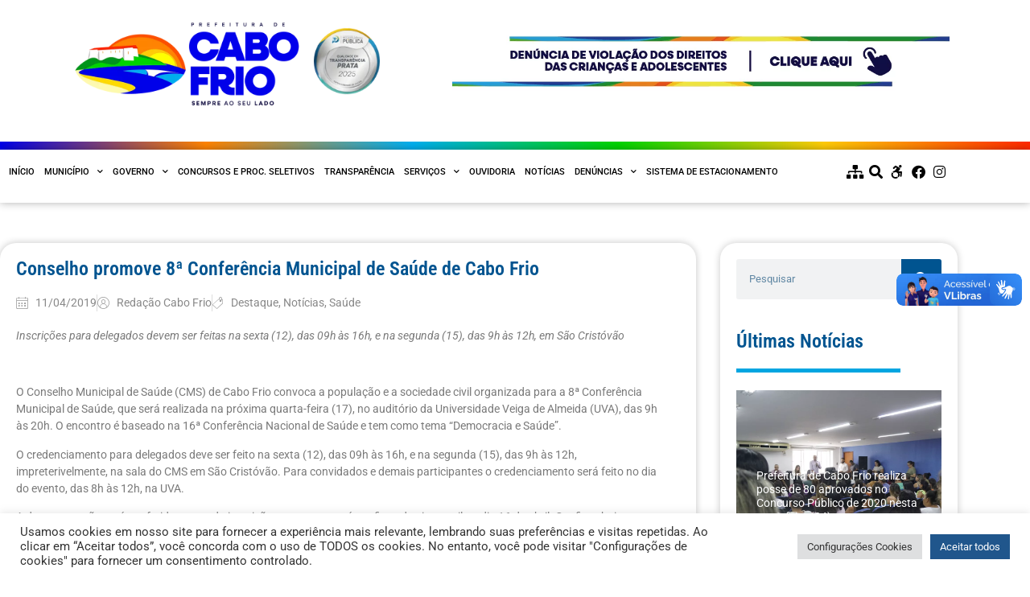

--- FILE ---
content_type: text/html; charset=UTF-8
request_url: https://cabofrio.rj.gov.br/conselho-promove-8a-conferencia-municipal-de-saude-de-cabo-frio/
body_size: 29398
content:
<!doctype html>
<html lang="pt-BR">
<head>
<meta charset="UTF-8">
<meta name="viewport" content="width=device-width, initial-scale=1">
<link rel="profile" href="https://gmpg.org/xfn/11">
<meta name='robots' content='index, follow, max-image-preview:large, max-snippet:-1, max-video-preview:-1' />
<!-- This site is optimized with the Yoast SEO plugin v26.6 - https://yoast.com/wordpress/plugins/seo/ -->
<title>Conselho promove 8ª Conferência Municipal de Saúde de Cabo Frio - Prefeitura Municipal de Cabo Frio</title>
<link rel="canonical" href="https://cabofrio.rj.gov.br/conselho-promove-8a-conferencia-municipal-de-saude-de-cabo-frio/" />
<meta property="og:locale" content="pt_BR" />
<meta property="og:type" content="article" />
<meta property="og:title" content="Conselho promove 8ª Conferência Municipal de Saúde de Cabo Frio - Prefeitura Municipal de Cabo Frio" />
<meta property="og:description" content="Inscrições para delegados devem ser feitas na sexta (12), das 09h às 16h, e na segunda (15), das 9h às 12h, em São Cristóvão &nbsp; O Conselho Municipal de Saúde (CMS) de Cabo Frio convoca a população e a sociedade civil organizada para a 8ª Conferência Municipal de Saúde, que será realizada na próxima quarta-feira [&hellip;]" />
<meta property="og:url" content="https://cabofrio.rj.gov.br/conselho-promove-8a-conferencia-municipal-de-saude-de-cabo-frio/" />
<meta property="og:site_name" content="Prefeitura Municipal de Cabo Frio" />
<meta property="article:published_time" content="2019-04-11T18:46:41+00:00" />
<meta property="og:image" content="https://cabofrio.rj.gov.br/wp-content/uploads/2021/02/logo-cmcf-rodape.png" />
<meta property="og:image:width" content="399" />
<meta property="og:image:height" content="138" />
<meta property="og:image:type" content="image/png" />
<meta name="author" content="Redação Cabo Frio" />
<meta name="twitter:card" content="summary_large_image" />
<meta name="twitter:label1" content="Escrito por" />
<meta name="twitter:data1" content="Redação Cabo Frio" />
<meta name="twitter:label2" content="Est. tempo de leitura" />
<meta name="twitter:data2" content="3 minutos" />
<script type="application/ld+json" class="yoast-schema-graph">{"@context":"https://schema.org","@graph":[{"@type":"Article","@id":"https://cabofrio.rj.gov.br/conselho-promove-8a-conferencia-municipal-de-saude-de-cabo-frio/#article","isPartOf":{"@id":"https://cabofrio.rj.gov.br/conselho-promove-8a-conferencia-municipal-de-saude-de-cabo-frio/"},"author":{"name":"Redação Cabo Frio","@id":"https://cabofrio.rj.gov.br/#/schema/person/4dc95fe899d435ffa41d0cee6fdfc909"},"headline":"Conselho promove 8ª Conferência Municipal de Saúde de Cabo Frio","datePublished":"2019-04-11T18:46:41+00:00","mainEntityOfPage":{"@id":"https://cabofrio.rj.gov.br/conselho-promove-8a-conferencia-municipal-de-saude-de-cabo-frio/"},"wordCount":513,"publisher":{"@id":"https://cabofrio.rj.gov.br/#organization"},"image":{"@id":"https://cabofrio.rj.gov.br/conselho-promove-8a-conferencia-municipal-de-saude-de-cabo-frio/#primaryimage"},"thumbnailUrl":"","articleSection":["Destaque","Notícias","Saúde"],"inLanguage":"pt-BR"},{"@type":"WebPage","@id":"https://cabofrio.rj.gov.br/conselho-promove-8a-conferencia-municipal-de-saude-de-cabo-frio/","url":"https://cabofrio.rj.gov.br/conselho-promove-8a-conferencia-municipal-de-saude-de-cabo-frio/","name":"Conselho promove 8ª Conferência Municipal de Saúde de Cabo Frio - Prefeitura Municipal de Cabo Frio","isPartOf":{"@id":"https://cabofrio.rj.gov.br/#website"},"primaryImageOfPage":{"@id":"https://cabofrio.rj.gov.br/conselho-promove-8a-conferencia-municipal-de-saude-de-cabo-frio/#primaryimage"},"image":{"@id":"https://cabofrio.rj.gov.br/conselho-promove-8a-conferencia-municipal-de-saude-de-cabo-frio/#primaryimage"},"thumbnailUrl":"","datePublished":"2019-04-11T18:46:41+00:00","breadcrumb":{"@id":"https://cabofrio.rj.gov.br/conselho-promove-8a-conferencia-municipal-de-saude-de-cabo-frio/#breadcrumb"},"inLanguage":"pt-BR","potentialAction":[{"@type":"ReadAction","target":["https://cabofrio.rj.gov.br/conselho-promove-8a-conferencia-municipal-de-saude-de-cabo-frio/"]}]},{"@type":"ImageObject","inLanguage":"pt-BR","@id":"https://cabofrio.rj.gov.br/conselho-promove-8a-conferencia-municipal-de-saude-de-cabo-frio/#primaryimage","url":"","contentUrl":""},{"@type":"BreadcrumbList","@id":"https://cabofrio.rj.gov.br/conselho-promove-8a-conferencia-municipal-de-saude-de-cabo-frio/#breadcrumb","itemListElement":[{"@type":"ListItem","position":1,"name":"Início","item":"https://cabofrio.rj.gov.br/"},{"@type":"ListItem","position":2,"name":"Notícias","item":"https://cabofrio.rj.gov.br/noticias/"},{"@type":"ListItem","position":3,"name":"Conselho promove 8ª Conferência Municipal de Saúde de Cabo Frio"}]},{"@type":"WebSite","@id":"https://cabofrio.rj.gov.br/#website","url":"https://cabofrio.rj.gov.br/","name":"Prefeitura Municipal de Cabo Frio","description":"Lugar de Todos Nós","publisher":{"@id":"https://cabofrio.rj.gov.br/#organization"},"potentialAction":[{"@type":"SearchAction","target":{"@type":"EntryPoint","urlTemplate":"https://cabofrio.rj.gov.br/?s={search_term_string}"},"query-input":{"@type":"PropertyValueSpecification","valueRequired":true,"valueName":"search_term_string"}}],"inLanguage":"pt-BR"},{"@type":"Organization","@id":"https://cabofrio.rj.gov.br/#organization","name":"Prefeitura Municipal de Cabo Frio","url":"https://cabofrio.rj.gov.br/","logo":{"@type":"ImageObject","inLanguage":"pt-BR","@id":"https://cabofrio.rj.gov.br/#/schema/logo/image/","url":"https://cabofrio.rj.gov.br/wp-content/uploads/2021/05/logo-cmcf-2021-1-1.png","contentUrl":"https://cabofrio.rj.gov.br/wp-content/uploads/2021/05/logo-cmcf-2021-1-1.png","width":695,"height":177,"caption":"Prefeitura Municipal de Cabo Frio"},"image":{"@id":"https://cabofrio.rj.gov.br/#/schema/logo/image/"}},{"@type":"Person","@id":"https://cabofrio.rj.gov.br/#/schema/person/4dc95fe899d435ffa41d0cee6fdfc909","name":"Redação Cabo Frio","image":{"@type":"ImageObject","inLanguage":"pt-BR","@id":"https://cabofrio.rj.gov.br/#/schema/person/image/","url":"https://secure.gravatar.com/avatar/0fe7e03e8c6450ba94fc73101fae152df291dfbdc2ee390510df0e39fd9fcd1e?s=96&d=mm&r=g","contentUrl":"https://secure.gravatar.com/avatar/0fe7e03e8c6450ba94fc73101fae152df291dfbdc2ee390510df0e39fd9fcd1e?s=96&d=mm&r=g","caption":"Redação Cabo Frio"},"sameAs":["https://cabofrio.rj.gov.br"],"url":"https://cabofrio.rj.gov.br/author/redacao/"}]}</script>
<!-- / Yoast SEO plugin. -->
<link rel='dns-prefetch' href='//vlibras.gov.br' />
<link rel="alternate" type="application/rss+xml" title="Feed para Prefeitura Municipal de Cabo Frio &raquo;" href="https://cabofrio.rj.gov.br/feed/" />
<link rel="alternate" type="application/rss+xml" title="Feed de comentários para Prefeitura Municipal de Cabo Frio &raquo;" href="https://cabofrio.rj.gov.br/comments/feed/" />
<link rel="alternate" title="oEmbed (JSON)" type="application/json+oembed" href="https://cabofrio.rj.gov.br/wp-json/oembed/1.0/embed?url=https%3A%2F%2Fcabofrio.rj.gov.br%2Fconselho-promove-8a-conferencia-municipal-de-saude-de-cabo-frio%2F" />
<link rel="alternate" title="oEmbed (XML)" type="text/xml+oembed" href="https://cabofrio.rj.gov.br/wp-json/oembed/1.0/embed?url=https%3A%2F%2Fcabofrio.rj.gov.br%2Fconselho-promove-8a-conferencia-municipal-de-saude-de-cabo-frio%2F&#038;format=xml" />
<style id='wp-img-auto-sizes-contain-inline-css'>
img:is([sizes=auto i],[sizes^="auto," i]){contain-intrinsic-size:3000px 1500px}
/*# sourceURL=wp-img-auto-sizes-contain-inline-css */
</style>
<!-- <link rel='stylesheet' id='wp-block-library-css' href='https://cabofrio.rj.gov.br/wp-includes/css/dist/block-library/style.min.css?ver=6.9' media='all' /> -->
<!-- <link rel='stylesheet' id='jet-engine-frontend-css' href='https://cabofrio.rj.gov.br/wp-content/plugins/jet-engine/assets/css/frontend.css?ver=3.8.1.1' media='all' /> -->
<link rel="stylesheet" type="text/css" href="//cabofrio.rj.gov.br/wp-content/cache/wpfc-minified/7ll7gpnr/2stoh.css" media="all"/>
<style id='global-styles-inline-css'>
:root{--wp--preset--aspect-ratio--square: 1;--wp--preset--aspect-ratio--4-3: 4/3;--wp--preset--aspect-ratio--3-4: 3/4;--wp--preset--aspect-ratio--3-2: 3/2;--wp--preset--aspect-ratio--2-3: 2/3;--wp--preset--aspect-ratio--16-9: 16/9;--wp--preset--aspect-ratio--9-16: 9/16;--wp--preset--color--black: #000000;--wp--preset--color--cyan-bluish-gray: #abb8c3;--wp--preset--color--white: #ffffff;--wp--preset--color--pale-pink: #f78da7;--wp--preset--color--vivid-red: #cf2e2e;--wp--preset--color--luminous-vivid-orange: #ff6900;--wp--preset--color--luminous-vivid-amber: #fcb900;--wp--preset--color--light-green-cyan: #7bdcb5;--wp--preset--color--vivid-green-cyan: #00d084;--wp--preset--color--pale-cyan-blue: #8ed1fc;--wp--preset--color--vivid-cyan-blue: #0693e3;--wp--preset--color--vivid-purple: #9b51e0;--wp--preset--gradient--vivid-cyan-blue-to-vivid-purple: linear-gradient(135deg,rgb(6,147,227) 0%,rgb(155,81,224) 100%);--wp--preset--gradient--light-green-cyan-to-vivid-green-cyan: linear-gradient(135deg,rgb(122,220,180) 0%,rgb(0,208,130) 100%);--wp--preset--gradient--luminous-vivid-amber-to-luminous-vivid-orange: linear-gradient(135deg,rgb(252,185,0) 0%,rgb(255,105,0) 100%);--wp--preset--gradient--luminous-vivid-orange-to-vivid-red: linear-gradient(135deg,rgb(255,105,0) 0%,rgb(207,46,46) 100%);--wp--preset--gradient--very-light-gray-to-cyan-bluish-gray: linear-gradient(135deg,rgb(238,238,238) 0%,rgb(169,184,195) 100%);--wp--preset--gradient--cool-to-warm-spectrum: linear-gradient(135deg,rgb(74,234,220) 0%,rgb(151,120,209) 20%,rgb(207,42,186) 40%,rgb(238,44,130) 60%,rgb(251,105,98) 80%,rgb(254,248,76) 100%);--wp--preset--gradient--blush-light-purple: linear-gradient(135deg,rgb(255,206,236) 0%,rgb(152,150,240) 100%);--wp--preset--gradient--blush-bordeaux: linear-gradient(135deg,rgb(254,205,165) 0%,rgb(254,45,45) 50%,rgb(107,0,62) 100%);--wp--preset--gradient--luminous-dusk: linear-gradient(135deg,rgb(255,203,112) 0%,rgb(199,81,192) 50%,rgb(65,88,208) 100%);--wp--preset--gradient--pale-ocean: linear-gradient(135deg,rgb(255,245,203) 0%,rgb(182,227,212) 50%,rgb(51,167,181) 100%);--wp--preset--gradient--electric-grass: linear-gradient(135deg,rgb(202,248,128) 0%,rgb(113,206,126) 100%);--wp--preset--gradient--midnight: linear-gradient(135deg,rgb(2,3,129) 0%,rgb(40,116,252) 100%);--wp--preset--font-size--small: 13px;--wp--preset--font-size--medium: 20px;--wp--preset--font-size--large: 36px;--wp--preset--font-size--x-large: 42px;--wp--preset--spacing--20: 0.44rem;--wp--preset--spacing--30: 0.67rem;--wp--preset--spacing--40: 1rem;--wp--preset--spacing--50: 1.5rem;--wp--preset--spacing--60: 2.25rem;--wp--preset--spacing--70: 3.38rem;--wp--preset--spacing--80: 5.06rem;--wp--preset--shadow--natural: 6px 6px 9px rgba(0, 0, 0, 0.2);--wp--preset--shadow--deep: 12px 12px 50px rgba(0, 0, 0, 0.4);--wp--preset--shadow--sharp: 6px 6px 0px rgba(0, 0, 0, 0.2);--wp--preset--shadow--outlined: 6px 6px 0px -3px rgb(255, 255, 255), 6px 6px rgb(0, 0, 0);--wp--preset--shadow--crisp: 6px 6px 0px rgb(0, 0, 0);}:root { --wp--style--global--content-size: 800px;--wp--style--global--wide-size: 1200px; }:where(body) { margin: 0; }.wp-site-blocks > .alignleft { float: left; margin-right: 2em; }.wp-site-blocks > .alignright { float: right; margin-left: 2em; }.wp-site-blocks > .aligncenter { justify-content: center; margin-left: auto; margin-right: auto; }:where(.wp-site-blocks) > * { margin-block-start: 24px; margin-block-end: 0; }:where(.wp-site-blocks) > :first-child { margin-block-start: 0; }:where(.wp-site-blocks) > :last-child { margin-block-end: 0; }:root { --wp--style--block-gap: 24px; }:root :where(.is-layout-flow) > :first-child{margin-block-start: 0;}:root :where(.is-layout-flow) > :last-child{margin-block-end: 0;}:root :where(.is-layout-flow) > *{margin-block-start: 24px;margin-block-end: 0;}:root :where(.is-layout-constrained) > :first-child{margin-block-start: 0;}:root :where(.is-layout-constrained) > :last-child{margin-block-end: 0;}:root :where(.is-layout-constrained) > *{margin-block-start: 24px;margin-block-end: 0;}:root :where(.is-layout-flex){gap: 24px;}:root :where(.is-layout-grid){gap: 24px;}.is-layout-flow > .alignleft{float: left;margin-inline-start: 0;margin-inline-end: 2em;}.is-layout-flow > .alignright{float: right;margin-inline-start: 2em;margin-inline-end: 0;}.is-layout-flow > .aligncenter{margin-left: auto !important;margin-right: auto !important;}.is-layout-constrained > .alignleft{float: left;margin-inline-start: 0;margin-inline-end: 2em;}.is-layout-constrained > .alignright{float: right;margin-inline-start: 2em;margin-inline-end: 0;}.is-layout-constrained > .aligncenter{margin-left: auto !important;margin-right: auto !important;}.is-layout-constrained > :where(:not(.alignleft):not(.alignright):not(.alignfull)){max-width: var(--wp--style--global--content-size);margin-left: auto !important;margin-right: auto !important;}.is-layout-constrained > .alignwide{max-width: var(--wp--style--global--wide-size);}body .is-layout-flex{display: flex;}.is-layout-flex{flex-wrap: wrap;align-items: center;}.is-layout-flex > :is(*, div){margin: 0;}body .is-layout-grid{display: grid;}.is-layout-grid > :is(*, div){margin: 0;}body{padding-top: 0px;padding-right: 0px;padding-bottom: 0px;padding-left: 0px;}a:where(:not(.wp-element-button)){text-decoration: underline;}:root :where(.wp-element-button, .wp-block-button__link){background-color: #32373c;border-width: 0;color: #fff;font-family: inherit;font-size: inherit;font-style: inherit;font-weight: inherit;letter-spacing: inherit;line-height: inherit;padding-top: calc(0.667em + 2px);padding-right: calc(1.333em + 2px);padding-bottom: calc(0.667em + 2px);padding-left: calc(1.333em + 2px);text-decoration: none;text-transform: inherit;}.has-black-color{color: var(--wp--preset--color--black) !important;}.has-cyan-bluish-gray-color{color: var(--wp--preset--color--cyan-bluish-gray) !important;}.has-white-color{color: var(--wp--preset--color--white) !important;}.has-pale-pink-color{color: var(--wp--preset--color--pale-pink) !important;}.has-vivid-red-color{color: var(--wp--preset--color--vivid-red) !important;}.has-luminous-vivid-orange-color{color: var(--wp--preset--color--luminous-vivid-orange) !important;}.has-luminous-vivid-amber-color{color: var(--wp--preset--color--luminous-vivid-amber) !important;}.has-light-green-cyan-color{color: var(--wp--preset--color--light-green-cyan) !important;}.has-vivid-green-cyan-color{color: var(--wp--preset--color--vivid-green-cyan) !important;}.has-pale-cyan-blue-color{color: var(--wp--preset--color--pale-cyan-blue) !important;}.has-vivid-cyan-blue-color{color: var(--wp--preset--color--vivid-cyan-blue) !important;}.has-vivid-purple-color{color: var(--wp--preset--color--vivid-purple) !important;}.has-black-background-color{background-color: var(--wp--preset--color--black) !important;}.has-cyan-bluish-gray-background-color{background-color: var(--wp--preset--color--cyan-bluish-gray) !important;}.has-white-background-color{background-color: var(--wp--preset--color--white) !important;}.has-pale-pink-background-color{background-color: var(--wp--preset--color--pale-pink) !important;}.has-vivid-red-background-color{background-color: var(--wp--preset--color--vivid-red) !important;}.has-luminous-vivid-orange-background-color{background-color: var(--wp--preset--color--luminous-vivid-orange) !important;}.has-luminous-vivid-amber-background-color{background-color: var(--wp--preset--color--luminous-vivid-amber) !important;}.has-light-green-cyan-background-color{background-color: var(--wp--preset--color--light-green-cyan) !important;}.has-vivid-green-cyan-background-color{background-color: var(--wp--preset--color--vivid-green-cyan) !important;}.has-pale-cyan-blue-background-color{background-color: var(--wp--preset--color--pale-cyan-blue) !important;}.has-vivid-cyan-blue-background-color{background-color: var(--wp--preset--color--vivid-cyan-blue) !important;}.has-vivid-purple-background-color{background-color: var(--wp--preset--color--vivid-purple) !important;}.has-black-border-color{border-color: var(--wp--preset--color--black) !important;}.has-cyan-bluish-gray-border-color{border-color: var(--wp--preset--color--cyan-bluish-gray) !important;}.has-white-border-color{border-color: var(--wp--preset--color--white) !important;}.has-pale-pink-border-color{border-color: var(--wp--preset--color--pale-pink) !important;}.has-vivid-red-border-color{border-color: var(--wp--preset--color--vivid-red) !important;}.has-luminous-vivid-orange-border-color{border-color: var(--wp--preset--color--luminous-vivid-orange) !important;}.has-luminous-vivid-amber-border-color{border-color: var(--wp--preset--color--luminous-vivid-amber) !important;}.has-light-green-cyan-border-color{border-color: var(--wp--preset--color--light-green-cyan) !important;}.has-vivid-green-cyan-border-color{border-color: var(--wp--preset--color--vivid-green-cyan) !important;}.has-pale-cyan-blue-border-color{border-color: var(--wp--preset--color--pale-cyan-blue) !important;}.has-vivid-cyan-blue-border-color{border-color: var(--wp--preset--color--vivid-cyan-blue) !important;}.has-vivid-purple-border-color{border-color: var(--wp--preset--color--vivid-purple) !important;}.has-vivid-cyan-blue-to-vivid-purple-gradient-background{background: var(--wp--preset--gradient--vivid-cyan-blue-to-vivid-purple) !important;}.has-light-green-cyan-to-vivid-green-cyan-gradient-background{background: var(--wp--preset--gradient--light-green-cyan-to-vivid-green-cyan) !important;}.has-luminous-vivid-amber-to-luminous-vivid-orange-gradient-background{background: var(--wp--preset--gradient--luminous-vivid-amber-to-luminous-vivid-orange) !important;}.has-luminous-vivid-orange-to-vivid-red-gradient-background{background: var(--wp--preset--gradient--luminous-vivid-orange-to-vivid-red) !important;}.has-very-light-gray-to-cyan-bluish-gray-gradient-background{background: var(--wp--preset--gradient--very-light-gray-to-cyan-bluish-gray) !important;}.has-cool-to-warm-spectrum-gradient-background{background: var(--wp--preset--gradient--cool-to-warm-spectrum) !important;}.has-blush-light-purple-gradient-background{background: var(--wp--preset--gradient--blush-light-purple) !important;}.has-blush-bordeaux-gradient-background{background: var(--wp--preset--gradient--blush-bordeaux) !important;}.has-luminous-dusk-gradient-background{background: var(--wp--preset--gradient--luminous-dusk) !important;}.has-pale-ocean-gradient-background{background: var(--wp--preset--gradient--pale-ocean) !important;}.has-electric-grass-gradient-background{background: var(--wp--preset--gradient--electric-grass) !important;}.has-midnight-gradient-background{background: var(--wp--preset--gradient--midnight) !important;}.has-small-font-size{font-size: var(--wp--preset--font-size--small) !important;}.has-medium-font-size{font-size: var(--wp--preset--font-size--medium) !important;}.has-large-font-size{font-size: var(--wp--preset--font-size--large) !important;}.has-x-large-font-size{font-size: var(--wp--preset--font-size--x-large) !important;}
:root :where(.wp-block-pullquote){font-size: 1.5em;line-height: 1.6;}
/*# sourceURL=global-styles-inline-css */
</style>
<!-- <link rel='stylesheet' id='contact-form-7-css' href='https://cabofrio.rj.gov.br/wp-content/plugins/contact-form-7/includes/css/styles.css?ver=6.1.4' media='all' /> -->
<!-- <link rel='stylesheet' id='cookie-law-info-css' href='https://cabofrio.rj.gov.br/wp-content/plugins/cookie-law-info/legacy/public/css/cookie-law-info-public.css?ver=3.3.8' media='all' /> -->
<!-- <link rel='stylesheet' id='cookie-law-info-gdpr-css' href='https://cabofrio.rj.gov.br/wp-content/plugins/cookie-law-info/legacy/public/css/cookie-law-info-gdpr.css?ver=3.3.8' media='all' /> -->
<!-- <link rel='stylesheet' id='hello-elementor-css' href='https://cabofrio.rj.gov.br/wp-content/themes/hello-elementor/assets/css/reset.css?ver=3.4.5' media='all' /> -->
<!-- <link rel='stylesheet' id='hello-elementor-theme-style-css' href='https://cabofrio.rj.gov.br/wp-content/themes/hello-elementor/assets/css/theme.css?ver=3.4.5' media='all' /> -->
<!-- <link rel='stylesheet' id='hello-elementor-header-footer-css' href='https://cabofrio.rj.gov.br/wp-content/themes/hello-elementor/assets/css/header-footer.css?ver=3.4.5' media='all' /> -->
<!-- <link rel='stylesheet' id='jet-fb-option-field-select-css' href='https://cabofrio.rj.gov.br/wp-content/plugins/jetformbuilder/modules/option-field/assets/build/select.css?ver=0edd78a6f12e2b918b82' media='all' /> -->
<!-- <link rel='stylesheet' id='jet-fb-option-field-checkbox-css' href='https://cabofrio.rj.gov.br/wp-content/plugins/jetformbuilder/modules/option-field/assets/build/checkbox.css?ver=6e25adbbae5a5d1bb65e' media='all' /> -->
<!-- <link rel='stylesheet' id='jet-fb-option-field-radio-css' href='https://cabofrio.rj.gov.br/wp-content/plugins/jetformbuilder/modules/option-field/assets/build/radio.css?ver=7c6d0d4d7df91e6bd6a4' media='all' /> -->
<!-- <link rel='stylesheet' id='jet-fb-advanced-choices-css' href='https://cabofrio.rj.gov.br/wp-content/plugins/jetformbuilder/modules/advanced-choices/assets/build/main.css?ver=ca05550a7cac3b9b55a3' media='all' /> -->
<!-- <link rel='stylesheet' id='jet-fb-wysiwyg-css' href='https://cabofrio.rj.gov.br/wp-content/plugins/jetformbuilder/modules/wysiwyg/assets/build/wysiwyg.css?ver=5a4d16fb6d7a94700261' media='all' /> -->
<!-- <link rel='stylesheet' id='jet-fb-switcher-css' href='https://cabofrio.rj.gov.br/wp-content/plugins/jetformbuilder/modules/switcher/assets/build/switcher.css?ver=06c887a8b9195e5a119d' media='all' /> -->
<!-- <link rel='stylesheet' id='elementor-frontend-css' href='https://cabofrio.rj.gov.br/wp-content/plugins/elementor/assets/css/frontend.min.css?ver=3.34.0' media='all' /> -->
<link rel="stylesheet" type="text/css" href="//cabofrio.rj.gov.br/wp-content/cache/wpfc-minified/qj1sqkvt/2stoh.css" media="all"/>
<style id='elementor-frontend-inline-css'>
@-webkit-keyframes ha_fadeIn{0%{opacity:0}to{opacity:1}}@keyframes ha_fadeIn{0%{opacity:0}to{opacity:1}}@-webkit-keyframes ha_zoomIn{0%{opacity:0;-webkit-transform:scale3d(.3,.3,.3);transform:scale3d(.3,.3,.3)}50%{opacity:1}}@keyframes ha_zoomIn{0%{opacity:0;-webkit-transform:scale3d(.3,.3,.3);transform:scale3d(.3,.3,.3)}50%{opacity:1}}@-webkit-keyframes ha_rollIn{0%{opacity:0;-webkit-transform:translate3d(-100%,0,0) rotate3d(0,0,1,-120deg);transform:translate3d(-100%,0,0) rotate3d(0,0,1,-120deg)}to{opacity:1}}@keyframes ha_rollIn{0%{opacity:0;-webkit-transform:translate3d(-100%,0,0) rotate3d(0,0,1,-120deg);transform:translate3d(-100%,0,0) rotate3d(0,0,1,-120deg)}to{opacity:1}}@-webkit-keyframes ha_bounce{0%,20%,53%,to{-webkit-animation-timing-function:cubic-bezier(.215,.61,.355,1);animation-timing-function:cubic-bezier(.215,.61,.355,1)}40%,43%{-webkit-transform:translate3d(0,-30px,0) scaleY(1.1);transform:translate3d(0,-30px,0) scaleY(1.1);-webkit-animation-timing-function:cubic-bezier(.755,.05,.855,.06);animation-timing-function:cubic-bezier(.755,.05,.855,.06)}70%{-webkit-transform:translate3d(0,-15px,0) scaleY(1.05);transform:translate3d(0,-15px,0) scaleY(1.05);-webkit-animation-timing-function:cubic-bezier(.755,.05,.855,.06);animation-timing-function:cubic-bezier(.755,.05,.855,.06)}80%{-webkit-transition-timing-function:cubic-bezier(.215,.61,.355,1);transition-timing-function:cubic-bezier(.215,.61,.355,1);-webkit-transform:translate3d(0,0,0) scaleY(.95);transform:translate3d(0,0,0) scaleY(.95)}90%{-webkit-transform:translate3d(0,-4px,0) scaleY(1.02);transform:translate3d(0,-4px,0) scaleY(1.02)}}@keyframes ha_bounce{0%,20%,53%,to{-webkit-animation-timing-function:cubic-bezier(.215,.61,.355,1);animation-timing-function:cubic-bezier(.215,.61,.355,1)}40%,43%{-webkit-transform:translate3d(0,-30px,0) scaleY(1.1);transform:translate3d(0,-30px,0) scaleY(1.1);-webkit-animation-timing-function:cubic-bezier(.755,.05,.855,.06);animation-timing-function:cubic-bezier(.755,.05,.855,.06)}70%{-webkit-transform:translate3d(0,-15px,0) scaleY(1.05);transform:translate3d(0,-15px,0) scaleY(1.05);-webkit-animation-timing-function:cubic-bezier(.755,.05,.855,.06);animation-timing-function:cubic-bezier(.755,.05,.855,.06)}80%{-webkit-transition-timing-function:cubic-bezier(.215,.61,.355,1);transition-timing-function:cubic-bezier(.215,.61,.355,1);-webkit-transform:translate3d(0,0,0) scaleY(.95);transform:translate3d(0,0,0) scaleY(.95)}90%{-webkit-transform:translate3d(0,-4px,0) scaleY(1.02);transform:translate3d(0,-4px,0) scaleY(1.02)}}@-webkit-keyframes ha_bounceIn{0%,20%,40%,60%,80%,to{-webkit-animation-timing-function:cubic-bezier(.215,.61,.355,1);animation-timing-function:cubic-bezier(.215,.61,.355,1)}0%{opacity:0;-webkit-transform:scale3d(.3,.3,.3);transform:scale3d(.3,.3,.3)}20%{-webkit-transform:scale3d(1.1,1.1,1.1);transform:scale3d(1.1,1.1,1.1)}40%{-webkit-transform:scale3d(.9,.9,.9);transform:scale3d(.9,.9,.9)}60%{opacity:1;-webkit-transform:scale3d(1.03,1.03,1.03);transform:scale3d(1.03,1.03,1.03)}80%{-webkit-transform:scale3d(.97,.97,.97);transform:scale3d(.97,.97,.97)}to{opacity:1}}@keyframes ha_bounceIn{0%,20%,40%,60%,80%,to{-webkit-animation-timing-function:cubic-bezier(.215,.61,.355,1);animation-timing-function:cubic-bezier(.215,.61,.355,1)}0%{opacity:0;-webkit-transform:scale3d(.3,.3,.3);transform:scale3d(.3,.3,.3)}20%{-webkit-transform:scale3d(1.1,1.1,1.1);transform:scale3d(1.1,1.1,1.1)}40%{-webkit-transform:scale3d(.9,.9,.9);transform:scale3d(.9,.9,.9)}60%{opacity:1;-webkit-transform:scale3d(1.03,1.03,1.03);transform:scale3d(1.03,1.03,1.03)}80%{-webkit-transform:scale3d(.97,.97,.97);transform:scale3d(.97,.97,.97)}to{opacity:1}}@-webkit-keyframes ha_flipInX{0%{opacity:0;-webkit-transform:perspective(400px) rotate3d(1,0,0,90deg);transform:perspective(400px) rotate3d(1,0,0,90deg);-webkit-animation-timing-function:ease-in;animation-timing-function:ease-in}40%{-webkit-transform:perspective(400px) rotate3d(1,0,0,-20deg);transform:perspective(400px) rotate3d(1,0,0,-20deg);-webkit-animation-timing-function:ease-in;animation-timing-function:ease-in}60%{opacity:1;-webkit-transform:perspective(400px) rotate3d(1,0,0,10deg);transform:perspective(400px) rotate3d(1,0,0,10deg)}80%{-webkit-transform:perspective(400px) rotate3d(1,0,0,-5deg);transform:perspective(400px) rotate3d(1,0,0,-5deg)}}@keyframes ha_flipInX{0%{opacity:0;-webkit-transform:perspective(400px) rotate3d(1,0,0,90deg);transform:perspective(400px) rotate3d(1,0,0,90deg);-webkit-animation-timing-function:ease-in;animation-timing-function:ease-in}40%{-webkit-transform:perspective(400px) rotate3d(1,0,0,-20deg);transform:perspective(400px) rotate3d(1,0,0,-20deg);-webkit-animation-timing-function:ease-in;animation-timing-function:ease-in}60%{opacity:1;-webkit-transform:perspective(400px) rotate3d(1,0,0,10deg);transform:perspective(400px) rotate3d(1,0,0,10deg)}80%{-webkit-transform:perspective(400px) rotate3d(1,0,0,-5deg);transform:perspective(400px) rotate3d(1,0,0,-5deg)}}@-webkit-keyframes ha_flipInY{0%{opacity:0;-webkit-transform:perspective(400px) rotate3d(0,1,0,90deg);transform:perspective(400px) rotate3d(0,1,0,90deg);-webkit-animation-timing-function:ease-in;animation-timing-function:ease-in}40%{-webkit-transform:perspective(400px) rotate3d(0,1,0,-20deg);transform:perspective(400px) rotate3d(0,1,0,-20deg);-webkit-animation-timing-function:ease-in;animation-timing-function:ease-in}60%{opacity:1;-webkit-transform:perspective(400px) rotate3d(0,1,0,10deg);transform:perspective(400px) rotate3d(0,1,0,10deg)}80%{-webkit-transform:perspective(400px) rotate3d(0,1,0,-5deg);transform:perspective(400px) rotate3d(0,1,0,-5deg)}}@keyframes ha_flipInY{0%{opacity:0;-webkit-transform:perspective(400px) rotate3d(0,1,0,90deg);transform:perspective(400px) rotate3d(0,1,0,90deg);-webkit-animation-timing-function:ease-in;animation-timing-function:ease-in}40%{-webkit-transform:perspective(400px) rotate3d(0,1,0,-20deg);transform:perspective(400px) rotate3d(0,1,0,-20deg);-webkit-animation-timing-function:ease-in;animation-timing-function:ease-in}60%{opacity:1;-webkit-transform:perspective(400px) rotate3d(0,1,0,10deg);transform:perspective(400px) rotate3d(0,1,0,10deg)}80%{-webkit-transform:perspective(400px) rotate3d(0,1,0,-5deg);transform:perspective(400px) rotate3d(0,1,0,-5deg)}}@-webkit-keyframes ha_swing{20%{-webkit-transform:rotate3d(0,0,1,15deg);transform:rotate3d(0,0,1,15deg)}40%{-webkit-transform:rotate3d(0,0,1,-10deg);transform:rotate3d(0,0,1,-10deg)}60%{-webkit-transform:rotate3d(0,0,1,5deg);transform:rotate3d(0,0,1,5deg)}80%{-webkit-transform:rotate3d(0,0,1,-5deg);transform:rotate3d(0,0,1,-5deg)}}@keyframes ha_swing{20%{-webkit-transform:rotate3d(0,0,1,15deg);transform:rotate3d(0,0,1,15deg)}40%{-webkit-transform:rotate3d(0,0,1,-10deg);transform:rotate3d(0,0,1,-10deg)}60%{-webkit-transform:rotate3d(0,0,1,5deg);transform:rotate3d(0,0,1,5deg)}80%{-webkit-transform:rotate3d(0,0,1,-5deg);transform:rotate3d(0,0,1,-5deg)}}@-webkit-keyframes ha_slideInDown{0%{visibility:visible;-webkit-transform:translate3d(0,-100%,0);transform:translate3d(0,-100%,0)}}@keyframes ha_slideInDown{0%{visibility:visible;-webkit-transform:translate3d(0,-100%,0);transform:translate3d(0,-100%,0)}}@-webkit-keyframes ha_slideInUp{0%{visibility:visible;-webkit-transform:translate3d(0,100%,0);transform:translate3d(0,100%,0)}}@keyframes ha_slideInUp{0%{visibility:visible;-webkit-transform:translate3d(0,100%,0);transform:translate3d(0,100%,0)}}@-webkit-keyframes ha_slideInLeft{0%{visibility:visible;-webkit-transform:translate3d(-100%,0,0);transform:translate3d(-100%,0,0)}}@keyframes ha_slideInLeft{0%{visibility:visible;-webkit-transform:translate3d(-100%,0,0);transform:translate3d(-100%,0,0)}}@-webkit-keyframes ha_slideInRight{0%{visibility:visible;-webkit-transform:translate3d(100%,0,0);transform:translate3d(100%,0,0)}}@keyframes ha_slideInRight{0%{visibility:visible;-webkit-transform:translate3d(100%,0,0);transform:translate3d(100%,0,0)}}.ha_fadeIn{-webkit-animation-name:ha_fadeIn;animation-name:ha_fadeIn}.ha_zoomIn{-webkit-animation-name:ha_zoomIn;animation-name:ha_zoomIn}.ha_rollIn{-webkit-animation-name:ha_rollIn;animation-name:ha_rollIn}.ha_bounce{-webkit-transform-origin:center bottom;-ms-transform-origin:center bottom;transform-origin:center bottom;-webkit-animation-name:ha_bounce;animation-name:ha_bounce}.ha_bounceIn{-webkit-animation-name:ha_bounceIn;animation-name:ha_bounceIn;-webkit-animation-duration:.75s;-webkit-animation-duration:calc(var(--animate-duration)*.75);animation-duration:.75s;animation-duration:calc(var(--animate-duration)*.75)}.ha_flipInX,.ha_flipInY{-webkit-animation-name:ha_flipInX;animation-name:ha_flipInX;-webkit-backface-visibility:visible!important;backface-visibility:visible!important}.ha_flipInY{-webkit-animation-name:ha_flipInY;animation-name:ha_flipInY}.ha_swing{-webkit-transform-origin:top center;-ms-transform-origin:top center;transform-origin:top center;-webkit-animation-name:ha_swing;animation-name:ha_swing}.ha_slideInDown{-webkit-animation-name:ha_slideInDown;animation-name:ha_slideInDown}.ha_slideInUp{-webkit-animation-name:ha_slideInUp;animation-name:ha_slideInUp}.ha_slideInLeft{-webkit-animation-name:ha_slideInLeft;animation-name:ha_slideInLeft}.ha_slideInRight{-webkit-animation-name:ha_slideInRight;animation-name:ha_slideInRight}.ha-css-transform-yes{-webkit-transition-duration:var(--ha-tfx-transition-duration, .2s);transition-duration:var(--ha-tfx-transition-duration, .2s);-webkit-transition-property:-webkit-transform;transition-property:transform;transition-property:transform,-webkit-transform;-webkit-transform:translate(var(--ha-tfx-translate-x, 0),var(--ha-tfx-translate-y, 0)) scale(var(--ha-tfx-scale-x, 1),var(--ha-tfx-scale-y, 1)) skew(var(--ha-tfx-skew-x, 0),var(--ha-tfx-skew-y, 0)) rotateX(var(--ha-tfx-rotate-x, 0)) rotateY(var(--ha-tfx-rotate-y, 0)) rotateZ(var(--ha-tfx-rotate-z, 0));transform:translate(var(--ha-tfx-translate-x, 0),var(--ha-tfx-translate-y, 0)) scale(var(--ha-tfx-scale-x, 1),var(--ha-tfx-scale-y, 1)) skew(var(--ha-tfx-skew-x, 0),var(--ha-tfx-skew-y, 0)) rotateX(var(--ha-tfx-rotate-x, 0)) rotateY(var(--ha-tfx-rotate-y, 0)) rotateZ(var(--ha-tfx-rotate-z, 0))}.ha-css-transform-yes:hover{-webkit-transform:translate(var(--ha-tfx-translate-x-hover, var(--ha-tfx-translate-x, 0)),var(--ha-tfx-translate-y-hover, var(--ha-tfx-translate-y, 0))) scale(var(--ha-tfx-scale-x-hover, var(--ha-tfx-scale-x, 1)),var(--ha-tfx-scale-y-hover, var(--ha-tfx-scale-y, 1))) skew(var(--ha-tfx-skew-x-hover, var(--ha-tfx-skew-x, 0)),var(--ha-tfx-skew-y-hover, var(--ha-tfx-skew-y, 0))) rotateX(var(--ha-tfx-rotate-x-hover, var(--ha-tfx-rotate-x, 0))) rotateY(var(--ha-tfx-rotate-y-hover, var(--ha-tfx-rotate-y, 0))) rotateZ(var(--ha-tfx-rotate-z-hover, var(--ha-tfx-rotate-z, 0)));transform:translate(var(--ha-tfx-translate-x-hover, var(--ha-tfx-translate-x, 0)),var(--ha-tfx-translate-y-hover, var(--ha-tfx-translate-y, 0))) scale(var(--ha-tfx-scale-x-hover, var(--ha-tfx-scale-x, 1)),var(--ha-tfx-scale-y-hover, var(--ha-tfx-scale-y, 1))) skew(var(--ha-tfx-skew-x-hover, var(--ha-tfx-skew-x, 0)),var(--ha-tfx-skew-y-hover, var(--ha-tfx-skew-y, 0))) rotateX(var(--ha-tfx-rotate-x-hover, var(--ha-tfx-rotate-x, 0))) rotateY(var(--ha-tfx-rotate-y-hover, var(--ha-tfx-rotate-y, 0))) rotateZ(var(--ha-tfx-rotate-z-hover, var(--ha-tfx-rotate-z, 0)))}.happy-addon>.elementor-widget-container{word-wrap:break-word;overflow-wrap:break-word}.happy-addon>.elementor-widget-container,.happy-addon>.elementor-widget-container *{-webkit-box-sizing:border-box;box-sizing:border-box}.happy-addon:not(:has(.elementor-widget-container)),.happy-addon:not(:has(.elementor-widget-container)) *{-webkit-box-sizing:border-box;box-sizing:border-box;word-wrap:break-word;overflow-wrap:break-word}.happy-addon p:empty{display:none}.happy-addon .elementor-inline-editing{min-height:auto!important}.happy-addon-pro img{max-width:100%;height:auto;-o-object-fit:cover;object-fit:cover}.ha-screen-reader-text{position:absolute;overflow:hidden;clip:rect(1px,1px,1px,1px);margin:-1px;padding:0;width:1px;height:1px;border:0;word-wrap:normal!important;-webkit-clip-path:inset(50%);clip-path:inset(50%)}.ha-has-bg-overlay>.elementor-widget-container{position:relative;z-index:1}.ha-has-bg-overlay>.elementor-widget-container:before{position:absolute;top:0;left:0;z-index:-1;width:100%;height:100%;content:""}.ha-has-bg-overlay:not(:has(.elementor-widget-container)){position:relative;z-index:1}.ha-has-bg-overlay:not(:has(.elementor-widget-container)):before{position:absolute;top:0;left:0;z-index:-1;width:100%;height:100%;content:""}.ha-popup--is-enabled .ha-js-popup,.ha-popup--is-enabled .ha-js-popup img{cursor:-webkit-zoom-in!important;cursor:zoom-in!important}.mfp-wrap .mfp-arrow,.mfp-wrap .mfp-close{background-color:transparent}.mfp-wrap .mfp-arrow:focus,.mfp-wrap .mfp-close:focus{outline-width:thin}.ha-advanced-tooltip-enable{position:relative;cursor:pointer;--ha-tooltip-arrow-color:black;--ha-tooltip-arrow-distance:0}.ha-advanced-tooltip-enable .ha-advanced-tooltip-content{position:absolute;z-index:999;display:none;padding:5px 0;width:120px;height:auto;border-radius:6px;background-color:#000;color:#fff;text-align:center;opacity:0}.ha-advanced-tooltip-enable .ha-advanced-tooltip-content::after{position:absolute;border-width:5px;border-style:solid;content:""}.ha-advanced-tooltip-enable .ha-advanced-tooltip-content.no-arrow::after{visibility:hidden}.ha-advanced-tooltip-enable .ha-advanced-tooltip-content.show{display:inline-block;opacity:1}.ha-advanced-tooltip-enable.ha-advanced-tooltip-top .ha-advanced-tooltip-content,body[data-elementor-device-mode=tablet] .ha-advanced-tooltip-enable.ha-advanced-tooltip-tablet-top .ha-advanced-tooltip-content{top:unset;right:0;bottom:calc(101% + var(--ha-tooltip-arrow-distance));left:0;margin:0 auto}.ha-advanced-tooltip-enable.ha-advanced-tooltip-top .ha-advanced-tooltip-content::after,body[data-elementor-device-mode=tablet] .ha-advanced-tooltip-enable.ha-advanced-tooltip-tablet-top .ha-advanced-tooltip-content::after{top:100%;right:unset;bottom:unset;left:50%;border-color:var(--ha-tooltip-arrow-color) transparent transparent transparent;-webkit-transform:translateX(-50%);-ms-transform:translateX(-50%);transform:translateX(-50%)}.ha-advanced-tooltip-enable.ha-advanced-tooltip-bottom .ha-advanced-tooltip-content,body[data-elementor-device-mode=tablet] .ha-advanced-tooltip-enable.ha-advanced-tooltip-tablet-bottom .ha-advanced-tooltip-content{top:calc(101% + var(--ha-tooltip-arrow-distance));right:0;bottom:unset;left:0;margin:0 auto}.ha-advanced-tooltip-enable.ha-advanced-tooltip-bottom .ha-advanced-tooltip-content::after,body[data-elementor-device-mode=tablet] .ha-advanced-tooltip-enable.ha-advanced-tooltip-tablet-bottom .ha-advanced-tooltip-content::after{top:unset;right:unset;bottom:100%;left:50%;border-color:transparent transparent var(--ha-tooltip-arrow-color) transparent;-webkit-transform:translateX(-50%);-ms-transform:translateX(-50%);transform:translateX(-50%)}.ha-advanced-tooltip-enable.ha-advanced-tooltip-left .ha-advanced-tooltip-content,body[data-elementor-device-mode=tablet] .ha-advanced-tooltip-enable.ha-advanced-tooltip-tablet-left .ha-advanced-tooltip-content{top:50%;right:calc(101% + var(--ha-tooltip-arrow-distance));bottom:unset;left:unset;-webkit-transform:translateY(-50%);-ms-transform:translateY(-50%);transform:translateY(-50%)}.ha-advanced-tooltip-enable.ha-advanced-tooltip-left .ha-advanced-tooltip-content::after,body[data-elementor-device-mode=tablet] .ha-advanced-tooltip-enable.ha-advanced-tooltip-tablet-left .ha-advanced-tooltip-content::after{top:50%;right:unset;bottom:unset;left:100%;border-color:transparent transparent transparent var(--ha-tooltip-arrow-color);-webkit-transform:translateY(-50%);-ms-transform:translateY(-50%);transform:translateY(-50%)}.ha-advanced-tooltip-enable.ha-advanced-tooltip-right .ha-advanced-tooltip-content,body[data-elementor-device-mode=tablet] .ha-advanced-tooltip-enable.ha-advanced-tooltip-tablet-right .ha-advanced-tooltip-content{top:50%;right:unset;bottom:unset;left:calc(101% + var(--ha-tooltip-arrow-distance));-webkit-transform:translateY(-50%);-ms-transform:translateY(-50%);transform:translateY(-50%)}.ha-advanced-tooltip-enable.ha-advanced-tooltip-right .ha-advanced-tooltip-content::after,body[data-elementor-device-mode=tablet] .ha-advanced-tooltip-enable.ha-advanced-tooltip-tablet-right .ha-advanced-tooltip-content::after{top:50%;right:100%;bottom:unset;left:unset;border-color:transparent var(--ha-tooltip-arrow-color) transparent transparent;-webkit-transform:translateY(-50%);-ms-transform:translateY(-50%);transform:translateY(-50%)}body[data-elementor-device-mode=mobile] .ha-advanced-tooltip-enable.ha-advanced-tooltip-mobile-top .ha-advanced-tooltip-content{top:unset;right:0;bottom:calc(101% + var(--ha-tooltip-arrow-distance));left:0;margin:0 auto}body[data-elementor-device-mode=mobile] .ha-advanced-tooltip-enable.ha-advanced-tooltip-mobile-top .ha-advanced-tooltip-content::after{top:100%;right:unset;bottom:unset;left:50%;border-color:var(--ha-tooltip-arrow-color) transparent transparent transparent;-webkit-transform:translateX(-50%);-ms-transform:translateX(-50%);transform:translateX(-50%)}body[data-elementor-device-mode=mobile] .ha-advanced-tooltip-enable.ha-advanced-tooltip-mobile-bottom .ha-advanced-tooltip-content{top:calc(101% + var(--ha-tooltip-arrow-distance));right:0;bottom:unset;left:0;margin:0 auto}body[data-elementor-device-mode=mobile] .ha-advanced-tooltip-enable.ha-advanced-tooltip-mobile-bottom .ha-advanced-tooltip-content::after{top:unset;right:unset;bottom:100%;left:50%;border-color:transparent transparent var(--ha-tooltip-arrow-color) transparent;-webkit-transform:translateX(-50%);-ms-transform:translateX(-50%);transform:translateX(-50%)}body[data-elementor-device-mode=mobile] .ha-advanced-tooltip-enable.ha-advanced-tooltip-mobile-left .ha-advanced-tooltip-content{top:50%;right:calc(101% + var(--ha-tooltip-arrow-distance));bottom:unset;left:unset;-webkit-transform:translateY(-50%);-ms-transform:translateY(-50%);transform:translateY(-50%)}body[data-elementor-device-mode=mobile] .ha-advanced-tooltip-enable.ha-advanced-tooltip-mobile-left .ha-advanced-tooltip-content::after{top:50%;right:unset;bottom:unset;left:100%;border-color:transparent transparent transparent var(--ha-tooltip-arrow-color);-webkit-transform:translateY(-50%);-ms-transform:translateY(-50%);transform:translateY(-50%)}body[data-elementor-device-mode=mobile] .ha-advanced-tooltip-enable.ha-advanced-tooltip-mobile-right .ha-advanced-tooltip-content{top:50%;right:unset;bottom:unset;left:calc(101% + var(--ha-tooltip-arrow-distance));-webkit-transform:translateY(-50%);-ms-transform:translateY(-50%);transform:translateY(-50%)}body[data-elementor-device-mode=mobile] .ha-advanced-tooltip-enable.ha-advanced-tooltip-mobile-right .ha-advanced-tooltip-content::after{top:50%;right:100%;bottom:unset;left:unset;border-color:transparent var(--ha-tooltip-arrow-color) transparent transparent;-webkit-transform:translateY(-50%);-ms-transform:translateY(-50%);transform:translateY(-50%)}body.elementor-editor-active .happy-addon.ha-gravityforms .gform_wrapper{display:block!important}.ha-scroll-to-top-wrap.ha-scroll-to-top-hide{display:none}.ha-scroll-to-top-wrap.edit-mode,.ha-scroll-to-top-wrap.single-page-off{display:none!important}.ha-scroll-to-top-button{position:fixed;right:15px;bottom:15px;z-index:9999;display:-webkit-box;display:-webkit-flex;display:-ms-flexbox;display:flex;-webkit-box-align:center;-webkit-align-items:center;align-items:center;-ms-flex-align:center;-webkit-box-pack:center;-ms-flex-pack:center;-webkit-justify-content:center;justify-content:center;width:50px;height:50px;border-radius:50px;background-color:#5636d1;color:#fff;text-align:center;opacity:1;cursor:pointer;-webkit-transition:all .3s;transition:all .3s}.ha-scroll-to-top-button i{color:#fff;font-size:16px}.ha-scroll-to-top-button:hover{background-color:#e2498a}
.elementor-22 .elementor-element.elementor-element-62ff589:not(.elementor-motion-effects-element-type-background), .elementor-22 .elementor-element.elementor-element-62ff589 > .elementor-motion-effects-container > .elementor-motion-effects-layer{background-color:#ba2f2a;}.elementor-22 .elementor-element.elementor-element-cff9f9a{color:#ffffff;}
/*# sourceURL=elementor-frontend-inline-css */
</style>
<!-- <link rel='stylesheet' id='widget-image-css' href='https://cabofrio.rj.gov.br/wp-content/plugins/elementor/assets/css/widget-image.min.css?ver=3.34.0' media='all' /> -->
<!-- <link rel='stylesheet' id='widget-nav-menu-css' href='https://cabofrio.rj.gov.br/wp-content/plugins/elementor-pro/assets/css/widget-nav-menu.min.css?ver=3.34.0' media='all' /> -->
<!-- <link rel='stylesheet' id='widget-icon-list-css' href='https://cabofrio.rj.gov.br/wp-content/plugins/elementor/assets/css/widget-icon-list.min.css?ver=3.34.0' media='all' /> -->
<!-- <link rel='stylesheet' id='widget-heading-css' href='https://cabofrio.rj.gov.br/wp-content/plugins/elementor/assets/css/widget-heading.min.css?ver=3.34.0' media='all' /> -->
<!-- <link rel='stylesheet' id='widget-divider-css' href='https://cabofrio.rj.gov.br/wp-content/plugins/elementor/assets/css/widget-divider.min.css?ver=3.34.0' media='all' /> -->
<!-- <link rel='stylesheet' id='swiper-css' href='https://cabofrio.rj.gov.br/wp-content/plugins/elementor/assets/lib/swiper/v8/css/swiper.min.css?ver=8.4.5' media='all' /> -->
<!-- <link rel='stylesheet' id='e-swiper-css' href='https://cabofrio.rj.gov.br/wp-content/plugins/elementor/assets/css/conditionals/e-swiper.min.css?ver=3.34.0' media='all' /> -->
<!-- <link rel='stylesheet' id='widget-gallery-css' href='https://cabofrio.rj.gov.br/wp-content/plugins/elementor-pro/assets/css/widget-gallery.min.css?ver=3.34.0' media='all' /> -->
<!-- <link rel='stylesheet' id='elementor-gallery-css' href='https://cabofrio.rj.gov.br/wp-content/plugins/elementor/assets/lib/e-gallery/css/e-gallery.min.css?ver=1.2.0' media='all' /> -->
<!-- <link rel='stylesheet' id='e-transitions-css' href='https://cabofrio.rj.gov.br/wp-content/plugins/elementor-pro/assets/css/conditionals/transitions.min.css?ver=3.34.0' media='all' /> -->
<!-- <link rel='stylesheet' id='widget-post-navigation-css' href='https://cabofrio.rj.gov.br/wp-content/plugins/elementor-pro/assets/css/widget-post-navigation.min.css?ver=3.34.0' media='all' /> -->
<!-- <link rel='stylesheet' id='widget-search-form-css' href='https://cabofrio.rj.gov.br/wp-content/plugins/elementor-pro/assets/css/widget-search-form.min.css?ver=3.34.0' media='all' /> -->
<!-- <link rel='stylesheet' id='elementor-icons-shared-0-css' href='https://cabofrio.rj.gov.br/wp-content/plugins/elementor/assets/lib/font-awesome/css/fontawesome.min.css?ver=5.15.3' media='all' /> -->
<!-- <link rel='stylesheet' id='elementor-icons-fa-solid-css' href='https://cabofrio.rj.gov.br/wp-content/plugins/elementor/assets/lib/font-awesome/css/solid.min.css?ver=5.15.3' media='all' /> -->
<!-- <link rel='stylesheet' id='widget-posts-css' href='https://cabofrio.rj.gov.br/wp-content/plugins/elementor-pro/assets/css/widget-posts.min.css?ver=3.34.0' media='all' /> -->
<!-- <link rel='stylesheet' id='e-animation-grow-css' href='https://cabofrio.rj.gov.br/wp-content/plugins/elementor/assets/lib/animations/styles/e-animation-grow.min.css?ver=3.34.0' media='all' /> -->
<!-- <link rel='stylesheet' id='e-popup-css' href='https://cabofrio.rj.gov.br/wp-content/plugins/elementor-pro/assets/css/conditionals/popup.min.css?ver=3.34.0' media='all' /> -->
<!-- <link rel='stylesheet' id='jet-blocks-css' href='https://cabofrio.rj.gov.br/wp-content/uploads/elementor/css/custom-jet-blocks.css?ver=1.3.22' media='all' /> -->
<!-- <link rel='stylesheet' id='elementor-icons-css' href='https://cabofrio.rj.gov.br/wp-content/plugins/elementor/assets/lib/eicons/css/elementor-icons.min.css?ver=5.45.0' media='all' /> -->
<link rel="stylesheet" type="text/css" href="//cabofrio.rj.gov.br/wp-content/cache/wpfc-minified/qud63dj1/2stox.css" media="all"/>
<link rel='stylesheet' id='elementor-post-8-css' href='https://cabofrio.rj.gov.br/wp-content/uploads/elementor/css/post-8.css?ver=1768957710' media='all' />
<!-- <link rel='stylesheet' id='font-awesome-5-all-css' href='https://cabofrio.rj.gov.br/wp-content/plugins/elementor/assets/lib/font-awesome/css/all.min.css?ver=3.34.0' media='all' /> -->
<!-- <link rel='stylesheet' id='font-awesome-4-shim-css' href='https://cabofrio.rj.gov.br/wp-content/plugins/elementor/assets/lib/font-awesome/css/v4-shims.min.css?ver=3.34.0' media='all' /> -->
<link rel="stylesheet" type="text/css" href="//cabofrio.rj.gov.br/wp-content/cache/wpfc-minified/e77hnl3c/2stoh.css" media="all"/>
<link rel='stylesheet' id='elementor-post-22-css' href='https://cabofrio.rj.gov.br/wp-content/uploads/elementor/css/post-22.css?ver=1768957710' media='all' />
<!-- <link rel='stylesheet' id='happy-icons-css' href='https://cabofrio.rj.gov.br/wp-content/plugins/happy-elementor-addons/assets/fonts/style.min.css?ver=3.20.0' media='all' /> -->
<!-- <link rel='stylesheet' id='font-awesome-css' href='https://cabofrio.rj.gov.br/wp-content/plugins/elementor/assets/lib/font-awesome/css/font-awesome.min.css?ver=4.7.0' media='all' /> -->
<link rel="stylesheet" type="text/css" href="//cabofrio.rj.gov.br/wp-content/cache/wpfc-minified/esxcu34n/2stoh.css" media="all"/>
<link rel='stylesheet' id='elementor-post-57568-css' href='https://cabofrio.rj.gov.br/wp-content/uploads/elementor/css/post-57568.css?ver=1768957711' media='all' />
<link rel='stylesheet' id='elementor-post-61-css' href='https://cabofrio.rj.gov.br/wp-content/uploads/elementor/css/post-61.css?ver=1768957711' media='all' />
<link rel='stylesheet' id='elementor-post-899-css' href='https://cabofrio.rj.gov.br/wp-content/uploads/elementor/css/post-899.css?ver=1768957711' media='all' />
<link rel='stylesheet' id='elementor-post-83472-css' href='https://cabofrio.rj.gov.br/wp-content/uploads/elementor/css/post-83472.css?ver=1768957711' media='all' />
<link rel='stylesheet' id='elementor-post-83240-css' href='https://cabofrio.rj.gov.br/wp-content/uploads/elementor/css/post-83240.css?ver=1768957711' media='all' />
<link rel='stylesheet' id='elementor-post-79018-css' href='https://cabofrio.rj.gov.br/wp-content/uploads/elementor/css/post-79018.css?ver=1768957711' media='all' />
<link rel='stylesheet' id='elementor-post-76521-css' href='https://cabofrio.rj.gov.br/wp-content/uploads/elementor/css/post-76521.css?ver=1768957711' media='all' />
<link rel='stylesheet' id='elementor-post-69239-css' href='https://cabofrio.rj.gov.br/wp-content/uploads/elementor/css/post-69239.css?ver=1768957711' media='all' />
<link rel='stylesheet' id='elementor-post-60026-css' href='https://cabofrio.rj.gov.br/wp-content/uploads/elementor/css/post-60026.css?ver=1768957712' media='all' />
<!-- <link rel='stylesheet' id='eael-general-css' href='https://cabofrio.rj.gov.br/wp-content/plugins/essential-addons-for-elementor-lite/assets/front-end/css/view/general.min.css?ver=6.5.4' media='all' /> -->
<!-- <link rel='stylesheet' id='ecs-styles-css' href='https://cabofrio.rj.gov.br/wp-content/plugins/ele-custom-skin/assets/css/ecs-style.css?ver=3.1.9' media='all' /> -->
<link rel="stylesheet" type="text/css" href="//cabofrio.rj.gov.br/wp-content/cache/wpfc-minified/q6ov2frt/2stoh.css" media="all"/>
<link rel='stylesheet' id='elementor-post-9-css' href='https://cabofrio.rj.gov.br/wp-content/uploads/elementor/css/post-9.css?ver=1621354468' media='all' />
<!-- <link rel='stylesheet' id='elementor-gf-local-roboto-css' href='https://cabofrio.rj.gov.br/wp-content/uploads/elementor/google-fonts/css/roboto.css?ver=1744069239' media='all' /> -->
<!-- <link rel='stylesheet' id='elementor-gf-local-robotoslab-css' href='https://cabofrio.rj.gov.br/wp-content/uploads/elementor/google-fonts/css/robotoslab.css?ver=1744069247' media='all' /> -->
<!-- <link rel='stylesheet' id='elementor-gf-local-robotocondensed-css' href='https://cabofrio.rj.gov.br/wp-content/uploads/elementor/google-fonts/css/robotocondensed.css?ver=1744069258' media='all' /> -->
<!-- <link rel='stylesheet' id='elementor-icons-fa-brands-css' href='https://cabofrio.rj.gov.br/wp-content/plugins/elementor/assets/lib/font-awesome/css/brands.min.css?ver=5.15.3' media='all' /> -->
<!-- <link rel='stylesheet' id='elementor-icons-shared-1-css' href='https://cabofrio.rj.gov.br/wp-content/plugins/happy-elementor-addons/assets/fonts/style.min.css?ver=3.20.0' media='all' /> -->
<!-- <link rel='stylesheet' id='elementor-icons-happy-icons-css' href='https://cabofrio.rj.gov.br/wp-content/plugins/happy-elementor-addons/assets/fonts/style.min.css?ver=3.20.0' media='all' /> -->
<!-- <link rel='stylesheet' id='elementor-icons-fa-regular-css' href='https://cabofrio.rj.gov.br/wp-content/plugins/elementor/assets/lib/font-awesome/css/regular.min.css?ver=5.15.3' media='all' /> -->
<link rel="stylesheet" type="text/css" href="//cabofrio.rj.gov.br/wp-content/cache/wpfc-minified/mcnhidgt/2stox.css" media="all"/>
<script src='//cabofrio.rj.gov.br/wp-content/cache/wpfc-minified/8u4qizeq/2stoh.js' type="text/javascript"></script>
<!-- <script src="https://cabofrio.rj.gov.br/wp-includes/js/jquery/jquery.min.js?ver=3.7.1" id="jquery-core-js"></script> -->
<!-- <script src="https://cabofrio.rj.gov.br/wp-includes/js/jquery/jquery-migrate.min.js?ver=3.4.1" id="jquery-migrate-js"></script> -->
<script id="cookie-law-info-js-extra">
var Cli_Data = {"nn_cookie_ids":[],"cookielist":[],"non_necessary_cookies":[],"ccpaEnabled":"","ccpaRegionBased":"","ccpaBarEnabled":"","strictlyEnabled":["necessary","obligatoire"],"ccpaType":"gdpr","js_blocking":"1","custom_integration":"","triggerDomRefresh":"","secure_cookies":""};
var cli_cookiebar_settings = {"animate_speed_hide":"500","animate_speed_show":"500","background":"#FFF","border":"#b1a6a6c2","border_on":"","button_1_button_colour":"#61a229","button_1_button_hover":"#4e8221","button_1_link_colour":"#fff","button_1_as_button":"1","button_1_new_win":"","button_2_button_colour":"#333","button_2_button_hover":"#292929","button_2_link_colour":"#444","button_2_as_button":"","button_2_hidebar":"","button_3_button_colour":"#dedfe0","button_3_button_hover":"#b2b2b3","button_3_link_colour":"#333333","button_3_as_button":"1","button_3_new_win":"","button_4_button_colour":"#dedfe0","button_4_button_hover":"#b2b2b3","button_4_link_colour":"#333333","button_4_as_button":"1","button_7_button_colour":"#20568c","button_7_button_hover":"#1a4570","button_7_link_colour":"#fff","button_7_as_button":"1","button_7_new_win":"","font_family":"inherit","header_fix":"","notify_animate_hide":"1","notify_animate_show":"","notify_div_id":"#cookie-law-info-bar","notify_position_horizontal":"right","notify_position_vertical":"bottom","scroll_close":"","scroll_close_reload":"","accept_close_reload":"","reject_close_reload":"","showagain_tab":"1","showagain_background":"#fff","showagain_border":"#000","showagain_div_id":"#cookie-law-info-again","showagain_x_position":"100px","text":"#333333","show_once_yn":"","show_once":"10000","logging_on":"","as_popup":"","popup_overlay":"1","bar_heading_text":"","cookie_bar_as":"banner","popup_showagain_position":"bottom-right","widget_position":"left"};
var log_object = {"ajax_url":"https://cabofrio.rj.gov.br/wp-admin/admin-ajax.php"};
//# sourceURL=cookie-law-info-js-extra
</script>
<script src='//cabofrio.rj.gov.br/wp-content/cache/wpfc-minified/ff3rzodu/2stoh.js' type="text/javascript"></script>
<!-- <script src="https://cabofrio.rj.gov.br/wp-content/plugins/cookie-law-info/legacy/public/js/cookie-law-info-public.js?ver=3.3.8" id="cookie-law-info-js"></script> -->
<script src="https://vlibras.gov.br/app/vlibras-plugin.js?ver=1.0" id="vlibrasjs-js"></script>
<script id="vlibrasjs-js-after">
try{vlibrasjs.load({ async: true });}catch(e){}
//# sourceURL=vlibrasjs-js-after
</script>
<script src='//cabofrio.rj.gov.br/wp-content/cache/wpfc-minified/lwsajp2y/2stoh.js' type="text/javascript"></script>
<!-- <script src="https://cabofrio.rj.gov.br/wp-content/plugins/elementor/assets/lib/font-awesome/js/v4-shims.min.js?ver=3.34.0" id="font-awesome-4-shim-js"></script> -->
<script id="ecs_ajax_load-js-extra">
var ecs_ajax_params = {"ajaxurl":"https://cabofrio.rj.gov.br/wp-admin/admin-ajax.php","posts":"{\"page\":0,\"name\":\"conselho-promove-8a-conferencia-municipal-de-saude-de-cabo-frio\",\"error\":\"\",\"m\":\"\",\"p\":0,\"post_parent\":\"\",\"subpost\":\"\",\"subpost_id\":\"\",\"attachment\":\"\",\"attachment_id\":0,\"pagename\":\"\",\"page_id\":0,\"second\":\"\",\"minute\":\"\",\"hour\":\"\",\"day\":0,\"monthnum\":0,\"year\":0,\"w\":0,\"category_name\":\"\",\"tag\":\"\",\"cat\":\"\",\"tag_id\":\"\",\"author\":\"\",\"author_name\":\"\",\"feed\":\"\",\"tb\":\"\",\"paged\":0,\"meta_key\":\"\",\"meta_value\":\"\",\"preview\":\"\",\"s\":\"\",\"sentence\":\"\",\"title\":\"\",\"fields\":\"all\",\"menu_order\":\"\",\"embed\":\"\",\"category__in\":[],\"category__not_in\":[],\"category__and\":[],\"post__in\":[],\"post__not_in\":[],\"post_name__in\":[],\"tag__in\":[],\"tag__not_in\":[],\"tag__and\":[],\"tag_slug__in\":[],\"tag_slug__and\":[],\"post_parent__in\":[],\"post_parent__not_in\":[],\"author__in\":[],\"author__not_in\":[],\"search_columns\":[],\"ignore_sticky_posts\":false,\"suppress_filters\":false,\"cache_results\":true,\"update_post_term_cache\":true,\"update_menu_item_cache\":false,\"lazy_load_term_meta\":true,\"update_post_meta_cache\":true,\"post_type\":\"\",\"posts_per_page\":13,\"nopaging\":false,\"comments_per_page\":\"50\",\"no_found_rows\":false,\"order\":\"DESC\"}"};
//# sourceURL=ecs_ajax_load-js-extra
</script>
<script src='//cabofrio.rj.gov.br/wp-content/cache/wpfc-minified/epgrqrvo/2stoj.js' type="text/javascript"></script>
<!-- <script src="https://cabofrio.rj.gov.br/wp-content/plugins/ele-custom-skin/assets/js/ecs_ajax_pagination.js?ver=3.1.9" id="ecs_ajax_load-js"></script> -->
<!-- <script src="https://cabofrio.rj.gov.br/wp-content/plugins/happy-elementor-addons/assets/vendor/dom-purify/purify.min.js?ver=3.1.6" id="dom-purify-js"></script> -->
<!-- <script src="https://cabofrio.rj.gov.br/wp-content/plugins/ele-custom-skin/assets/js/ecs.js?ver=3.1.9" id="ecs-script-js"></script> -->
<link rel="https://api.w.org/" href="https://cabofrio.rj.gov.br/wp-json/" /><link rel="alternate" title="JSON" type="application/json" href="https://cabofrio.rj.gov.br/wp-json/wp/v2/posts/18591" /><link rel="EditURI" type="application/rsd+xml" title="RSD" href="https://cabofrio.rj.gov.br/xmlrpc.php?rsd" />
<meta name="generator" content="WordPress 6.9" />
<link rel='shortlink' href='https://cabofrio.rj.gov.br/?p=18591' />
<meta name="generator" content="Elementor 3.34.0; features: additional_custom_breakpoints; settings: css_print_method-external, google_font-enabled, font_display-auto">
<!-- Google tag (gtag.js) -->
<script async src="https://www.googletagmanager.com/gtag/js?id=G-7G3W68G3WS"></script>
<script>
window.dataLayer = window.dataLayer || [];
function gtag(){dataLayer.push(arguments);}
gtag('js', new Date());
gtag('config', 'G-7G3W68G3WS');
</script>
<style>
.e-con.e-parent:nth-of-type(n+4):not(.e-lazyloaded):not(.e-no-lazyload),
.e-con.e-parent:nth-of-type(n+4):not(.e-lazyloaded):not(.e-no-lazyload) * {
background-image: none !important;
}
@media screen and (max-height: 1024px) {
.e-con.e-parent:nth-of-type(n+3):not(.e-lazyloaded):not(.e-no-lazyload),
.e-con.e-parent:nth-of-type(n+3):not(.e-lazyloaded):not(.e-no-lazyload) * {
background-image: none !important;
}
}
@media screen and (max-height: 640px) {
.e-con.e-parent:nth-of-type(n+2):not(.e-lazyloaded):not(.e-no-lazyload),
.e-con.e-parent:nth-of-type(n+2):not(.e-lazyloaded):not(.e-no-lazyload) * {
background-image: none !important;
}
}
</style>
<link rel="icon" href="https://cabofrio.rj.gov.br/wp-content/uploads/2021/02/Design-sem-nome-3.png" sizes="32x32" />
<link rel="icon" href="https://cabofrio.rj.gov.br/wp-content/uploads/2021/02/Design-sem-nome-3.png" sizes="192x192" />
<link rel="apple-touch-icon" href="https://cabofrio.rj.gov.br/wp-content/uploads/2021/02/Design-sem-nome-3.png" />
<meta name="msapplication-TileImage" content="https://cabofrio.rj.gov.br/wp-content/uploads/2021/02/Design-sem-nome-3.png" />
<style id="wp-custom-css">
.grecaptcha-badge {
visibility: hidden;
}		</style>
</head>
<body data-rsssl=1 class="wp-singular post-template-default single single-post postid-18591 single-format-standard wp-embed-responsive wp-theme-hello-elementor hello-elementor-default elementor-default elementor-kit-8 elementor-page-899">
<a class="skip-link screen-reader-text" href="#content">Ir para o conteúdo</a>
<header data-elementor-type="header" data-elementor-id="22" class="elementor elementor-22 elementor-location-header" data-elementor-settings="{&quot;ha_cmc_init_switcher&quot;:&quot;no&quot;}" data-elementor-post-type="elementor_library">
<div class="elementor-element elementor-element-da08cb1 elementor-hidden-tablet elementor-hidden-mobile e-flex e-con-boxed e-con e-parent" data-id="da08cb1" data-element_type="container" data-settings="{&quot;background_background&quot;:&quot;classic&quot;,&quot;jet_parallax_layout_list&quot;:[],&quot;_ha_eqh_enable&quot;:false}">
<div class="e-con-inner">
<div class="elementor-element elementor-element-979f98a e-flex e-con-boxed e-con e-child" data-id="979f98a" data-element_type="container" data-settings="{&quot;jet_parallax_layout_list&quot;:[],&quot;_ha_eqh_enable&quot;:false}">
<div class="e-con-inner">
<div class="elementor-element elementor-element-37115cf e-con-full e-flex e-con e-child" data-id="37115cf" data-element_type="container" data-settings="{&quot;jet_parallax_layout_list&quot;:[],&quot;_ha_eqh_enable&quot;:false}">
<div class="elementor-element elementor-element-a656100 e-con-full e-flex e-con e-child" data-id="a656100" data-element_type="container" data-settings="{&quot;jet_parallax_layout_list&quot;:[],&quot;_ha_eqh_enable&quot;:false}">
<div data-ha-element-link="{&quot;url&quot;:&quot;\/&quot;,&quot;is_external&quot;:&quot;&quot;,&quot;nofollow&quot;:&quot;&quot;}" style="cursor: pointer" class="elementor-element elementor-element-23cf376 elementor-widget__width-initial elementor-widget elementor-widget-image" data-id="23cf376" data-element_type="widget" data-widget_type="image.default">
<div class="elementor-widget-container">
<img width="732" height="302" src="https://cabofrio.rj.gov.br/wp-content/uploads/2025/01/logo-cortada.png" class="attachment-full size-full wp-image-82855" alt="" srcset="https://cabofrio.rj.gov.br/wp-content/uploads/2025/01/logo-cortada.png 732w, https://cabofrio.rj.gov.br/wp-content/uploads/2025/01/logo-cortada-300x124.png 300w" sizes="(max-width: 732px) 100vw, 732px" />															</div>
</div>
<div class="elementor-element elementor-element-3ebcc03 elementor-widget__width-initial elementor-widget elementor-widget-image" data-id="3ebcc03" data-element_type="widget" data-widget_type="image.default">
<div class="elementor-widget-container">
<a href="https://transparencia.cabofrio.rj.gov.br/selos.php?id=1">
<img width="300" height="300" src="https://cabofrio.rj.gov.br/wp-content/uploads/2021/02/Selo-Prata.png" class="attachment-large size-large wp-image-86229" alt="" srcset="https://cabofrio.rj.gov.br/wp-content/uploads/2021/02/Selo-Prata.png 300w, https://cabofrio.rj.gov.br/wp-content/uploads/2021/02/Selo-Prata-150x150.png 150w" sizes="(max-width: 300px) 100vw, 300px" />								</a>
</div>
</div>
</div>
<div class="elementor-element elementor-element-39d3df7 e-flex e-con-boxed e-con e-child" data-id="39d3df7" data-element_type="container" data-settings="{&quot;jet_parallax_layout_list&quot;:[],&quot;_ha_eqh_enable&quot;:false}">
<div class="e-con-inner">
<div class="elementor-element elementor-element-32de905 ha-advanced-tooltip-top eael_liquid_glass-effect1 eael_liquid_glass_shadow-effect1 ha-gb-stripe ha-gb-row ha-gb-right ha-gb-top ha-has-bg-overlay elementor-widget elementor-widget-jet-listing-grid" data-id="32de905" data-element_type="widget" data-settings="{&quot;columns&quot;:&quot;1&quot;}" data-widget_type="jet-listing-grid.default">
<div class="elementor-widget-container">
<div class="jet-listing-grid jet-listing"><div class="jet-listing-grid__slider" data-slider_options="{&quot;autoplaySpeed&quot;:5000,&quot;autoplay&quot;:true,&quot;pauseOnHover&quot;:true,&quot;infinite&quot;:true,&quot;centerMode&quot;:false,&quot;speed&quot;:500,&quot;arrows&quot;:false,&quot;dots&quot;:false,&quot;slidesToScroll&quot;:1,&quot;prevArrow&quot;:&quot;\u003Cdiv class=\u0027jet-listing-grid__slider-icon prev-arrow \u0027 role=\u0027button\u0027 aria-label=\u0027Previous\u0027\u003E\u003Csvg width=\u0027180\u0027 height=\u0027180\u0027 viewBox=\u00270 0 180 180\u0027 fill=\u0027none\u0027 xmlns=\u0027http:\/\/www.w3.org\/2000\/svg\u0027\u003E\u003Cpath d=\u0027M140.093 36.6365L86.7876 90L140.093 143.364C141.364 144.636 142 146.144 142 147.886C142 149.628 141.364 151.135 140.093 152.408L123.429 169.091C122.157 170.364 120.651 171 118.911 171C117.171 171 115.665 170.364 114.394 169.091L39.9073 94.5223C38.6358 93.2494 38 91.7419 38 90C38 88.2581 38.6358 86.7506 39.9073 85.4777L114.394 10.9094C115.665 9.63648 117.171 9 118.911 9C120.651 9 122.157 9.63648 123.429 10.9094L140.093 27.5918C141.364 28.8648 142 30.3722 142 32.1141C142 33.8561 141.364 35.3635 140.093 36.6365Z\u0027 fill=\u0027black\u0027\/\u003E\u003C\/svg\u003E\u003C\/div\u003E&quot;,&quot;nextArrow&quot;:&quot;\u003Cdiv class=\u0027jet-listing-grid__slider-icon next-arrow \u0027 role=\u0027button\u0027 aria-label=\u0027Next\u0027\u003E\u003Csvg width=\u0027180\u0027 height=\u0027180\u0027 viewBox=\u00270 0 180 180\u0027 fill=\u0027none\u0027 xmlns=\u0027http:\/\/www.w3.org\/2000\/svg\u0027\u003E\u003Cpath d=\u0027M140.093 36.6365L86.7876 90L140.093 143.364C141.364 144.636 142 146.144 142 147.886C142 149.628 141.364 151.135 140.093 152.408L123.429 169.091C122.157 170.364 120.651 171 118.911 171C117.171 171 115.665 170.364 114.394 169.091L39.9073 94.5223C38.6358 93.2494 38 91.7419 38 90C38 88.2581 38.6358 86.7506 39.9073 85.4777L114.394 10.9094C115.665 9.63648 117.171 9 118.911 9C120.651 9 122.157 9.63648 123.429 10.9094L140.093 27.5918C141.364 28.8648 142 30.3722 142 32.1141C142 33.8561 141.364 35.3635 140.093 36.6365Z\u0027 fill=\u0027black\u0027\/\u003E\u003C\/svg\u003E\u003C\/div\u003E&quot;,&quot;rtl&quot;:false,&quot;itemsCount&quot;:2,&quot;fade&quot;:false,&quot;slidesToShow&quot;:{&quot;desktop&quot;:1,&quot;tablet&quot;:1,&quot;mobile&quot;:1}}" dir="ltr"><div class="jet-listing-grid__items grid-col-desk-1 grid-col-tablet-1 grid-col-mobile-1 jet-listing-grid--57568" data-queried-id="18591|WP_Post" data-nav="{&quot;enabled&quot;:false,&quot;type&quot;:null,&quot;more_el&quot;:null,&quot;query&quot;:[],&quot;widget_settings&quot;:{&quot;lisitng_id&quot;:57568,&quot;posts_num&quot;:6,&quot;columns&quot;:1,&quot;columns_tablet&quot;:1,&quot;columns_mobile&quot;:1,&quot;column_min_width&quot;:240,&quot;column_min_width_tablet&quot;:240,&quot;column_min_width_mobile&quot;:240,&quot;inline_columns_css&quot;:false,&quot;is_archive_template&quot;:&quot;&quot;,&quot;post_status&quot;:[&quot;publish&quot;],&quot;use_random_posts_num&quot;:&quot;&quot;,&quot;max_posts_num&quot;:9,&quot;not_found_message&quot;:&quot;No data was found&quot;,&quot;is_masonry&quot;:false,&quot;equal_columns_height&quot;:&quot;&quot;,&quot;use_load_more&quot;:&quot;&quot;,&quot;load_more_id&quot;:&quot;&quot;,&quot;load_more_type&quot;:&quot;click&quot;,&quot;load_more_offset&quot;:{&quot;unit&quot;:&quot;px&quot;,&quot;size&quot;:0,&quot;sizes&quot;:[]},&quot;use_custom_post_types&quot;:&quot;&quot;,&quot;custom_post_types&quot;:[],&quot;hide_widget_if&quot;:&quot;&quot;,&quot;carousel_enabled&quot;:&quot;yes&quot;,&quot;slides_to_scroll&quot;:&quot;1&quot;,&quot;arrows&quot;:&quot;true&quot;,&quot;arrow_icon&quot;:&quot;fa fa-chevron-left&quot;,&quot;dots&quot;:&quot;&quot;,&quot;autoplay&quot;:&quot;true&quot;,&quot;pause_on_hover&quot;:&quot;true&quot;,&quot;autoplay_speed&quot;:5000,&quot;infinite&quot;:&quot;true&quot;,&quot;center_mode&quot;:&quot;&quot;,&quot;effect&quot;:&quot;slide&quot;,&quot;speed&quot;:500,&quot;inject_alternative_items&quot;:&quot;&quot;,&quot;injection_items&quot;:[],&quot;scroll_slider_enabled&quot;:&quot;&quot;,&quot;scroll_slider_on&quot;:[&quot;desktop&quot;,&quot;tablet&quot;,&quot;mobile&quot;],&quot;custom_query&quot;:false,&quot;custom_query_id&quot;:&quot;&quot;,&quot;_element_id&quot;:&quot;&quot;,&quot;collapse_first_last_gap&quot;:false,&quot;list_tag_selection&quot;:&quot;&quot;,&quot;list_items_wrapper_tag&quot;:&quot;div&quot;,&quot;list_item_tag&quot;:&quot;div&quot;,&quot;empty_items_wrapper_tag&quot;:&quot;div&quot;}}" data-page="1" data-pages="1" data-listing-source="posts" data-listing-id="57568" data-query-id=""><div class="jet-listing-grid__item jet-listing-dynamic-post-84395" data-post-id="84395"  >		<div data-elementor-type="jet-listing-items" data-elementor-id="57568" class="elementor elementor-57568" data-elementor-settings="{&quot;ha_cmc_init_switcher&quot;:&quot;no&quot;}" data-elementor-post-type="jet-engine">
<section class="elementor-section elementor-top-section elementor-element elementor-element-b854c28 elementor-section-full_width elementor-section-height-default elementor-section-height-default" data-id="b854c28" data-element_type="section" data-settings="{&quot;jet_parallax_layout_list&quot;:[],&quot;_ha_eqh_enable&quot;:false}">
<div class="elementor-container elementor-column-gap-default">
<div class="elementor-column elementor-col-100 elementor-top-column elementor-element elementor-element-3f81390" data-id="3f81390" data-element_type="column">
<div class="elementor-widget-wrap elementor-element-populated">
<div data-ha-element-link="{&quot;url&quot;:&quot;https:\/\/cabofrio.rj.gov.br\/denuncias-de-violacao-crianca-e-adolescente\/&quot;,&quot;is_external&quot;:&quot;&quot;,&quot;nofollow&quot;:&quot;&quot;}" style="cursor: pointer" class="elementor-element elementor-element-f4e5e82 elementor-widget elementor-widget-image" data-id="f4e5e82" data-element_type="widget" data-widget_type="image.default">
<div class="elementor-widget-container">
<img width="1024" height="121" src="https://cabofrio.rj.gov.br/wp-content/uploads/2025/04/Denuncia-de-Violacao-banner-site.png" class="attachment-full size-full wp-image-84397" alt="" srcset="https://cabofrio.rj.gov.br/wp-content/uploads/2025/04/Denuncia-de-Violacao-banner-site.png 1024w, https://cabofrio.rj.gov.br/wp-content/uploads/2025/04/Denuncia-de-Violacao-banner-site-300x35.png 300w, https://cabofrio.rj.gov.br/wp-content/uploads/2025/04/Denuncia-de-Violacao-banner-site-768x91.png 768w" sizes="(max-width: 1024px) 100vw, 1024px" />															</div>
</div>
</div>
</div>
</div>
</section>
<div class="elementor-element elementor-element-bf9c0b5 e-flex e-con-boxed e-con e-parent" data-id="bf9c0b5" data-element_type="container" data-settings="{&quot;jet_parallax_layout_list&quot;:[],&quot;_ha_eqh_enable&quot;:false}">
<div class="e-con-inner">
</div>
</div>
</div>
</div><div class="jet-listing-grid__item jet-listing-dynamic-post-75859" data-post-id="75859"  >		<div data-elementor-type="jet-listing-items" data-elementor-id="57568" class="elementor elementor-57568" data-elementor-settings="{&quot;ha_cmc_init_switcher&quot;:&quot;no&quot;}" data-elementor-post-type="jet-engine">
<section class="elementor-section elementor-top-section elementor-element elementor-element-b854c28 elementor-section-full_width elementor-section-height-default elementor-section-height-default" data-id="b854c28" data-element_type="section" data-settings="{&quot;jet_parallax_layout_list&quot;:[],&quot;_ha_eqh_enable&quot;:false}">
<div class="elementor-container elementor-column-gap-default">
<div class="elementor-column elementor-col-100 elementor-top-column elementor-element elementor-element-3f81390" data-id="3f81390" data-element_type="column">
<div class="elementor-widget-wrap elementor-element-populated">
<div data-ha-element-link="{&quot;url&quot;:&quot;https:\/\/cabofrio.rj.gov.br\/denuncias-de-assedio-moral\/&quot;,&quot;is_external&quot;:&quot;&quot;,&quot;nofollow&quot;:&quot;&quot;}" style="cursor: pointer" class="elementor-element elementor-element-f4e5e82 elementor-widget elementor-widget-image" data-id="f4e5e82" data-element_type="widget" data-widget_type="image.default">
<div class="elementor-widget-container">
<img width="786" height="96" src="https://cabofrio.rj.gov.br/wp-content/uploads/2023/08/banner-cortado.png" class="attachment-full size-full wp-image-82861" alt="" srcset="https://cabofrio.rj.gov.br/wp-content/uploads/2023/08/banner-cortado.png 786w, https://cabofrio.rj.gov.br/wp-content/uploads/2023/08/banner-cortado-300x37.png 300w, https://cabofrio.rj.gov.br/wp-content/uploads/2023/08/banner-cortado-768x94.png 768w" sizes="(max-width: 786px) 100vw, 786px" />															</div>
</div>
</div>
</div>
</div>
</section>
<div class="elementor-element elementor-element-bf9c0b5 e-flex e-con-boxed e-con e-parent" data-id="bf9c0b5" data-element_type="container" data-settings="{&quot;jet_parallax_layout_list&quot;:[],&quot;_ha_eqh_enable&quot;:false}">
<div class="e-con-inner">
</div>
</div>
</div>
</div></div></div></div>				</div>
</div>
</div>
</div>
</div>
</div>
</div>
</div>
</div>
<div class="elementor-element elementor-element-a0fbc3a degrade e-con-full e-flex e-con e-parent" data-id="a0fbc3a" data-element_type="container" data-settings="{&quot;jet_parallax_layout_list&quot;:[],&quot;_ha_eqh_enable&quot;:false}">
</div>
<section class="elementor-section elementor-top-section elementor-element elementor-element-90523b4 elementor-section-content-middle elementor-section-boxed elementor-section-height-default elementor-section-height-default" data-id="90523b4" data-element_type="section" data-settings="{&quot;background_background&quot;:&quot;classic&quot;,&quot;jet_parallax_layout_list&quot;:[],&quot;_ha_eqh_enable&quot;:false}">
<div class="elementor-container elementor-column-gap-narrow">
<div class="elementor-column elementor-col-50 elementor-top-column elementor-element elementor-element-34288ae" data-id="34288ae" data-element_type="column">
<div class="elementor-widget-wrap elementor-element-populated">
<div class="elementor-element elementor-element-a3a12df elementor-nav-menu__align-start elementor-nav-menu--stretch elementor-hidden-tablet elementor-hidden-mobile elementor-nav-menu--dropdown-tablet elementor-nav-menu__text-align-aside elementor-nav-menu--toggle elementor-nav-menu--burger elementor-widget elementor-widget-nav-menu" data-id="a3a12df" data-element_type="widget" data-settings="{&quot;full_width&quot;:&quot;stretch&quot;,&quot;submenu_icon&quot;:{&quot;value&quot;:&quot;&lt;i class=\&quot;fas fa-chevron-down\&quot; aria-hidden=\&quot;true\&quot;&gt;&lt;\/i&gt;&quot;,&quot;library&quot;:&quot;fa-solid&quot;},&quot;layout&quot;:&quot;horizontal&quot;,&quot;toggle&quot;:&quot;burger&quot;}" data-widget_type="nav-menu.default">
<div class="elementor-widget-container">
<nav aria-label="Menu" class="elementor-nav-menu--main elementor-nav-menu__container elementor-nav-menu--layout-horizontal e--pointer-overline e--animation-slide">
<ul id="menu-1-a3a12df" class="elementor-nav-menu"><li class="menu-item menu-item-type-custom menu-item-object-custom menu-item-739"><a href="/" class="elementor-item">Início</a></li>
<li class="menu-item menu-item-type-custom menu-item-object-custom menu-item-has-children menu-item-741"><a href="#" class="elementor-item elementor-item-anchor">Município</a>
<ul class="sub-menu elementor-nav-menu--dropdown">
<li class="menu-item menu-item-type-custom menu-item-object-custom menu-item-83450"><a href="https://transparencia.cabofrio.rj.gov.br/institucional" class="elementor-sub-item">Institucional</a></li>
<li class="menu-item menu-item-type-custom menu-item-object-custom menu-item-740"><a href="https://transparencia.cabofrio.rj.gov.br/diariooficial.php" class="elementor-sub-item">Diário Oficial</a></li>
<li class="menu-item menu-item-type-custom menu-item-object-custom menu-item-742"><a href="https://transparencia.cabofrio.rj.gov.br/leis.php" class="elementor-sub-item">Leis</a></li>
<li class="menu-item menu-item-type-custom menu-item-object-custom menu-item-86079"><a href="https://transparencia.cabofrio.rj.gov.br/decretos" class="elementor-sub-item">Decretos</a></li>
<li class="menu-item menu-item-type-custom menu-item-object-custom menu-item-743"><a href="https://transparencia.cabofrio.rj.gov.br/omunicipio" class="elementor-sub-item">Dados Gerais</a></li>
<li class="menu-item menu-item-type-custom menu-item-object-custom menu-item-745"><a href="/plano-diretor" class="elementor-sub-item">Plano Diretor</a></li>
<li class="menu-item menu-item-type-custom menu-item-object-custom menu-item-83034"><a href="https://turismo.cabofrio.rj.gov.br/projeto-orla/" class="elementor-sub-item">Projeto Orla</a></li>
<li class="menu-item menu-item-type-custom menu-item-object-custom menu-item-746"><a href="https://cabofrio.rj.gov.br/denuncias-de-assedio-moral/" class="elementor-sub-item">Denúncia de Assédio Moral</a></li>
</ul>
</li>
<li class="menu-item menu-item-type-custom menu-item-object-custom menu-item-has-children menu-item-747"><a href="#" class="elementor-item elementor-item-anchor">Governo</a>
<ul class="sub-menu elementor-nav-menu--dropdown">
<li class="menu-item menu-item-type-custom menu-item-object-custom menu-item-748"><a href="https://transparencia.cabofrio.rj.gov.br/gestores" class="elementor-sub-item">Prefeito e Vice-Prefeito</a></li>
<li class="menu-item menu-item-type-custom menu-item-object-custom menu-item-82902"><a href="https://transparencia.cabofrio.rj.gov.br/secretaria.php" class="elementor-sub-item">Secretarias Municipais</a></li>
</ul>
</li>
<li class="menu-item menu-item-type-custom menu-item-object-custom menu-item-759"><a href="https://cabofrio.rj.gov.br/concursos-e-processos-seletivos/" class="elementor-item">Concursos e Proc. Seletivos</a></li>
<li class="menu-item menu-item-type-custom menu-item-object-custom menu-item-750"><a href="/portal-transparencia/" class="elementor-item">Transparência</a></li>
<li class="menu-item menu-item-type-custom menu-item-object-custom menu-item-has-children menu-item-755"><a href="https://transparencia.cabofrio.rj.gov.br/servicos" class="elementor-item">Serviços</a>
<ul class="sub-menu elementor-nav-menu--dropdown">
<li class="menu-item menu-item-type-custom menu-item-object-custom menu-item-86376"><a href="https://loginunico.cabofrio.rj.gov.br/loginunico/open.do?sys=SLU&#038;sis=ecac" class="elementor-sub-item">e-CAC</a></li>
<li class="menu-item menu-item-type-custom menu-item-object-custom menu-item-86377"><a href="https://egov.cabofrio.rj.gov.br/" class="elementor-sub-item">e-GOV</a></li>
<li class="menu-item menu-item-type-custom menu-item-object-custom menu-item-86378"><a href="https://fazenda.cabofrio.rj.gov.br/" class="elementor-sub-item">Serviços Fazenda</a></li>
<li class="menu-item menu-item-type-custom menu-item-object-custom menu-item-86379"><a href="https://loginunico.cabofrio.rj.gov.br/loginunico/open.do?sys=SLU&#038;sis=ecac" class="elementor-sub-item">Portal do Servidor Público</a></li>
</ul>
</li>
<li class="menu-item menu-item-type-custom menu-item-object-custom menu-item-756"><a href="/ouvidoria-municipal" class="elementor-item">Ouvidoria</a></li>
<li class="menu-item menu-item-type-custom menu-item-object-custom menu-item-757"><a href="https://noticias.cabofrio.rj.gov.br/" class="elementor-item">Notícias</a></li>
<li class="menu-item menu-item-type-custom menu-item-object-custom menu-item-has-children menu-item-86051"><a href="#" class="elementor-item elementor-item-anchor">Denúncias</a>
<ul class="sub-menu elementor-nav-menu--dropdown">
<li class="menu-item menu-item-type-custom menu-item-object-custom menu-item-86052"><a href="https://cabofrio.rj.gov.br/denuncias-de-violacao-crianca-e-adolescente/" class="elementor-sub-item">Denúncias de Violação dos Direitos da Criança e do Adolescente</a></li>
<li class="menu-item menu-item-type-custom menu-item-object-custom menu-item-86053"><a href="https://cabofrio.rj.gov.br/denuncias-de-assedio-moral/" class="elementor-sub-item">Denúncias de Assédio Moral</a></li>
</ul>
</li>
<li class="menu-item menu-item-type-custom menu-item-object-custom menu-item-82059"><a href="https://cabofrio.rj.gov.br/sistema-estacionamento/" class="elementor-item">Sistema de Estacionamento</a></li>
</ul>			</nav>
<div class="elementor-menu-toggle" role="button" tabindex="0" aria-label="Alternar menu" aria-expanded="false">
<i aria-hidden="true" role="presentation" class="elementor-menu-toggle__icon--open eicon-menu-bar"></i><i aria-hidden="true" role="presentation" class="elementor-menu-toggle__icon--close eicon-close"></i>		</div>
<nav class="elementor-nav-menu--dropdown elementor-nav-menu__container" aria-hidden="true">
<ul id="menu-2-a3a12df" class="elementor-nav-menu"><li class="menu-item menu-item-type-custom menu-item-object-custom menu-item-739"><a href="/" class="elementor-item" tabindex="-1">Início</a></li>
<li class="menu-item menu-item-type-custom menu-item-object-custom menu-item-has-children menu-item-741"><a href="#" class="elementor-item elementor-item-anchor" tabindex="-1">Município</a>
<ul class="sub-menu elementor-nav-menu--dropdown">
<li class="menu-item menu-item-type-custom menu-item-object-custom menu-item-83450"><a href="https://transparencia.cabofrio.rj.gov.br/institucional" class="elementor-sub-item" tabindex="-1">Institucional</a></li>
<li class="menu-item menu-item-type-custom menu-item-object-custom menu-item-740"><a href="https://transparencia.cabofrio.rj.gov.br/diariooficial.php" class="elementor-sub-item" tabindex="-1">Diário Oficial</a></li>
<li class="menu-item menu-item-type-custom menu-item-object-custom menu-item-742"><a href="https://transparencia.cabofrio.rj.gov.br/leis.php" class="elementor-sub-item" tabindex="-1">Leis</a></li>
<li class="menu-item menu-item-type-custom menu-item-object-custom menu-item-86079"><a href="https://transparencia.cabofrio.rj.gov.br/decretos" class="elementor-sub-item" tabindex="-1">Decretos</a></li>
<li class="menu-item menu-item-type-custom menu-item-object-custom menu-item-743"><a href="https://transparencia.cabofrio.rj.gov.br/omunicipio" class="elementor-sub-item" tabindex="-1">Dados Gerais</a></li>
<li class="menu-item menu-item-type-custom menu-item-object-custom menu-item-745"><a href="/plano-diretor" class="elementor-sub-item" tabindex="-1">Plano Diretor</a></li>
<li class="menu-item menu-item-type-custom menu-item-object-custom menu-item-83034"><a href="https://turismo.cabofrio.rj.gov.br/projeto-orla/" class="elementor-sub-item" tabindex="-1">Projeto Orla</a></li>
<li class="menu-item menu-item-type-custom menu-item-object-custom menu-item-746"><a href="https://cabofrio.rj.gov.br/denuncias-de-assedio-moral/" class="elementor-sub-item" tabindex="-1">Denúncia de Assédio Moral</a></li>
</ul>
</li>
<li class="menu-item menu-item-type-custom menu-item-object-custom menu-item-has-children menu-item-747"><a href="#" class="elementor-item elementor-item-anchor" tabindex="-1">Governo</a>
<ul class="sub-menu elementor-nav-menu--dropdown">
<li class="menu-item menu-item-type-custom menu-item-object-custom menu-item-748"><a href="https://transparencia.cabofrio.rj.gov.br/gestores" class="elementor-sub-item" tabindex="-1">Prefeito e Vice-Prefeito</a></li>
<li class="menu-item menu-item-type-custom menu-item-object-custom menu-item-82902"><a href="https://transparencia.cabofrio.rj.gov.br/secretaria.php" class="elementor-sub-item" tabindex="-1">Secretarias Municipais</a></li>
</ul>
</li>
<li class="menu-item menu-item-type-custom menu-item-object-custom menu-item-759"><a href="https://cabofrio.rj.gov.br/concursos-e-processos-seletivos/" class="elementor-item" tabindex="-1">Concursos e Proc. Seletivos</a></li>
<li class="menu-item menu-item-type-custom menu-item-object-custom menu-item-750"><a href="/portal-transparencia/" class="elementor-item" tabindex="-1">Transparência</a></li>
<li class="menu-item menu-item-type-custom menu-item-object-custom menu-item-has-children menu-item-755"><a href="https://transparencia.cabofrio.rj.gov.br/servicos" class="elementor-item" tabindex="-1">Serviços</a>
<ul class="sub-menu elementor-nav-menu--dropdown">
<li class="menu-item menu-item-type-custom menu-item-object-custom menu-item-86376"><a href="https://loginunico.cabofrio.rj.gov.br/loginunico/open.do?sys=SLU&#038;sis=ecac" class="elementor-sub-item" tabindex="-1">e-CAC</a></li>
<li class="menu-item menu-item-type-custom menu-item-object-custom menu-item-86377"><a href="https://egov.cabofrio.rj.gov.br/" class="elementor-sub-item" tabindex="-1">e-GOV</a></li>
<li class="menu-item menu-item-type-custom menu-item-object-custom menu-item-86378"><a href="https://fazenda.cabofrio.rj.gov.br/" class="elementor-sub-item" tabindex="-1">Serviços Fazenda</a></li>
<li class="menu-item menu-item-type-custom menu-item-object-custom menu-item-86379"><a href="https://loginunico.cabofrio.rj.gov.br/loginunico/open.do?sys=SLU&#038;sis=ecac" class="elementor-sub-item" tabindex="-1">Portal do Servidor Público</a></li>
</ul>
</li>
<li class="menu-item menu-item-type-custom menu-item-object-custom menu-item-756"><a href="/ouvidoria-municipal" class="elementor-item" tabindex="-1">Ouvidoria</a></li>
<li class="menu-item menu-item-type-custom menu-item-object-custom menu-item-757"><a href="https://noticias.cabofrio.rj.gov.br/" class="elementor-item" tabindex="-1">Notícias</a></li>
<li class="menu-item menu-item-type-custom menu-item-object-custom menu-item-has-children menu-item-86051"><a href="#" class="elementor-item elementor-item-anchor" tabindex="-1">Denúncias</a>
<ul class="sub-menu elementor-nav-menu--dropdown">
<li class="menu-item menu-item-type-custom menu-item-object-custom menu-item-86052"><a href="https://cabofrio.rj.gov.br/denuncias-de-violacao-crianca-e-adolescente/" class="elementor-sub-item" tabindex="-1">Denúncias de Violação dos Direitos da Criança e do Adolescente</a></li>
<li class="menu-item menu-item-type-custom menu-item-object-custom menu-item-86053"><a href="https://cabofrio.rj.gov.br/denuncias-de-assedio-moral/" class="elementor-sub-item" tabindex="-1">Denúncias de Assédio Moral</a></li>
</ul>
</li>
<li class="menu-item menu-item-type-custom menu-item-object-custom menu-item-82059"><a href="https://cabofrio.rj.gov.br/sistema-estacionamento/" class="elementor-item" tabindex="-1">Sistema de Estacionamento</a></li>
</ul>			</nav>
</div>
</div>
</div>
</div>
<div class="elementor-column elementor-col-50 elementor-top-column elementor-element elementor-element-f51ec36" data-id="f51ec36" data-element_type="column">
<div class="elementor-widget-wrap elementor-element-populated">
<div class="elementor-element elementor-element-72ff522 elementor-icon-list--layout-inline elementor-align-center elementor-list-item-link-full_width elementor-widget elementor-widget-icon-list" data-id="72ff522" data-element_type="widget" data-widget_type="icon-list.default">
<div class="elementor-widget-container">
<ul class="elementor-icon-list-items elementor-inline-items">
<li class="elementor-icon-list-item elementor-inline-item">
<a href="/sitemap">
<span class="elementor-icon-list-icon">
<i aria-hidden="true" class="fas fa-sitemap"></i>						</span>
<span class="elementor-icon-list-text"></span>
</a>
</li>
<li class="elementor-icon-list-item elementor-inline-item">
<a href="https://cabofrio.rj.gov.br/pesquisa/">
<span class="elementor-icon-list-icon">
<i aria-hidden="true" class="fas fa-search"></i>						</span>
<span class="elementor-icon-list-text"></span>
</a>
</li>
<li class="elementor-icon-list-item elementor-inline-item">
<a href="/acessibilidade/">
<span class="elementor-icon-list-icon">
<i aria-hidden="true" class="fab fa-accessible-icon"></i>						</span>
<span class="elementor-icon-list-text"></span>
</a>
</li>
<li class="elementor-icon-list-item elementor-inline-item">
<a href="https://www.facebook.com/PrefeituradeCaboFrio/">
<span class="elementor-icon-list-icon">
<i aria-hidden="true" class="fab fa-facebook"></i>						</span>
<span class="elementor-icon-list-text"></span>
</a>
</li>
<li class="elementor-icon-list-item elementor-inline-item">
<a href="https://www.instagram.com/prefeituradecabofriooficial">
<span class="elementor-icon-list-icon">
<i aria-hidden="true" class="fab fa-instagram"></i>						</span>
<span class="elementor-icon-list-text"></span>
</a>
</li>
</ul>
</div>
</div>
</div>
</div>
</div>
</section>
<div class="elementor-element elementor-element-503086f elementor-hidden-desktop e-flex e-con-boxed e-con e-parent" data-id="503086f" data-element_type="container" data-settings="{&quot;background_background&quot;:&quot;classic&quot;,&quot;jet_parallax_layout_list&quot;:[],&quot;_ha_eqh_enable&quot;:false}">
<div class="e-con-inner">
<div class="elementor-element elementor-element-b2a9ddd e-con-full e-flex e-con e-child" data-id="b2a9ddd" data-element_type="container" data-settings="{&quot;jet_parallax_layout_list&quot;:[],&quot;_ha_eqh_enable&quot;:false}">
<div class="elementor-element elementor-element-fe7f103 elementor-widget-mobile__width-initial elementor-widget elementor-widget-image" data-id="fe7f103" data-element_type="widget" data-widget_type="image.default">
<div class="elementor-widget-container">
<img width="732" height="302" src="https://cabofrio.rj.gov.br/wp-content/uploads/2025/01/logo-cortada.png" class="attachment-full size-full wp-image-82855" alt="" srcset="https://cabofrio.rj.gov.br/wp-content/uploads/2025/01/logo-cortada.png 732w, https://cabofrio.rj.gov.br/wp-content/uploads/2025/01/logo-cortada-300x124.png 300w" sizes="(max-width: 732px) 100vw, 732px" />															</div>
</div>
<div class="elementor-element elementor-element-bd040f5 elementor-widget-mobile__width-initial elementor-widget elementor-widget-image" data-id="bd040f5" data-element_type="widget" data-widget_type="image.default">
<div class="elementor-widget-container">
<a href="https://transparencia.cabofrio.rj.gov.br/selos.php?id=1">
<img width="300" height="300" src="https://cabofrio.rj.gov.br/wp-content/uploads/2021/02/Selo-Prata.png" class="attachment-large size-large wp-image-86229" alt="" srcset="https://cabofrio.rj.gov.br/wp-content/uploads/2021/02/Selo-Prata.png 300w, https://cabofrio.rj.gov.br/wp-content/uploads/2021/02/Selo-Prata-150x150.png 150w" sizes="(max-width: 300px) 100vw, 300px" />								</a>
</div>
</div>
</div>
<div class="elementor-element elementor-element-f0f8a37 elementor-hidden-desktop e-con-full e-flex e-con e-child" data-id="f0f8a37" data-element_type="container" data-settings="{&quot;jet_parallax_layout_list&quot;:[],&quot;_ha_eqh_enable&quot;:false}">
<div class="elementor-element elementor-element-b02a1d7 elementor-nav-menu__align-end elementor-nav-menu--stretch elementor-nav-menu--dropdown-tablet elementor-nav-menu__text-align-aside elementor-nav-menu--toggle elementor-nav-menu--burger elementor-widget elementor-widget-nav-menu" data-id="b02a1d7" data-element_type="widget" data-settings="{&quot;full_width&quot;:&quot;stretch&quot;,&quot;submenu_icon&quot;:{&quot;value&quot;:&quot;&lt;i class=\&quot;fas fa-chevron-down\&quot; aria-hidden=\&quot;true\&quot;&gt;&lt;\/i&gt;&quot;,&quot;library&quot;:&quot;fa-solid&quot;},&quot;layout&quot;:&quot;horizontal&quot;,&quot;toggle&quot;:&quot;burger&quot;}" data-widget_type="nav-menu.default">
<div class="elementor-widget-container">
<nav aria-label="Menu" class="elementor-nav-menu--main elementor-nav-menu__container elementor-nav-menu--layout-horizontal e--pointer-underline e--animation-slide">
<ul id="menu-1-b02a1d7" class="elementor-nav-menu"><li class="menu-item menu-item-type-custom menu-item-object-custom menu-item-739"><a href="/" class="elementor-item">Início</a></li>
<li class="menu-item menu-item-type-custom menu-item-object-custom menu-item-has-children menu-item-741"><a href="#" class="elementor-item elementor-item-anchor">Município</a>
<ul class="sub-menu elementor-nav-menu--dropdown">
<li class="menu-item menu-item-type-custom menu-item-object-custom menu-item-83450"><a href="https://transparencia.cabofrio.rj.gov.br/institucional" class="elementor-sub-item">Institucional</a></li>
<li class="menu-item menu-item-type-custom menu-item-object-custom menu-item-740"><a href="https://transparencia.cabofrio.rj.gov.br/diariooficial.php" class="elementor-sub-item">Diário Oficial</a></li>
<li class="menu-item menu-item-type-custom menu-item-object-custom menu-item-742"><a href="https://transparencia.cabofrio.rj.gov.br/leis.php" class="elementor-sub-item">Leis</a></li>
<li class="menu-item menu-item-type-custom menu-item-object-custom menu-item-86079"><a href="https://transparencia.cabofrio.rj.gov.br/decretos" class="elementor-sub-item">Decretos</a></li>
<li class="menu-item menu-item-type-custom menu-item-object-custom menu-item-743"><a href="https://transparencia.cabofrio.rj.gov.br/omunicipio" class="elementor-sub-item">Dados Gerais</a></li>
<li class="menu-item menu-item-type-custom menu-item-object-custom menu-item-745"><a href="/plano-diretor" class="elementor-sub-item">Plano Diretor</a></li>
<li class="menu-item menu-item-type-custom menu-item-object-custom menu-item-83034"><a href="https://turismo.cabofrio.rj.gov.br/projeto-orla/" class="elementor-sub-item">Projeto Orla</a></li>
<li class="menu-item menu-item-type-custom menu-item-object-custom menu-item-746"><a href="https://cabofrio.rj.gov.br/denuncias-de-assedio-moral/" class="elementor-sub-item">Denúncia de Assédio Moral</a></li>
</ul>
</li>
<li class="menu-item menu-item-type-custom menu-item-object-custom menu-item-has-children menu-item-747"><a href="#" class="elementor-item elementor-item-anchor">Governo</a>
<ul class="sub-menu elementor-nav-menu--dropdown">
<li class="menu-item menu-item-type-custom menu-item-object-custom menu-item-748"><a href="https://transparencia.cabofrio.rj.gov.br/gestores" class="elementor-sub-item">Prefeito e Vice-Prefeito</a></li>
<li class="menu-item menu-item-type-custom menu-item-object-custom menu-item-82902"><a href="https://transparencia.cabofrio.rj.gov.br/secretaria.php" class="elementor-sub-item">Secretarias Municipais</a></li>
</ul>
</li>
<li class="menu-item menu-item-type-custom menu-item-object-custom menu-item-759"><a href="https://cabofrio.rj.gov.br/concursos-e-processos-seletivos/" class="elementor-item">Concursos e Proc. Seletivos</a></li>
<li class="menu-item menu-item-type-custom menu-item-object-custom menu-item-750"><a href="/portal-transparencia/" class="elementor-item">Transparência</a></li>
<li class="menu-item menu-item-type-custom menu-item-object-custom menu-item-has-children menu-item-755"><a href="https://transparencia.cabofrio.rj.gov.br/servicos" class="elementor-item">Serviços</a>
<ul class="sub-menu elementor-nav-menu--dropdown">
<li class="menu-item menu-item-type-custom menu-item-object-custom menu-item-86376"><a href="https://loginunico.cabofrio.rj.gov.br/loginunico/open.do?sys=SLU&#038;sis=ecac" class="elementor-sub-item">e-CAC</a></li>
<li class="menu-item menu-item-type-custom menu-item-object-custom menu-item-86377"><a href="https://egov.cabofrio.rj.gov.br/" class="elementor-sub-item">e-GOV</a></li>
<li class="menu-item menu-item-type-custom menu-item-object-custom menu-item-86378"><a href="https://fazenda.cabofrio.rj.gov.br/" class="elementor-sub-item">Serviços Fazenda</a></li>
<li class="menu-item menu-item-type-custom menu-item-object-custom menu-item-86379"><a href="https://loginunico.cabofrio.rj.gov.br/loginunico/open.do?sys=SLU&#038;sis=ecac" class="elementor-sub-item">Portal do Servidor Público</a></li>
</ul>
</li>
<li class="menu-item menu-item-type-custom menu-item-object-custom menu-item-756"><a href="/ouvidoria-municipal" class="elementor-item">Ouvidoria</a></li>
<li class="menu-item menu-item-type-custom menu-item-object-custom menu-item-757"><a href="https://noticias.cabofrio.rj.gov.br/" class="elementor-item">Notícias</a></li>
<li class="menu-item menu-item-type-custom menu-item-object-custom menu-item-has-children menu-item-86051"><a href="#" class="elementor-item elementor-item-anchor">Denúncias</a>
<ul class="sub-menu elementor-nav-menu--dropdown">
<li class="menu-item menu-item-type-custom menu-item-object-custom menu-item-86052"><a href="https://cabofrio.rj.gov.br/denuncias-de-violacao-crianca-e-adolescente/" class="elementor-sub-item">Denúncias de Violação dos Direitos da Criança e do Adolescente</a></li>
<li class="menu-item menu-item-type-custom menu-item-object-custom menu-item-86053"><a href="https://cabofrio.rj.gov.br/denuncias-de-assedio-moral/" class="elementor-sub-item">Denúncias de Assédio Moral</a></li>
</ul>
</li>
<li class="menu-item menu-item-type-custom menu-item-object-custom menu-item-82059"><a href="https://cabofrio.rj.gov.br/sistema-estacionamento/" class="elementor-item">Sistema de Estacionamento</a></li>
</ul>			</nav>
<div class="elementor-menu-toggle" role="button" tabindex="0" aria-label="Alternar menu" aria-expanded="false">
<i aria-hidden="true" role="presentation" class="elementor-menu-toggle__icon--open eicon-menu-bar"></i><i aria-hidden="true" role="presentation" class="elementor-menu-toggle__icon--close eicon-close"></i>		</div>
<nav class="elementor-nav-menu--dropdown elementor-nav-menu__container" aria-hidden="true">
<ul id="menu-2-b02a1d7" class="elementor-nav-menu"><li class="menu-item menu-item-type-custom menu-item-object-custom menu-item-739"><a href="/" class="elementor-item" tabindex="-1">Início</a></li>
<li class="menu-item menu-item-type-custom menu-item-object-custom menu-item-has-children menu-item-741"><a href="#" class="elementor-item elementor-item-anchor" tabindex="-1">Município</a>
<ul class="sub-menu elementor-nav-menu--dropdown">
<li class="menu-item menu-item-type-custom menu-item-object-custom menu-item-83450"><a href="https://transparencia.cabofrio.rj.gov.br/institucional" class="elementor-sub-item" tabindex="-1">Institucional</a></li>
<li class="menu-item menu-item-type-custom menu-item-object-custom menu-item-740"><a href="https://transparencia.cabofrio.rj.gov.br/diariooficial.php" class="elementor-sub-item" tabindex="-1">Diário Oficial</a></li>
<li class="menu-item menu-item-type-custom menu-item-object-custom menu-item-742"><a href="https://transparencia.cabofrio.rj.gov.br/leis.php" class="elementor-sub-item" tabindex="-1">Leis</a></li>
<li class="menu-item menu-item-type-custom menu-item-object-custom menu-item-86079"><a href="https://transparencia.cabofrio.rj.gov.br/decretos" class="elementor-sub-item" tabindex="-1">Decretos</a></li>
<li class="menu-item menu-item-type-custom menu-item-object-custom menu-item-743"><a href="https://transparencia.cabofrio.rj.gov.br/omunicipio" class="elementor-sub-item" tabindex="-1">Dados Gerais</a></li>
<li class="menu-item menu-item-type-custom menu-item-object-custom menu-item-745"><a href="/plano-diretor" class="elementor-sub-item" tabindex="-1">Plano Diretor</a></li>
<li class="menu-item menu-item-type-custom menu-item-object-custom menu-item-83034"><a href="https://turismo.cabofrio.rj.gov.br/projeto-orla/" class="elementor-sub-item" tabindex="-1">Projeto Orla</a></li>
<li class="menu-item menu-item-type-custom menu-item-object-custom menu-item-746"><a href="https://cabofrio.rj.gov.br/denuncias-de-assedio-moral/" class="elementor-sub-item" tabindex="-1">Denúncia de Assédio Moral</a></li>
</ul>
</li>
<li class="menu-item menu-item-type-custom menu-item-object-custom menu-item-has-children menu-item-747"><a href="#" class="elementor-item elementor-item-anchor" tabindex="-1">Governo</a>
<ul class="sub-menu elementor-nav-menu--dropdown">
<li class="menu-item menu-item-type-custom menu-item-object-custom menu-item-748"><a href="https://transparencia.cabofrio.rj.gov.br/gestores" class="elementor-sub-item" tabindex="-1">Prefeito e Vice-Prefeito</a></li>
<li class="menu-item menu-item-type-custom menu-item-object-custom menu-item-82902"><a href="https://transparencia.cabofrio.rj.gov.br/secretaria.php" class="elementor-sub-item" tabindex="-1">Secretarias Municipais</a></li>
</ul>
</li>
<li class="menu-item menu-item-type-custom menu-item-object-custom menu-item-759"><a href="https://cabofrio.rj.gov.br/concursos-e-processos-seletivos/" class="elementor-item" tabindex="-1">Concursos e Proc. Seletivos</a></li>
<li class="menu-item menu-item-type-custom menu-item-object-custom menu-item-750"><a href="/portal-transparencia/" class="elementor-item" tabindex="-1">Transparência</a></li>
<li class="menu-item menu-item-type-custom menu-item-object-custom menu-item-has-children menu-item-755"><a href="https://transparencia.cabofrio.rj.gov.br/servicos" class="elementor-item" tabindex="-1">Serviços</a>
<ul class="sub-menu elementor-nav-menu--dropdown">
<li class="menu-item menu-item-type-custom menu-item-object-custom menu-item-86376"><a href="https://loginunico.cabofrio.rj.gov.br/loginunico/open.do?sys=SLU&#038;sis=ecac" class="elementor-sub-item" tabindex="-1">e-CAC</a></li>
<li class="menu-item menu-item-type-custom menu-item-object-custom menu-item-86377"><a href="https://egov.cabofrio.rj.gov.br/" class="elementor-sub-item" tabindex="-1">e-GOV</a></li>
<li class="menu-item menu-item-type-custom menu-item-object-custom menu-item-86378"><a href="https://fazenda.cabofrio.rj.gov.br/" class="elementor-sub-item" tabindex="-1">Serviços Fazenda</a></li>
<li class="menu-item menu-item-type-custom menu-item-object-custom menu-item-86379"><a href="https://loginunico.cabofrio.rj.gov.br/loginunico/open.do?sys=SLU&#038;sis=ecac" class="elementor-sub-item" tabindex="-1">Portal do Servidor Público</a></li>
</ul>
</li>
<li class="menu-item menu-item-type-custom menu-item-object-custom menu-item-756"><a href="/ouvidoria-municipal" class="elementor-item" tabindex="-1">Ouvidoria</a></li>
<li class="menu-item menu-item-type-custom menu-item-object-custom menu-item-757"><a href="https://noticias.cabofrio.rj.gov.br/" class="elementor-item" tabindex="-1">Notícias</a></li>
<li class="menu-item menu-item-type-custom menu-item-object-custom menu-item-has-children menu-item-86051"><a href="#" class="elementor-item elementor-item-anchor" tabindex="-1">Denúncias</a>
<ul class="sub-menu elementor-nav-menu--dropdown">
<li class="menu-item menu-item-type-custom menu-item-object-custom menu-item-86052"><a href="https://cabofrio.rj.gov.br/denuncias-de-violacao-crianca-e-adolescente/" class="elementor-sub-item" tabindex="-1">Denúncias de Violação dos Direitos da Criança e do Adolescente</a></li>
<li class="menu-item menu-item-type-custom menu-item-object-custom menu-item-86053"><a href="https://cabofrio.rj.gov.br/denuncias-de-assedio-moral/" class="elementor-sub-item" tabindex="-1">Denúncias de Assédio Moral</a></li>
</ul>
</li>
<li class="menu-item menu-item-type-custom menu-item-object-custom menu-item-82059"><a href="https://cabofrio.rj.gov.br/sistema-estacionamento/" class="elementor-item" tabindex="-1">Sistema de Estacionamento</a></li>
</ul>			</nav>
</div>
</div>
</div>
</div>
</div>
<section class="elementor-section elementor-top-section elementor-element elementor-element-d4582df elementor-section-content-middle elementor-hidden-desktop elementor-section-boxed elementor-section-height-default elementor-section-height-default" data-id="d4582df" data-element_type="section" data-settings="{&quot;background_background&quot;:&quot;classic&quot;,&quot;jet_parallax_layout_list&quot;:[],&quot;_ha_eqh_enable&quot;:false}">
<div class="elementor-container elementor-column-gap-default">
<div class="elementor-column elementor-col-100 elementor-top-column elementor-element elementor-element-4326d15" data-id="4326d15" data-element_type="column">
<div class="elementor-widget-wrap elementor-element-populated">
<div class="elementor-element elementor-element-84cd573 elementor-icon-list--layout-inline elementor-align-center elementor-list-item-link-full_width elementor-widget elementor-widget-icon-list" data-id="84cd573" data-element_type="widget" data-widget_type="icon-list.default">
<div class="elementor-widget-container">
<ul class="elementor-icon-list-items elementor-inline-items">
<li class="elementor-icon-list-item elementor-inline-item">
<a href="/sitemap">
<span class="elementor-icon-list-icon">
<i aria-hidden="true" class="fas fa-sitemap"></i>						</span>
<span class="elementor-icon-list-text"></span>
</a>
</li>
<li class="elementor-icon-list-item elementor-inline-item">
<a href="https://cabofrio.rj.gov.br/pesquisa/">
<span class="elementor-icon-list-icon">
<i aria-hidden="true" class="fas fa-search"></i>						</span>
<span class="elementor-icon-list-text"></span>
</a>
</li>
<li class="elementor-icon-list-item elementor-inline-item">
<a href="/acessibilidade/">
<span class="elementor-icon-list-icon">
<i aria-hidden="true" class="fab fa-accessible-icon"></i>						</span>
<span class="elementor-icon-list-text"></span>
</a>
</li>
<li class="elementor-icon-list-item elementor-inline-item">
<a href="https://www.facebook.com/PrefeituradeCaboFrio/">
<span class="elementor-icon-list-icon">
<i aria-hidden="true" class="fab fa-facebook"></i>						</span>
<span class="elementor-icon-list-text"></span>
</a>
</li>
<li class="elementor-icon-list-item elementor-inline-item">
<a href="https://www.instagram.com/prefeituradecabofriooficial">
<span class="elementor-icon-list-icon">
<i aria-hidden="true" class="fab fa-instagram"></i>						</span>
<span class="elementor-icon-list-text"></span>
</a>
</li>
</ul>
</div>
</div>
</div>
</div>
</div>
</section>
</header>
<div data-elementor-type="single-post" data-elementor-id="899" class="elementor elementor-899 elementor-location-single post-18591 post type-post status-publish format-standard has-post-thumbnail hentry category-destaque category-noticias category-saude" data-elementor-settings="{&quot;ha_cmc_init_switcher&quot;:&quot;no&quot;}" data-elementor-post-type="elementor_library">
<section class="elementor-section elementor-top-section elementor-element elementor-element-f7fffc3 jedv-enabled--yes elementor-section-boxed elementor-section-height-default elementor-section-height-default" data-id="f7fffc3" data-element_type="section" data-settings="{&quot;background_background&quot;:&quot;classic&quot;,&quot;jet_parallax_layout_list&quot;:[],&quot;_ha_eqh_enable&quot;:false}">
<div class="elementor-container elementor-column-gap-wider">
<div class="elementor-column elementor-col-66 elementor-top-column elementor-element elementor-element-6be2280" data-id="6be2280" data-element_type="column" data-settings="{&quot;background_background&quot;:&quot;classic&quot;}">
<div class="elementor-widget-wrap elementor-element-populated">
<section class="elementor-section elementor-inner-section elementor-element elementor-element-745649d elementor-section-boxed elementor-section-height-default elementor-section-height-default" data-id="745649d" data-element_type="section" data-settings="{&quot;jet_parallax_layout_list&quot;:[],&quot;_ha_eqh_enable&quot;:false}">
<div class="elementor-container elementor-column-gap-no">
<div class="elementor-column elementor-col-100 elementor-inner-column elementor-element elementor-element-7669aed" data-id="7669aed" data-element_type="column">
<div class="elementor-widget-wrap elementor-element-populated">
<div class="elementor-element elementor-element-dd1d81c elementor-widget elementor-widget-heading" data-id="dd1d81c" data-element_type="widget" data-widget_type="heading.default">
<div class="elementor-widget-container">
<p class="elementor-heading-title elementor-size-default">Conselho promove 8ª Conferência Municipal de Saúde de Cabo Frio</p>				</div>
</div>
<div class="elementor-element elementor-element-fddb57d elementor-icon-list--layout-inline elementor-align-start elementor-mobile-align-center elementor-list-item-link-full_width elementor-widget elementor-widget-icon-list" data-id="fddb57d" data-element_type="widget" data-widget_type="icon-list.default">
<div class="elementor-widget-container">
<ul class="elementor-icon-list-items elementor-inline-items">
<li class="elementor-icon-list-item elementor-inline-item">
<span class="elementor-icon-list-icon">
<i aria-hidden="true" class="hm hm-calendar2"></i>						</span>
<span class="elementor-icon-list-text">11/04/2019</span>
</li>
<li class="elementor-icon-list-item elementor-inline-item">
<span class="elementor-icon-list-icon">
<i aria-hidden="true" class="hm hm-User-Circle"></i>						</span>
<span class="elementor-icon-list-text">Redação Cabo Frio</span>
</li>
<li class="elementor-icon-list-item elementor-inline-item">
<span class="elementor-icon-list-icon">
<i aria-hidden="true" class="hm hm-tag"></i>						</span>
<span class="elementor-icon-list-text"><a href="https://cabofrio.rj.gov.br/category/destaque/" rel="tag">Destaque</a>, <a href="https://cabofrio.rj.gov.br/category/noticias/" rel="tag">Notícias</a>, <a href="https://cabofrio.rj.gov.br/category/saude/" rel="tag">Saúde</a></span>
</li>
</ul>
</div>
</div>
<div class="elementor-element elementor-element-59a6cf4 elementor-widget elementor-widget-theme-post-content" data-id="59a6cf4" data-element_type="widget" data-widget_type="theme-post-content.default">
<div class="elementor-widget-container">
<p><em><span style="font-weight: 400;">Inscrições para delegados devem ser feitas na sexta (12), das 09h às 16h, e na segunda (15), das 9h às 12h, em São Cristóvão</span></em></p>
<p>&nbsp;</p>
<p><span style="font-weight: 400;">O Conselho Municipal de Saúde (CMS) de Cabo Frio convoca a população e a sociedade civil organizada para a 8ª Conferência Municipal de Saúde, que será realizada na próxima quarta-feira (17), no auditório da Universidade Veiga de Almeida (UVA), das 9h às 20h. O encontro é baseado na 16ª Conferência Nacional de Saúde e tem como tema &#8220;Democracia e Saúde&#8221;.</span></p>
<p><span style="font-weight: 400;">O credenciamento para delegados deve ser feito na sexta (12), das 09h às 16h, e na segunda (15), das 9h às 12h, impreterivelmente, na sala do CMS em São Cristóvão. Para convidados e demais participantes o credenciamento será feito no dia do evento, das 8h às 12h, na UVA. </span></p>
<p><span style="font-weight: 400;">A documentação será conferida no ato da inscrição e a mesma será confirmada via e-mail no dia 16 de abril. Confira abaixo os documentos necessários para inscrição:</span></p>
<p>&nbsp;</p>
<p><span style="font-weight: 400;">Governo</span></p>
<p><span style="font-weight: 400;">Ofício de indicação do governo, CPF e RG dos representantes;</span></p>
<p>&nbsp;</p>
<p><span style="font-weight: 400;">Usuário </span></p>
<p><span style="font-weight: 400;">Ofício da indicação da entidade, ata da eleição e posse registrada em cartório em período vigente, CNPJ, Ofício dos representantes, titular e suplente, RG e CPF dos representantes;</span></p>
<p>&nbsp;</p>
<p><span style="font-weight: 400;">Prestador de Serviço</span></p>
<p><span style="font-weight: 400;">Ofício-carta representante, CNPJ, RG e CPF dos representantes;</span></p>
<p>&nbsp;</p>
<p><span style="font-weight: 400;">Profissional de saúde</span></p>
<p><span style="font-weight: 400;">Ata da eleição e posse registrada em cartório em período vigente CNPJ, Ofício dos representantes, titular e suplente, RG e CPF dos Representantes</span></p>
<p>&nbsp;</p>
<p><strong>PROGRAMAÇÃO</strong></p>
<p>&nbsp;</p>
<p><span style="font-weight: 400;">17 | Quarta-feira </span></p>
<p><span style="font-weight: 400;">09h – Inscrição de participantes e ouvintes.</span></p>
<p><span style="font-weight: 400;">09h30 – Abertura da 8ª Conferência Municipal de Saúde composição da mesa e execução do Hino Nacional de Cabo Frio. </span></p>
<p><span style="font-weight: 400;">10h – Pronunciamento do Exmº. Secretário Municipal de Saúde, Dr. Márcio Mureb; do Exmº Prefeito Municipal de Cabo Frio, Dr. Adriano Moreno; apresentação das autoridades presentes e da Comissão Executiva da Conferência.</span></p>
<p><span style="font-weight: 400;">10h30 – Leitura e aprovação do Regimento Interno da Conferência. </span></p>
<p><span style="font-weight: 400;">11h30 – Palestra: Democracia e Saúde. </span></p>
<p><span style="font-weight: 400;">12h30 – Encerramento das Inscrições, entrega das Moções e intervalo para almoço.</span></p>
<p><span style="font-weight: 400;">13h30 – Palestra: Saúde Mental.</span></p>
<p><span style="font-weight: 400;">14h30 – Palestra: Financiamento no SUS. </span></p>
<p><span style="font-weight: 400;">15h30 – Grupos de Trabalho e Elaboração de Relatórios.</span></p>
<p><span style="font-weight: 400;">17h30 – Apresentação dos Relatórios da Conferência.</span></p>
<p><span style="font-weight: 400;">18h30 – Eleição e apresentação dos novos membros do Conselho Municipal de Saúde.</span></p>
<p><span style="font-weight: 400;">19h30 – Eleição dos Delegados para a Conferência Estadual de Saúde.</span></p>
<p><span style="font-weight: 400;">20h – Encerramento da 8ª Conferência Municipal de Saúde e Coquetel.</span></p>
<p>&nbsp;</p>
<p><strong>SERVIÇO</strong></p>
<p><span style="font-weight: 400;">8ª Conferência Municipal de Saúde de Cabo Frio </span></p>
<p><span style="font-weight: 400;">Data: 17 | Abril | 2019</span></p>
<p><span style="font-weight: 400;">Hora: 8h às 19h</span></p>
<p><span style="font-weight: 400;">Local: Universidade Veiga de Almeida (UVA)</span></p>
<p><span style="font-weight: 400;">Endereço: Estrada das Perynas s/n &#8211; Perynas &#8211; Cabo Frio</span></p>
<p>&nbsp;</p>
<p><span style="font-weight: 400;">Conselho Municipal de Saúde </span></p>
<p><span style="font-weight: 400;">Endereço: Rua Governador Valadares, s/nº &#8211; São Cristóvão &#8211; 2º andar do prédio do PAM.</span></p>
<p>&nbsp;</p>
</div>
</div>
<div class="elementor-element elementor-element-41bc124 elementor-hidden-desktop elementor-hidden-tablet elementor-hidden-mobile elementor-post-navigation-borders-yes elementor-widget elementor-widget-post-navigation" data-id="41bc124" data-element_type="widget" data-widget_type="post-navigation.default">
<div class="elementor-widget-container">
<div class="elementor-post-navigation" role="navigation" aria-label="Navegação do posts">
<div class="elementor-post-navigation__prev elementor-post-navigation__link">
<a href="https://cabofrio.rj.gov.br/comsercaf-da-continuidade-a-cortes-e-podas-de-arvores-afetadas-pela-chuva/" rel="prev"><span class="post-navigation__arrow-wrapper post-navigation__arrow-prev"><i aria-hidden="true" class="fas fa-angle-left"></i><span class="elementor-screen-only">Anterior</span></span><span class="elementor-post-navigation__link__prev"><span class="post-navigation__prev--label">Anterior</span><span class="post-navigation__prev--title">Comsercaf dá continuidade a cortes e podas de árvores afetadas pela chuva</span></span></a>			</div>
<div class="elementor-post-navigation__separator-wrapper">
<div class="elementor-post-navigation__separator"></div>
</div>
<div class="elementor-post-navigation__next elementor-post-navigation__link">
<a href="https://cabofrio.rj.gov.br/coordenacao-de-formacao-continuada-promove-curso-em-parceria-com-universidade-federal-do-rio-de-janeiro/" rel="next"><span class="elementor-post-navigation__link__next"><span class="post-navigation__next--label">Próximo</span><span class="post-navigation__next--title">Coordenação de Formação Continuada promove curso em parceria com Universidade Federal do Rio de Janeiro</span></span><span class="post-navigation__arrow-wrapper post-navigation__arrow-next"><i aria-hidden="true" class="fas fa-angle-right"></i><span class="elementor-screen-only">Próximo</span></span></a>			</div>
</div>
</div>
</div>
</div>
</div>
</div>
</section>
</div>
</div>
<div class="elementor-column elementor-col-33 elementor-top-column elementor-element elementor-element-7d3262a" data-id="7d3262a" data-element_type="column" data-settings="{&quot;background_background&quot;:&quot;classic&quot;}">
<div class="elementor-widget-wrap elementor-element-populated">
<section class="elementor-section elementor-inner-section elementor-element elementor-element-09cbe85 elementor-section-full_width elementor-section-height-default elementor-section-height-default" data-id="09cbe85" data-element_type="section" data-settings="{&quot;jet_parallax_layout_list&quot;:[],&quot;_ha_eqh_enable&quot;:false}">
<div class="elementor-container elementor-column-gap-no">
<div class="elementor-column elementor-col-100 elementor-inner-column elementor-element elementor-element-19416ed" data-id="19416ed" data-element_type="column" data-settings="{&quot;background_background&quot;:&quot;classic&quot;}">
<div class="elementor-widget-wrap elementor-element-populated">
<section class="elementor-section elementor-inner-section elementor-element elementor-element-e4a9d5e elementor-section-full_width elementor-section-height-default elementor-section-height-default" data-id="e4a9d5e" data-element_type="section" data-settings="{&quot;background_background&quot;:&quot;classic&quot;,&quot;jet_parallax_layout_list&quot;:[],&quot;_ha_eqh_enable&quot;:false}">
<div class="elementor-container elementor-column-gap-default">
<div class="elementor-column elementor-col-100 elementor-inner-column elementor-element elementor-element-286205a elementor-hidden-tablet elementor-hidden-phone" data-id="286205a" data-element_type="column">
<div class="elementor-widget-wrap elementor-element-populated">
<div class="elementor-element elementor-element-ae1d26c elementor-search-form--skin-classic elementor-search-form--button-type-icon elementor-search-form--icon-search elementor-widget elementor-widget-search-form" data-id="ae1d26c" data-element_type="widget" data-settings="{&quot;skin&quot;:&quot;classic&quot;}" data-widget_type="search-form.default">
<div class="elementor-widget-container">
<search role="search">
<form class="elementor-search-form" action="https://cabofrio.rj.gov.br" method="get">
<div class="elementor-search-form__container">
<label class="elementor-screen-only" for="elementor-search-form-ae1d26c">Pesquisar</label>
<input id="elementor-search-form-ae1d26c" placeholder="Pesquisar" class="elementor-search-form__input" type="search" name="s" value="">
<button class="elementor-search-form__submit" type="submit" aria-label="Pesquisar">
<i aria-hidden="true" class="fas fa-search"></i>													</button>
</div>
</form>
</search>
</div>
</div>
<div class="elementor-element elementor-element-d8b30ab elementor-widget elementor-widget-heading" data-id="d8b30ab" data-element_type="widget" data-widget_type="heading.default">
<div class="elementor-widget-container">
<h2 class="elementor-heading-title elementor-size-default">Últimas Notícias</h2>				</div>
</div>
<div class="elementor-element elementor-element-64bcca2 elementor-widget-divider--view-line elementor-widget elementor-widget-divider" data-id="64bcca2" data-element_type="widget" data-widget_type="divider.default">
<div class="elementor-widget-container">
<div class="elementor-divider">
<span class="elementor-divider-separator">
</span>
</div>
</div>
</div>
<div class="elementor-element elementor-element-ddff0c5 elementor-grid-1 elementor-posts--thumbnail-top elementor-grid-tablet-2 elementor-grid-mobile-1 elementor-widget elementor-widget-posts" data-id="ddff0c5" data-element_type="widget" data-settings="{&quot;custom_columns&quot;:&quot;1&quot;,&quot;custom_columns_tablet&quot;:&quot;2&quot;,&quot;custom_columns_mobile&quot;:&quot;1&quot;,&quot;custom_row_gap&quot;:{&quot;unit&quot;:&quot;px&quot;,&quot;size&quot;:35,&quot;sizes&quot;:[]},&quot;custom_row_gap_tablet&quot;:{&quot;unit&quot;:&quot;px&quot;,&quot;size&quot;:&quot;&quot;,&quot;sizes&quot;:[]},&quot;custom_row_gap_mobile&quot;:{&quot;unit&quot;:&quot;px&quot;,&quot;size&quot;:&quot;&quot;,&quot;sizes&quot;:[]}}" data-widget_type="posts.custom">
<div class="elementor-widget-container">
<div class="ecs-posts elementor-posts-container elementor-posts   elementor-grid elementor-posts--skin-custom" data-settings="{&quot;current_page&quot;:1,&quot;max_num_pages&quot;:&quot;5&quot;,&quot;load_method&quot;:&quot;&quot;,&quot;widget_id&quot;:&quot;ddff0c5&quot;,&quot;post_id&quot;:18591,&quot;theme_id&quot;:899,&quot;change_url&quot;:false,&quot;reinit_js&quot;:false}">
<article id="post-82839" class="elementor-post elementor-grid-item ecs-post-loop post-82839 post type-post status-publish format-standard has-post-thumbnail hentry category-administracao category-concurso-publico category-destaque category-noticias tag-concurso-publico-2020 tag-posse-concurso-publico tag-prefeitura-de-cabo-frio">
<style id="elementor-post-dynamic-9">.elementor-9 .elementor-element.elementor-element-7497184:not(.elementor-motion-effects-element-type-background), .elementor-9 .elementor-element.elementor-element-7497184 > .elementor-motion-effects-container > .elementor-motion-effects-layer{background-image:url("https://cabofrio.rj.gov.br/wp-content/uploads/2024/12/IMG_3782.jpg");}</style>		<div data-elementor-type="loop" data-elementor-id="9" class="elementor elementor-9 elementor-location-single post-82839 post type-post status-publish format-standard has-post-thumbnail hentry category-administracao category-concurso-publico category-destaque category-noticias tag-concurso-publico-2020 tag-posse-concurso-publico tag-prefeitura-de-cabo-frio" data-elementor-settings="{&quot;ha_cmc_init_switcher&quot;:&quot;no&quot;}" data-elementor-post-type="elementor_library">
<style>#post-82839 .elementor-9 .elementor-element.elementor-element-7497184:not(.elementor-motion-effects-element-type-background), #post-82839 .elementor-9 .elementor-element.elementor-element-7497184 > .elementor-motion-effects-container > .elementor-motion-effects-layer{background-image: url("https://cabofrio.rj.gov.br/wp-content/uploads/2024/12/IMG_3782.jpg");}</style>		<section class="elementor-section elementor-top-section elementor-element elementor-element-7497184 elementor-section-height-min-height elementor-section-items-bottom elementor-section-content-middle elementor-section-boxed elementor-section-height-default" data-id="7497184" data-element_type="section" data-settings="{&quot;background_background&quot;:&quot;classic&quot;,&quot;background_motion_fx_motion_fx_mouse&quot;:&quot;yes&quot;,&quot;jet_parallax_layout_list&quot;:[]}">
<div class="elementor-background-overlay"></div>
<div class="elementor-container elementor-column-gap-default">
<div class="elementor-column elementor-col-100 elementor-top-column elementor-element elementor-element-4c4e6ce" data-id="4c4e6ce" data-element_type="column">
<div class="elementor-widget-wrap elementor-element-populated">
<div class="elementor-element elementor-element-9d7bcdc elementor-widget elementor-widget-theme-post-title elementor-page-title elementor-widget-heading" data-id="9d7bcdc" data-element_type="widget" data-widget_type="theme-post-title.default">
<div class="elementor-widget-container">
<p class="elementor-heading-title elementor-size-default"><a href="https://cabofrio.rj.gov.br/prefeitura-de-cabo-frio-realiza-posse-de-80-aprovados-no-concurso-publico-de-2020-nesta-terca-feira-24/">Prefeitura de Cabo Frio realiza posse de 80 aprovados no Concurso Público de 2020 nesta terça-feira (24)</a></p>				</div>
</div>
<div class="elementor-element elementor-element-5ab1ec4 elementor-align-left elementor-widget elementor-widget-post-info" data-id="5ab1ec4" data-element_type="widget" data-widget_type="post-info.default">
<div class="elementor-widget-container">
<ul class="elementor-inline-items elementor-icon-list-items elementor-post-info">
<li class="elementor-icon-list-item elementor-repeater-item-a8be397 elementor-inline-item" itemprop="datePublished">
<a href="https://cabofrio.rj.gov.br/2024/12/24/">
<span class="elementor-icon-list-icon">
<i aria-hidden="true" class="hm hm-calendar2"></i>							</span>
<span class="elementor-icon-list-text elementor-post-info__item elementor-post-info__item--type-date">
<time>24/12/2024</time>					</span>
</a>
</li>
</ul>
</div>
</div>
</div>
</div>
</div>
</section>
</div>
</article>
<article id="post-82750" class="elementor-post elementor-grid-item ecs-post-loop post-82750 post type-post status-publish format-standard has-post-thumbnail hentry category-destaque category-meio-ambiente-e-saneamento category-noticias tag-meio-ambiente tag-plano-municipal-de-saneamento-basico tag-revisao-plano-municipal-de-saneamento-basico">
<div data-elementor-type="loop" data-elementor-id="9" class="elementor elementor-9 elementor-location-single post-82750 post type-post status-publish format-standard has-post-thumbnail hentry category-destaque category-meio-ambiente-e-saneamento category-noticias tag-meio-ambiente tag-plano-municipal-de-saneamento-basico tag-revisao-plano-municipal-de-saneamento-basico" data-elementor-settings="{&quot;ha_cmc_init_switcher&quot;:&quot;no&quot;}" data-elementor-post-type="elementor_library">
<style>#post-82750 .elementor-9 .elementor-element.elementor-element-7497184:not(.elementor-motion-effects-element-type-background), #post-82750 .elementor-9 .elementor-element.elementor-element-7497184 > .elementor-motion-effects-container > .elementor-motion-effects-layer{background-image: url("https://cabofrio.rj.gov.br/wp-content/uploads/2024/12/WhatsApp-Image-2024-12-09-at-14.57.52.jpeg");}</style>		<section class="elementor-section elementor-top-section elementor-element elementor-element-7497184 elementor-section-height-min-height elementor-section-items-bottom elementor-section-content-middle elementor-section-boxed elementor-section-height-default" data-id="7497184" data-element_type="section" data-settings="{&quot;background_background&quot;:&quot;classic&quot;,&quot;background_motion_fx_motion_fx_mouse&quot;:&quot;yes&quot;,&quot;jet_parallax_layout_list&quot;:[]}">
<div class="elementor-background-overlay"></div>
<div class="elementor-container elementor-column-gap-default">
<div class="elementor-column elementor-col-100 elementor-top-column elementor-element elementor-element-4c4e6ce" data-id="4c4e6ce" data-element_type="column">
<div class="elementor-widget-wrap elementor-element-populated">
<div class="elementor-element elementor-element-9d7bcdc elementor-widget elementor-widget-theme-post-title elementor-page-title elementor-widget-heading" data-id="9d7bcdc" data-element_type="widget" data-widget_type="theme-post-title.default">
<div class="elementor-widget-container">
<p class="elementor-heading-title elementor-size-default"><a href="https://cabofrio.rj.gov.br/formulario-on-line-permite-participacao-popular-na-revisao-do-plano-municipal-de-saneamento-basico-em-cabo-frio/">Formulário on-line permite participação popular na revisão do Plano Municipal de Saneamento Básico em Cabo Frio</a></p>				</div>
</div>
<div class="elementor-element elementor-element-5ab1ec4 elementor-align-left elementor-widget elementor-widget-post-info" data-id="5ab1ec4" data-element_type="widget" data-widget_type="post-info.default">
<div class="elementor-widget-container">
<ul class="elementor-inline-items elementor-icon-list-items elementor-post-info">
<li class="elementor-icon-list-item elementor-repeater-item-a8be397 elementor-inline-item" itemprop="datePublished">
<a href="https://cabofrio.rj.gov.br/2024/12/10/">
<span class="elementor-icon-list-icon">
<i aria-hidden="true" class="hm hm-calendar2"></i>							</span>
<span class="elementor-icon-list-text elementor-post-info__item elementor-post-info__item--type-date">
<time>10/12/2024</time>					</span>
</a>
</li>
</ul>
</div>
</div>
</div>
</div>
</div>
</section>
</div>
</article>
<article id="post-82745" class="elementor-post elementor-grid-item ecs-post-loop post-82745 post type-post status-publish format-standard has-post-thumbnail hentry category-administracao category-concurso-publico category-destaque category-noticias tag-concurso-publico-2020-2 tag-posse-concurso-publico tag-prefeitura-de-cabo-frio">
<div data-elementor-type="loop" data-elementor-id="9" class="elementor elementor-9 elementor-location-single post-82745 post type-post status-publish format-standard has-post-thumbnail hentry category-administracao category-concurso-publico category-destaque category-noticias tag-concurso-publico-2020-2 tag-posse-concurso-publico tag-prefeitura-de-cabo-frio" data-elementor-settings="{&quot;ha_cmc_init_switcher&quot;:&quot;no&quot;}" data-elementor-post-type="elementor_library">
<style>#post-82745 .elementor-9 .elementor-element.elementor-element-7497184:not(.elementor-motion-effects-element-type-background), #post-82745 .elementor-9 .elementor-element.elementor-element-7497184 > .elementor-motion-effects-container > .elementor-motion-effects-layer{background-image: url("https://cabofrio.rj.gov.br/wp-content/uploads/2024/12/WhatsApp-Image-2024-12-10-at-15.23.08.jpeg");}</style>		<section class="elementor-section elementor-top-section elementor-element elementor-element-7497184 elementor-section-height-min-height elementor-section-items-bottom elementor-section-content-middle elementor-section-boxed elementor-section-height-default" data-id="7497184" data-element_type="section" data-settings="{&quot;background_background&quot;:&quot;classic&quot;,&quot;background_motion_fx_motion_fx_mouse&quot;:&quot;yes&quot;,&quot;jet_parallax_layout_list&quot;:[]}">
<div class="elementor-background-overlay"></div>
<div class="elementor-container elementor-column-gap-default">
<div class="elementor-column elementor-col-100 elementor-top-column elementor-element elementor-element-4c4e6ce" data-id="4c4e6ce" data-element_type="column">
<div class="elementor-widget-wrap elementor-element-populated">
<div class="elementor-element elementor-element-9d7bcdc elementor-widget elementor-widget-theme-post-title elementor-page-title elementor-widget-heading" data-id="9d7bcdc" data-element_type="widget" data-widget_type="theme-post-title.default">
<div class="elementor-widget-container">
<p class="elementor-heading-title elementor-size-default"><a href="https://cabofrio.rj.gov.br/nota-oficial-posse-concursados/">Nota Oficial &#8211; Posse concursados</a></p>				</div>
</div>
<div class="elementor-element elementor-element-5ab1ec4 elementor-align-left elementor-widget elementor-widget-post-info" data-id="5ab1ec4" data-element_type="widget" data-widget_type="post-info.default">
<div class="elementor-widget-container">
<ul class="elementor-inline-items elementor-icon-list-items elementor-post-info">
<li class="elementor-icon-list-item elementor-repeater-item-a8be397 elementor-inline-item" itemprop="datePublished">
<a href="https://cabofrio.rj.gov.br/2024/12/10/">
<span class="elementor-icon-list-icon">
<i aria-hidden="true" class="hm hm-calendar2"></i>							</span>
<span class="elementor-icon-list-text elementor-post-info__item elementor-post-info__item--type-date">
<time>10/12/2024</time>					</span>
</a>
</li>
</ul>
</div>
</div>
</div>
</div>
</div>
</section>
</div>
</article>
<article id="post-82739" class="elementor-post elementor-grid-item ecs-post-loop post-82739 post type-post status-publish format-standard has-post-thumbnail hentry category-assistencia-social category-destaque category-moeda-social-itajuru category-noticias">
<div data-elementor-type="loop" data-elementor-id="9" class="elementor elementor-9 elementor-location-single post-82739 post type-post status-publish format-standard has-post-thumbnail hentry category-assistencia-social category-destaque category-moeda-social-itajuru category-noticias" data-elementor-settings="{&quot;ha_cmc_init_switcher&quot;:&quot;no&quot;}" data-elementor-post-type="elementor_library">
<style>#post-82739 .elementor-9 .elementor-element.elementor-element-7497184:not(.elementor-motion-effects-element-type-background), #post-82739 .elementor-9 .elementor-element.elementor-element-7497184 > .elementor-motion-effects-container > .elementor-motion-effects-layer{background-image: url("https://cabofrio.rj.gov.br/wp-content/uploads/2024/12/WhatsApp-Image-2024-12-09-at-15.04.00.jpeg");}</style>		<section class="elementor-section elementor-top-section elementor-element elementor-element-7497184 elementor-section-height-min-height elementor-section-items-bottom elementor-section-content-middle elementor-section-boxed elementor-section-height-default" data-id="7497184" data-element_type="section" data-settings="{&quot;background_background&quot;:&quot;classic&quot;,&quot;background_motion_fx_motion_fx_mouse&quot;:&quot;yes&quot;,&quot;jet_parallax_layout_list&quot;:[]}">
<div class="elementor-background-overlay"></div>
<div class="elementor-container elementor-column-gap-default">
<div class="elementor-column elementor-col-100 elementor-top-column elementor-element elementor-element-4c4e6ce" data-id="4c4e6ce" data-element_type="column">
<div class="elementor-widget-wrap elementor-element-populated">
<div class="elementor-element elementor-element-9d7bcdc elementor-widget elementor-widget-theme-post-title elementor-page-title elementor-widget-heading" data-id="9d7bcdc" data-element_type="widget" data-widget_type="theme-post-title.default">
<div class="elementor-widget-container">
<p class="elementor-heading-title elementor-size-default"><a href="https://cabofrio.rj.gov.br/nota-oficial-moeda-itajuru-2/">Nota Oficial &#8211; Moeda Itajuru</a></p>				</div>
</div>
<div class="elementor-element elementor-element-5ab1ec4 elementor-align-left elementor-widget elementor-widget-post-info" data-id="5ab1ec4" data-element_type="widget" data-widget_type="post-info.default">
<div class="elementor-widget-container">
<ul class="elementor-inline-items elementor-icon-list-items elementor-post-info">
<li class="elementor-icon-list-item elementor-repeater-item-a8be397 elementor-inline-item" itemprop="datePublished">
<a href="https://cabofrio.rj.gov.br/2024/12/09/">
<span class="elementor-icon-list-icon">
<i aria-hidden="true" class="hm hm-calendar2"></i>							</span>
<span class="elementor-icon-list-text elementor-post-info__item elementor-post-info__item--type-date">
<time>09/12/2024</time>					</span>
</a>
</li>
</ul>
</div>
</div>
</div>
</div>
</div>
</section>
</div>
</article>
<article id="post-82742" class="elementor-post elementor-grid-item ecs-post-loop post-82742 post type-post status-publish format-standard has-post-thumbnail hentry category-destaque category-meio-ambiente-e-saneamento category-noticias tag-plano-municipal-de-saneamento-basico tag-prefeitura-de-cabo-frio">
<div data-elementor-type="loop" data-elementor-id="9" class="elementor elementor-9 elementor-location-single post-82742 post type-post status-publish format-standard has-post-thumbnail hentry category-destaque category-meio-ambiente-e-saneamento category-noticias tag-plano-municipal-de-saneamento-basico tag-prefeitura-de-cabo-frio" data-elementor-settings="{&quot;ha_cmc_init_switcher&quot;:&quot;no&quot;}" data-elementor-post-type="elementor_library">
<style>#post-82742 .elementor-9 .elementor-element.elementor-element-7497184:not(.elementor-motion-effects-element-type-background), #post-82742 .elementor-9 .elementor-element.elementor-element-7497184 > .elementor-motion-effects-container > .elementor-motion-effects-layer{background-image: url("https://cabofrio.rj.gov.br/wp-content/uploads/2024/12/WhatsApp-Image-2024-12-09-at-14.57.52.jpeg");}</style>		<section class="elementor-section elementor-top-section elementor-element elementor-element-7497184 elementor-section-height-min-height elementor-section-items-bottom elementor-section-content-middle elementor-section-boxed elementor-section-height-default" data-id="7497184" data-element_type="section" data-settings="{&quot;background_background&quot;:&quot;classic&quot;,&quot;background_motion_fx_motion_fx_mouse&quot;:&quot;yes&quot;,&quot;jet_parallax_layout_list&quot;:[]}">
<div class="elementor-background-overlay"></div>
<div class="elementor-container elementor-column-gap-default">
<div class="elementor-column elementor-col-100 elementor-top-column elementor-element elementor-element-4c4e6ce" data-id="4c4e6ce" data-element_type="column">
<div class="elementor-widget-wrap elementor-element-populated">
<div class="elementor-element elementor-element-9d7bcdc elementor-widget elementor-widget-theme-post-title elementor-page-title elementor-widget-heading" data-id="9d7bcdc" data-element_type="widget" data-widget_type="theme-post-title.default">
<div class="elementor-widget-container">
<p class="elementor-heading-title elementor-size-default"><a href="https://cabofrio.rj.gov.br/cabo-frio-realiza-audiencia-publica-para-revisar-plano-municipal-de-saneamento-basico/">Cabo Frio realiza audiência pública para revisar Plano Municipal de Saneamento Básico</a></p>				</div>
</div>
<div class="elementor-element elementor-element-5ab1ec4 elementor-align-left elementor-widget elementor-widget-post-info" data-id="5ab1ec4" data-element_type="widget" data-widget_type="post-info.default">
<div class="elementor-widget-container">
<ul class="elementor-inline-items elementor-icon-list-items elementor-post-info">
<li class="elementor-icon-list-item elementor-repeater-item-a8be397 elementor-inline-item" itemprop="datePublished">
<a href="https://cabofrio.rj.gov.br/2024/12/09/">
<span class="elementor-icon-list-icon">
<i aria-hidden="true" class="hm hm-calendar2"></i>							</span>
<span class="elementor-icon-list-text elementor-post-info__item elementor-post-info__item--type-date">
<time>09/12/2024</time>					</span>
</a>
</li>
</ul>
</div>
</div>
</div>
</div>
</div>
</section>
</div>
</article>
<article id="post-82736" class="elementor-post elementor-grid-item ecs-post-loop post-82736 post type-post status-publish format-standard has-post-thumbnail hentry category-destaque category-guarda-civil-municipal category-noticias tag-cabo-frio tag-fake-news">
<div data-elementor-type="loop" data-elementor-id="9" class="elementor elementor-9 elementor-location-single post-82736 post type-post status-publish format-standard has-post-thumbnail hentry category-destaque category-guarda-civil-municipal category-noticias tag-cabo-frio tag-fake-news" data-elementor-settings="{&quot;ha_cmc_init_switcher&quot;:&quot;no&quot;}" data-elementor-post-type="elementor_library">
<style>#post-82736 .elementor-9 .elementor-element.elementor-element-7497184:not(.elementor-motion-effects-element-type-background), #post-82736 .elementor-9 .elementor-element.elementor-element-7497184 > .elementor-motion-effects-container > .elementor-motion-effects-layer{background-image: url("https://cabofrio.rj.gov.br/wp-content/uploads/2024/12/WhatsApp-Image-2024-12-06-at-11.46.31.jpeg");}</style>		<section class="elementor-section elementor-top-section elementor-element elementor-element-7497184 elementor-section-height-min-height elementor-section-items-bottom elementor-section-content-middle elementor-section-boxed elementor-section-height-default" data-id="7497184" data-element_type="section" data-settings="{&quot;background_background&quot;:&quot;classic&quot;,&quot;background_motion_fx_motion_fx_mouse&quot;:&quot;yes&quot;,&quot;jet_parallax_layout_list&quot;:[]}">
<div class="elementor-background-overlay"></div>
<div class="elementor-container elementor-column-gap-default">
<div class="elementor-column elementor-col-100 elementor-top-column elementor-element elementor-element-4c4e6ce" data-id="4c4e6ce" data-element_type="column">
<div class="elementor-widget-wrap elementor-element-populated">
<div class="elementor-element elementor-element-9d7bcdc elementor-widget elementor-widget-theme-post-title elementor-page-title elementor-widget-heading" data-id="9d7bcdc" data-element_type="widget" data-widget_type="theme-post-title.default">
<div class="elementor-widget-container">
<p class="elementor-heading-title elementor-size-default"><a href="https://cabofrio.rj.gov.br/nota-oficial-esclarecimento-sobre-fake-news-recrutamento-para-guarda-civil-municipal/">Nota Oficial: Esclarecimento sobre Fake News – Recrutamento para Guarda Civil Municipal</a></p>				</div>
</div>
<div class="elementor-element elementor-element-5ab1ec4 elementor-align-left elementor-widget elementor-widget-post-info" data-id="5ab1ec4" data-element_type="widget" data-widget_type="post-info.default">
<div class="elementor-widget-container">
<ul class="elementor-inline-items elementor-icon-list-items elementor-post-info">
<li class="elementor-icon-list-item elementor-repeater-item-a8be397 elementor-inline-item" itemprop="datePublished">
<a href="https://cabofrio.rj.gov.br/2024/12/06/">
<span class="elementor-icon-list-icon">
<i aria-hidden="true" class="hm hm-calendar2"></i>							</span>
<span class="elementor-icon-list-text elementor-post-info__item elementor-post-info__item--type-date">
<time>06/12/2024</time>					</span>
</a>
</li>
</ul>
</div>
</div>
</div>
</div>
</div>
</section>
</div>
</article>
</div>
</div>
</div>
</div>
</div>
</div>
</section>
</div>
</div>
</div>
</section>
</div>
</div>
</div>
</section>
</div>
		<footer data-elementor-type="footer" data-elementor-id="61" class="elementor elementor-61 elementor-location-footer" data-elementor-settings="{&quot;ha_cmc_init_switcher&quot;:&quot;no&quot;}" data-elementor-post-type="elementor_library">
<div class="elementor-element elementor-element-d360e01 degrade e-con-full e-flex e-con e-parent" data-id="d360e01" data-element_type="container" data-settings="{&quot;jet_parallax_layout_list&quot;:[],&quot;_ha_eqh_enable&quot;:false}">
</div>
<section class="elementor-section elementor-top-section elementor-element elementor-element-980bb24 elementor-section-full_width elementor-section-content-middle elementor-section-height-default elementor-section-height-default" data-id="980bb24" data-element_type="section" data-settings="{&quot;background_background&quot;:&quot;classic&quot;,&quot;jet_parallax_layout_list&quot;:[],&quot;_ha_eqh_enable&quot;:false}">
<div class="elementor-container elementor-column-gap-default">
<div class="elementor-column elementor-col-100 elementor-top-column elementor-element elementor-element-dc8fb67" data-id="dc8fb67" data-element_type="column">
<div class="elementor-widget-wrap elementor-element-populated">
<section class="elementor-section elementor-inner-section elementor-element elementor-element-131e99b elementor-section-content-top elementor-section-boxed elementor-section-height-default elementor-section-height-default" data-id="131e99b" data-element_type="section" data-settings="{&quot;jet_parallax_layout_list&quot;:[],&quot;_ha_eqh_enable&quot;:false}">
<div class="elementor-container elementor-column-gap-wider">
<div class="elementor-column elementor-col-33 elementor-inner-column elementor-element elementor-element-2e8750d" data-id="2e8750d" data-element_type="column">
<div class="elementor-widget-wrap elementor-element-populated">
<div class="elementor-element elementor-element-2659ab0 elementor-widget elementor-widget-image" data-id="2659ab0" data-element_type="widget" data-widget_type="image.default">
<div class="elementor-widget-container">
<img width="1200" height="773" src="https://cabofrio.rj.gov.br/wp-content/uploads/2025/07/marca-vertical-branca.jpg" class="attachment-full size-full wp-image-85833" alt="" srcset="https://cabofrio.rj.gov.br/wp-content/uploads/2025/07/marca-vertical-branca.jpg 1200w, https://cabofrio.rj.gov.br/wp-content/uploads/2025/07/marca-vertical-branca-300x193.jpg 300w, https://cabofrio.rj.gov.br/wp-content/uploads/2025/07/marca-vertical-branca-1024x660.jpg 1024w, https://cabofrio.rj.gov.br/wp-content/uploads/2025/07/marca-vertical-branca-768x495.jpg 768w" sizes="(max-width: 1200px) 100vw, 1200px" />															</div>
</div>
<div class="elementor-element elementor-element-5bb9826 elementor-widget elementor-widget-text-editor" data-id="5bb9826" data-element_type="widget" data-widget_type="text-editor.default">
<div class="elementor-widget-container">
<p>Cabo Frio é um grande centro turístico com vasta rede de hotéis e pousadas para turistas nacionais e estrangeiros aproveitarem suas belezas naturais. As praias são famosas pela areia branca e fina. O clima tropical, onde o sol brilha forte o ano inteiro e quase não chove, estimula fortemente este turismo praiano. </p>								</div>
</div>
<div data-ha-element-link="{&quot;url&quot;:&quot;https:\/\/&quot;,&quot;is_external&quot;:&quot;&quot;,&quot;nofollow&quot;:&quot;&quot;}" style="cursor: pointer" class="elementor-element elementor-element-f52570a elementor-widget elementor-widget-text-editor" data-id="f52570a" data-element_type="widget" data-widget_type="text-editor.default">
<div class="elementor-widget-container">
© 2026 NPI Brasil. Todos os Direitos Reservados.								</div>
</div>
</div>
</div>
<div class="elementor-column elementor-col-33 elementor-inner-column elementor-element elementor-element-55c797f" data-id="55c797f" data-element_type="column">
<div class="elementor-widget-wrap elementor-element-populated">
<div class="elementor-element elementor-element-9c3b32a elementor-widget elementor-widget-heading" data-id="9c3b32a" data-element_type="widget" data-widget_type="heading.default">
<div class="elementor-widget-container">
<p class="elementor-heading-title elementor-size-default">Serviços</p>				</div>
</div>
<div class="elementor-element elementor-element-783d34d elementor-widget-divider--view-line elementor-widget elementor-widget-divider" data-id="783d34d" data-element_type="widget" data-widget_type="divider.default">
<div class="elementor-widget-container">
<div class="elementor-divider">
<span class="elementor-divider-separator">
</span>
</div>
</div>
</div>
<div class="elementor-element elementor-element-7838859 elementor-align-start elementor-icon-list--layout-traditional elementor-list-item-link-full_width elementor-widget elementor-widget-icon-list" data-id="7838859" data-element_type="widget" data-widget_type="icon-list.default">
<div class="elementor-widget-container">
<ul class="elementor-icon-list-items">
<li class="elementor-icon-list-item">
<a href="/transparencia">
<span class="elementor-icon-list-icon">
<i aria-hidden="true" class="fas fa-chevron-right"></i>						</span>
<span class="elementor-icon-list-text">Transparência</span>
</a>
</li>
<li class="elementor-icon-list-item">
<a href="http://fazenda.cabofrio.rj.gov.br/iptu">
<span class="elementor-icon-list-icon">
<i aria-hidden="true" class="fas fa-chevron-right"></i>						</span>
<span class="elementor-icon-list-text">IPTU</span>
</a>
</li>
<li class="elementor-icon-list-item">
<a href="/concurso-publico">
<span class="elementor-icon-list-icon">
<i aria-hidden="true" class="fas fa-chevron-right"></i>						</span>
<span class="elementor-icon-list-text">Concursos</span>
</a>
</li>
<li class="elementor-icon-list-item">
<a href="http://fazenda.cabofrio.rj.gov.br/iss/">
<span class="elementor-icon-list-icon">
<i aria-hidden="true" class="fas fa-chevron-right"></i>						</span>
<span class="elementor-icon-list-text">ISS</span>
</a>
</li>
<li class="elementor-icon-list-item">
<a href="https://turismo.cabofrio.rj.gov.br/">
<span class="elementor-icon-list-icon">
<i aria-hidden="true" class="fas fa-chevron-right"></i>						</span>
<span class="elementor-icon-list-text">Turismo</span>
</a>
</li>
<li class="elementor-icon-list-item">
<a href="/servicos">
<span class="elementor-icon-list-icon">
<i aria-hidden="true" class="fas fa-chevron-right"></i>						</span>
<span class="elementor-icon-list-text">Outros Serviços</span>
</a>
</li>
<li class="elementor-icon-list-item">
<a href="https://mail.cabofrio.rj.gov.br">
<span class="elementor-icon-list-icon">
<i aria-hidden="true" class="fas fa-chevron-right"></i>						</span>
<span class="elementor-icon-list-text">Webmail</span>
</a>
</li>
<li class="elementor-icon-list-item">
<a href="https://suporte.cabofrio.rj.gov.br/glpi/">
<span class="elementor-icon-list-icon">
<i aria-hidden="true" class="fas fa-chevron-right"></i>						</span>
<span class="elementor-icon-list-text">Suporte Técnico</span>
</a>
</li>
<li class="elementor-icon-list-item">
<a href="http://empregoja.cabofrio.rj.gov.br">
<span class="elementor-icon-list-icon">
<i aria-hidden="true" class="fas fa-chevron-right"></i>						</span>
<span class="elementor-icon-list-text">Emprego Já</span>
</a>
</li>
</ul>
</div>
</div>
<div class="elementor-element elementor-element-81d1fcb elementor-widget elementor-widget-heading" data-id="81d1fcb" data-element_type="widget" data-widget_type="heading.default">
<div class="elementor-widget-container">
<p class="elementor-heading-title elementor-size-default">Telefones</p>				</div>
</div>
<div class="elementor-element elementor-element-caae20b elementor-widget-divider--view-line elementor-widget elementor-widget-divider" data-id="caae20b" data-element_type="widget" data-widget_type="divider.default">
<div class="elementor-widget-container">
<div class="elementor-divider">
<span class="elementor-divider-separator">
</span>
</div>
</div>
</div>
<div class="elementor-element elementor-element-79b88fd elementor-widget elementor-widget-text-editor" data-id="79b88fd" data-element_type="widget" data-widget_type="text-editor.default">
<div class="elementor-widget-container">
<p>(22) 3199-9017 |  (22) 3199-9018 | (22) 3199-9019</p>								</div>
</div>
</div>
</div>
<div class="elementor-column elementor-col-33 elementor-inner-column elementor-element elementor-element-aa90865" data-id="aa90865" data-element_type="column">
<div class="elementor-widget-wrap elementor-element-populated">
<div class="elementor-element elementor-element-076e44b elementor-widget elementor-widget-heading" data-id="076e44b" data-element_type="widget" data-widget_type="heading.default">
<div class="elementor-widget-container">
<p class="elementor-heading-title elementor-size-default">Relacionados</p>				</div>
</div>
<div class="elementor-element elementor-element-d187b0f elementor-widget-divider--view-line elementor-widget elementor-widget-divider" data-id="d187b0f" data-element_type="widget" data-widget_type="divider.default">
<div class="elementor-widget-container">
<div class="elementor-divider">
<span class="elementor-divider-separator">
</span>
</div>
</div>
</div>
<div class="elementor-element elementor-element-c498ac2 elementor-align-start elementor-icon-list--layout-traditional elementor-list-item-link-full_width elementor-widget elementor-widget-icon-list" data-id="c498ac2" data-element_type="widget" data-widget_type="icon-list.default">
<div class="elementor-widget-container">
<ul class="elementor-icon-list-items">
<li class="elementor-icon-list-item">
<a href="http://fazenda.cabofrio.rj.gov.br/">
<span class="elementor-icon-list-icon">
<i aria-hidden="true" class="fas fa-chevron-right"></i>						</span>
<span class="elementor-icon-list-text">Portal da Secretaria de Fazenda</span>
</a>
</li>
<li class="elementor-icon-list-item">
<a href="http://cabofrio.rj.leg.br/">
<span class="elementor-icon-list-icon">
<i aria-hidden="true" class="fas fa-chevron-right"></i>						</span>
<span class="elementor-icon-list-text">Câmara Municipal</span>
</a>
</li>
<li class="elementor-icon-list-item">
<a href="http://www.rj.gov.br/">
<span class="elementor-icon-list-icon">
<i aria-hidden="true" class="fas fa-chevron-right"></i>						</span>
<span class="elementor-icon-list-text">Governo do Estado</span>
</a>
</li>
</ul>
</div>
</div>
<div class="elementor-element elementor-element-d40610d elementor-widget elementor-widget-heading" data-id="d40610d" data-element_type="widget" data-widget_type="heading.default">
<div class="elementor-widget-container">
<p class="elementor-heading-title elementor-size-default">Endereço e Horário</p>				</div>
</div>
<div class="elementor-element elementor-element-19f68d5 elementor-widget-divider--view-line elementor-widget elementor-widget-divider" data-id="19f68d5" data-element_type="widget" data-widget_type="divider.default">
<div class="elementor-widget-container">
<div class="elementor-divider">
<span class="elementor-divider-separator">
</span>
</div>
</div>
</div>
<div class="elementor-element elementor-element-4e57078 elementor-widget elementor-widget-text-editor" data-id="4e57078" data-element_type="widget" data-widget_type="text-editor.default">
<div class="elementor-widget-container">
<p><strong>Endereço:</strong> Praça Tiradentes, s/n – Centro, Cabo Frio – RJ, 28906-290<br /><br /><strong>Atendimento do Protocolo Geral da Prefeitura:</strong> 9h às 16h</p><p><strong>Horário de Funcionamento:</strong> 8h às 17h</p>								</div>
</div>
</div>
</div>
</div>
</section>
</div>
</div>
</div>
</section>
</footer>
<script type="speculationrules">
{"prefetch":[{"source":"document","where":{"and":[{"href_matches":"/*"},{"not":{"href_matches":["/wp-*.php","/wp-admin/*","/wp-content/uploads/*","/wp-content/*","/wp-content/plugins/*","/wp-content/themes/hello-elementor/*","/*\\?(.+)"]}},{"not":{"selector_matches":"a[rel~=\"nofollow\"]"}},{"not":{"selector_matches":".no-prefetch, .no-prefetch a"}}]},"eagerness":"conservative"}]}
</script>
<!--googleoff: all--><div id="cookie-law-info-bar" data-nosnippet="true"><span><div class="cli-bar-container cli-style-v2"> <div class="cli-bar-message"> Usamos cookies em nosso site para fornecer a experiência mais relevante, lembrando suas preferências e visitas repetidas. Ao clicar em “Aceitar todos”, você concorda com o uso de TODOS os cookies. No entanto, você pode visitar "Configurações de cookies" para fornecer um consentimento controlado. </div> <div class="cli-bar-btn_container"> <a role='button' class="medium cli-plugin-button cli-plugin-main-button cli_settings_button" style="margin:0px 5px 0px 0px">Configurações Cookies</a> <a id="wt-cli-accept-all-btn" role='button' data-cli_action="accept_all" class="wt-cli-element medium cli-plugin-button wt-cli-accept-all-btn cookie_action_close_header cli_action_button">Aceitar todos</a> </div> </div></span></div><div id="cookie-law-info-again" style="display:none" data-nosnippet="true"><span id="cookie_hdr_showagain">Gerenciar consentimento</span></div><div class="cli-modal" data-nosnippet="true" id="cliSettingsPopup" tabindex="-1" role="dialog" aria-labelledby="cliSettingsPopup" aria-hidden="true">
<div class="cli-modal-dialog" role="document">
<div class="cli-modal-content cli-bar-popup">
<button type="button" class="cli-modal-close" id="cliModalClose">
<svg class="" viewBox="0 0 24 24"><path d="M19 6.41l-1.41-1.41-5.59 5.59-5.59-5.59-1.41 1.41 5.59 5.59-5.59 5.59 1.41 1.41 5.59-5.59 5.59 5.59 1.41-1.41-5.59-5.59z"></path><path d="M0 0h24v24h-24z" fill="none"></path></svg>
<span class="wt-cli-sr-only">Fechar</span>
</button>
<div class="cli-modal-body">
<div class="cli-container-fluid cli-tab-container">
<div class="cli-row">
<div class="cli-col-12 cli-align-items-stretch cli-px-0">
<div class="cli-privacy-overview">
<h4>Privacy Overview</h4>				<div class="cli-privacy-content">
<div class="cli-privacy-content-text">This website uses cookies to improve your experience while you navigate through the website. Out of these, the cookies that are categorized as necessary are stored on your browser as they are essential for the working of basic functionalities of the website. We also use third-party cookies that help us analyze and understand how you use this website. These cookies will be stored in your browser only with your consent. You also have the option to opt-out of these cookies. But opting out of some of these cookies may affect your browsing experience.</div>
</div>
<a class="cli-privacy-readmore" aria-label="Mostrar mais" role="button" data-readmore-text="Mostrar mais" data-readless-text="Mostrar menos"></a>			</div>
</div>
<div class="cli-col-12 cli-align-items-stretch cli-px-0 cli-tab-section-container">
<div class="cli-tab-section">
<div class="cli-tab-header">
<a role="button" tabindex="0" class="cli-nav-link cli-settings-mobile" data-target="necessary" data-toggle="cli-toggle-tab">
Necessário							</a>
<div class="wt-cli-necessary-checkbox">
<input type="checkbox" class="cli-user-preference-checkbox"  id="wt-cli-checkbox-necessary" data-id="checkbox-necessary" checked="checked"  />
<label class="form-check-label" for="wt-cli-checkbox-necessary">Necessário</label>
</div>
<span class="cli-necessary-caption">Sempre ativado</span>
</div>
<div class="cli-tab-content">
<div class="cli-tab-pane cli-fade" data-id="necessary">
<div class="wt-cli-cookie-description">
Os cookies necessários são absolutamente essenciais para o funcionamento adequado do site. Esses cookies garantem funcionalidades básicas e recursos de segurança do site, de forma anônima.
<table class="cookielawinfo-row-cat-table cookielawinfo-winter"><thead><tr><th class="cookielawinfo-column-1">Cookie</th><th class="cookielawinfo-column-3">Duração</th><th class="cookielawinfo-column-4">Descrição</th></tr></thead><tbody><tr class="cookielawinfo-row"><td class="cookielawinfo-column-1">cookielawinfo-checkbox-analytics</td><td class="cookielawinfo-column-3">11 months</td><td class="cookielawinfo-column-4">Este cookie é definido pelo plug-in GDPR Cookie Consent. O cookie é usado para armazenar o consentimento do usuário para os cookies na categoria "Analytics".</td></tr><tr class="cookielawinfo-row"><td class="cookielawinfo-column-1">cookielawinfo-checkbox-functional</td><td class="cookielawinfo-column-3">11 months</td><td class="cookielawinfo-column-4">O cookie é definido pelo consentimento do cookie GDPR para registrar o consentimento do usuário para os cookies na categoria "Funcional".</td></tr><tr class="cookielawinfo-row"><td class="cookielawinfo-column-1">cookielawinfo-checkbox-necessary</td><td class="cookielawinfo-column-3">11 months</td><td class="cookielawinfo-column-4">Este cookie é definido pelo plug-in GDPR Cookie Consent. Os cookies são usados ​​para armazenar o consentimento do usuário para os cookies na categoria "Necessário".</td></tr><tr class="cookielawinfo-row"><td class="cookielawinfo-column-1">cookielawinfo-checkbox-others</td><td class="cookielawinfo-column-3">11 months</td><td class="cookielawinfo-column-4">Este cookie é definido pelo plug-in GDPR Cookie Consent. O cookie é usado para armazenar o consentimento do usuário para os cookies na categoria "Outros.</td></tr><tr class="cookielawinfo-row"><td class="cookielawinfo-column-1">cookielawinfo-checkbox-performance</td><td class="cookielawinfo-column-3">11 months</td><td class="cookielawinfo-column-4">Este cookie é definido pelo plug-in GDPR Cookie Consent. O cookie é usado para armazenar o consentimento do usuário para os cookies na categoria "Desempenho"</td></tr><tr class="cookielawinfo-row"><td class="cookielawinfo-column-1">viewed_cookie_policy</td><td class="cookielawinfo-column-3">11 months</td><td class="cookielawinfo-column-4">O cookie é definido pelo plug-in GDPR Cookie Consent e é usado para armazenar se o usuário consentiu ou não com o uso de cookies. Ele não armazena nenhum dado pessoal.</td></tr></tbody></table>								</div>
</div>
</div>
</div>
<div class="cli-tab-section">
<div class="cli-tab-header">
<a role="button" tabindex="0" class="cli-nav-link cli-settings-mobile" data-target="functional" data-toggle="cli-toggle-tab">
Funcional							</a>
<div class="cli-switch">
<input type="checkbox" id="wt-cli-checkbox-functional" class="cli-user-preference-checkbox"  data-id="checkbox-functional" />
<label for="wt-cli-checkbox-functional" class="cli-slider" data-cli-enable="Ativado" data-cli-disable="Desativado"><span class="wt-cli-sr-only">Funcional</span></label>
</div>
</div>
<div class="cli-tab-content">
<div class="cli-tab-pane cli-fade" data-id="functional">
<div class="wt-cli-cookie-description">
Os cookies funcionais ajudam a realizar certas funcionalidades, como compartilhar o conteúdo do site em plataformas de mídia social, coletar feedbacks e outros recursos de terceiros.
</div>
</div>
</div>
</div>
<div class="cli-tab-section">
<div class="cli-tab-header">
<a role="button" tabindex="0" class="cli-nav-link cli-settings-mobile" data-target="performance" data-toggle="cli-toggle-tab">
Performance							</a>
<div class="cli-switch">
<input type="checkbox" id="wt-cli-checkbox-performance" class="cli-user-preference-checkbox"  data-id="checkbox-performance" />
<label for="wt-cli-checkbox-performance" class="cli-slider" data-cli-enable="Ativado" data-cli-disable="Desativado"><span class="wt-cli-sr-only">Performance</span></label>
</div>
</div>
<div class="cli-tab-content">
<div class="cli-tab-pane cli-fade" data-id="performance">
<div class="wt-cli-cookie-description">
Os cookies de desempenho são usados ​​para entender e analisar os principais índices de desempenho do site, o que ajuda a fornecer uma melhor experiência do usuário para os visitantes.
</div>
</div>
</div>
</div>
<div class="cli-tab-section">
<div class="cli-tab-header">
<a role="button" tabindex="0" class="cli-nav-link cli-settings-mobile" data-target="analytics" data-toggle="cli-toggle-tab">
Analytics							</a>
<div class="cli-switch">
<input type="checkbox" id="wt-cli-checkbox-analytics" class="cli-user-preference-checkbox"  data-id="checkbox-analytics" />
<label for="wt-cli-checkbox-analytics" class="cli-slider" data-cli-enable="Ativado" data-cli-disable="Desativado"><span class="wt-cli-sr-only">Analytics</span></label>
</div>
</div>
<div class="cli-tab-content">
<div class="cli-tab-pane cli-fade" data-id="analytics">
<div class="wt-cli-cookie-description">
Cookies analíticos são usados ​​para entender como os visitantes interagem com o site. Esses cookies ajudam a fornecer informações sobre as métricas do número de visitantes, taxa de rejeição, origem do tráfego, etc.
</div>
</div>
</div>
</div>
<div class="cli-tab-section">
<div class="cli-tab-header">
<a role="button" tabindex="0" class="cli-nav-link cli-settings-mobile" data-target="advertisement" data-toggle="cli-toggle-tab">
Propaganda							</a>
<div class="cli-switch">
<input type="checkbox" id="wt-cli-checkbox-advertisement" class="cli-user-preference-checkbox"  data-id="checkbox-advertisement" />
<label for="wt-cli-checkbox-advertisement" class="cli-slider" data-cli-enable="Ativado" data-cli-disable="Desativado"><span class="wt-cli-sr-only">Propaganda</span></label>
</div>
</div>
<div class="cli-tab-content">
<div class="cli-tab-pane cli-fade" data-id="advertisement">
<div class="wt-cli-cookie-description">
Os cookies de publicidade são usados ​​para fornecer aos visitantes anúncios e campanhas de marketing relevantes. Esses cookies rastreiam visitantes em sites e coletam informações para fornecer anúncios personalizados.
</div>
</div>
</div>
</div>
<div class="cli-tab-section">
<div class="cli-tab-header">
<a role="button" tabindex="0" class="cli-nav-link cli-settings-mobile" data-target="others" data-toggle="cli-toggle-tab">
Outros							</a>
<div class="cli-switch">
<input type="checkbox" id="wt-cli-checkbox-others" class="cli-user-preference-checkbox"  data-id="checkbox-others" />
<label for="wt-cli-checkbox-others" class="cli-slider" data-cli-enable="Ativado" data-cli-disable="Desativado"><span class="wt-cli-sr-only">Outros</span></label>
</div>
</div>
<div class="cli-tab-content">
<div class="cli-tab-pane cli-fade" data-id="others">
<div class="wt-cli-cookie-description">
Outros cookies não categorizados são aqueles que estão sendo analisados ​​e ainda não foram classificados em uma categoria.
</div>
</div>
</div>
</div>
</div>
</div>
</div>
</div>
<div class="cli-modal-footer">
<div class="wt-cli-element cli-container-fluid cli-tab-container">
<div class="cli-row">
<div class="cli-col-12 cli-align-items-stretch cli-px-0">
<div class="cli-tab-footer wt-cli-privacy-overview-actions">
<a id="wt-cli-privacy-save-btn" role="button" tabindex="0" data-cli-action="accept" class="wt-cli-privacy-btn cli_setting_save_button wt-cli-privacy-accept-btn cli-btn">SALVAR E ACEITAR</a>
</div>
</div>
</div>
</div>
</div>
</div>
</div>
</div>
<div class="cli-modal-backdrop cli-fade cli-settings-overlay"></div>
<div class="cli-modal-backdrop cli-fade cli-popupbar-overlay"></div>
<!--googleon: all--><script>
(function(e){
var el = document.createElement('script');
el.setAttribute('data-account', 'uGiAmrFrSC');
el.setAttribute('src', 'https://cdn.userway.org/widget.js');
document.body.appendChild(el);
})();
</script>    <div vw class="enabled">
<div vw-access-button class="active"></div>
<div vw-plugin-wrapper>
<div class="vw-plugin-top-wrapper"></div>
</div>
</div>
<script>
new window.VLibras.Widget('https://vlibras.gov.br/app');
</script>
<div data-elementor-type="popup" data-elementor-id="83472" class="elementor elementor-83472 elementor-location-popup" data-elementor-settings="{&quot;ha_cmc_init_switcher&quot;:&quot;no&quot;,&quot;a11y_navigation&quot;:&quot;yes&quot;,&quot;triggers&quot;:[],&quot;timing&quot;:[]}" data-elementor-post-type="elementor_library">
<section class="elementor-section elementor-top-section elementor-element elementor-element-20a88256 elementor-section-boxed elementor-section-height-default elementor-section-height-default" data-id="20a88256" data-element_type="section" data-settings="{&quot;jet_parallax_layout_list&quot;:[],&quot;_ha_eqh_enable&quot;:false}">
<div class="elementor-container elementor-column-gap-default">
<div class="elementor-column elementor-col-100 elementor-top-column elementor-element elementor-element-3b83868" data-id="3b83868" data-element_type="column">
<div class="elementor-widget-wrap elementor-element-populated">
<div class="elementor-element elementor-element-1e146067 elementor-view-default elementor-widget elementor-widget-icon" data-id="1e146067" data-element_type="widget" data-widget_type="icon.default">
<div class="elementor-widget-container">
<div class="elementor-icon-wrapper">
<div class="elementor-icon">
<i aria-hidden="true" class="far fa-check-circle"></i>			</div>
</div>
</div>
</div>
<div class="elementor-element elementor-element-da4aabe elementor-widget elementor-widget-heading" data-id="da4aabe" data-element_type="widget" data-widget_type="heading.default">
<div class="elementor-widget-container">
<h2 class="elementor-heading-title elementor-size-default">formulário enviado com sucesso! 
</h2>				</div>
</div>
<div class="elementor-element elementor-element-5309cac0 elementor-align-center elementor-widget elementor-widget-button" data-id="5309cac0" data-element_type="widget" data-widget_type="button.default">
<div class="elementor-widget-container">
<div class="elementor-button-wrapper">
<a class="elementor-button elementor-button-link elementor-size-sm elementor-animation-grow" href="https://cabofrio.rj.gov.br">
<span class="elementor-button-content-wrapper">
<span class="elementor-button-text">Clique aqui para Voltar para a página inicial</span>
</span>
</a>
</div>
</div>
</div>
</div>
</div>
</div>
</section>
</div>
<div data-elementor-type="popup" data-elementor-id="83240" class="elementor elementor-83240 elementor-location-popup" data-elementor-settings="{&quot;ha_cmc_init_switcher&quot;:&quot;no&quot;,&quot;a11y_navigation&quot;:&quot;yes&quot;,&quot;triggers&quot;:[],&quot;timing&quot;:[]}" data-elementor-post-type="elementor_library">
<section class="elementor-section elementor-top-section elementor-element elementor-element-20a88256 elementor-section-boxed elementor-section-height-default elementor-section-height-default" data-id="20a88256" data-element_type="section" data-settings="{&quot;jet_parallax_layout_list&quot;:[],&quot;_ha_eqh_enable&quot;:false}">
<div class="elementor-container elementor-column-gap-default">
<div class="elementor-column elementor-col-100 elementor-top-column elementor-element elementor-element-3b83868" data-id="3b83868" data-element_type="column">
<div class="elementor-widget-wrap elementor-element-populated">
<div class="elementor-element elementor-element-1e146067 elementor-view-default elementor-widget elementor-widget-icon" data-id="1e146067" data-element_type="widget" data-widget_type="icon.default">
<div class="elementor-widget-container">
<div class="elementor-icon-wrapper">
<div class="elementor-icon">
<i aria-hidden="true" class="far fa-check-circle"></i>			</div>
</div>
</div>
</div>
<div class="elementor-element elementor-element-da4aabe elementor-widget elementor-widget-heading" data-id="da4aabe" data-element_type="widget" data-widget_type="heading.default">
<div class="elementor-widget-container">
<h2 class="elementor-heading-title elementor-size-default">formulário enviado com sucesso! <br>  
<br> Aguarde a confirmação da secretaria de esporte e lazer!
</h2>				</div>
</div>
<div class="elementor-element elementor-element-5309cac0 elementor-align-center elementor-widget elementor-widget-button" data-id="5309cac0" data-element_type="widget" data-widget_type="button.default">
<div class="elementor-widget-container">
<div class="elementor-button-wrapper">
<a class="elementor-button elementor-button-link elementor-size-sm elementor-animation-grow" href="https://cabofrio.rj.gov.br">
<span class="elementor-button-content-wrapper">
<span class="elementor-button-text">Clique aqui para Voltar para a página inicial</span>
</span>
</a>
</div>
</div>
</div>
</div>
</div>
</div>
</section>
</div>
<div data-elementor-type="popup" data-elementor-id="79018" class="elementor elementor-79018 elementor-location-popup" data-elementor-settings="{&quot;ha_cmc_init_switcher&quot;:&quot;no&quot;,&quot;a11y_navigation&quot;:&quot;yes&quot;,&quot;triggers&quot;:[],&quot;timing&quot;:[]}" data-elementor-post-type="elementor_library">
<section class="elementor-section elementor-top-section elementor-element elementor-element-9b8a0e7 elementor-section-boxed elementor-section-height-default elementor-section-height-default" data-id="9b8a0e7" data-element_type="section" data-settings="{&quot;jet_parallax_layout_list&quot;:[],&quot;_ha_eqh_enable&quot;:false}">
<div class="elementor-container elementor-column-gap-default">
<div class="elementor-column elementor-col-100 elementor-top-column elementor-element elementor-element-4a2b982" data-id="4a2b982" data-element_type="column">
<div class="elementor-widget-wrap elementor-element-populated">
<div class="elementor-element elementor-element-90328e2 elementor-view-default elementor-widget elementor-widget-icon" data-id="90328e2" data-element_type="widget" data-widget_type="icon.default">
<div class="elementor-widget-container">
<div class="elementor-icon-wrapper">
<div class="elementor-icon">
<i aria-hidden="true" class="far fa-check-circle"></i>			</div>
</div>
</div>
</div>
<div class="elementor-element elementor-element-2e8de66 elementor-widget elementor-widget-heading" data-id="2e8de66" data-element_type="widget" data-widget_type="heading.default">
<div class="elementor-widget-container">
<h2 class="elementor-heading-title elementor-size-default">Sua dúvida foi enviada com sucesso</h2>				</div>
</div>
<div class="elementor-element elementor-element-5f634a1 elementor-widget elementor-widget-text-editor" data-id="5f634a1" data-element_type="widget" data-widget_type="text-editor.default">
<div class="elementor-widget-container">
<p>As informações foram  enviadas para seu e-mail.</p>								</div>
</div>
<div class="elementor-element elementor-element-75474a6 elementor-align-center elementor-widget elementor-widget-button" data-id="75474a6" data-element_type="widget" data-widget_type="button.default">
<div class="elementor-widget-container">
<div class="elementor-button-wrapper">
<a class="elementor-button elementor-button-link elementor-size-sm" href="https://cabofrio.rj.gov.br/balcao-de-emprego-municipal/">
<span class="elementor-button-content-wrapper">
<span class="elementor-button-text">Clique aqui para fechar</span>
</span>
</a>
</div>
</div>
</div>
</div>
</div>
</div>
</section>
</div>
<div data-elementor-type="popup" data-elementor-id="76521" class="elementor elementor-76521 elementor-location-popup" data-elementor-settings="{&quot;ha_cmc_init_switcher&quot;:&quot;no&quot;,&quot;a11y_navigation&quot;:&quot;yes&quot;,&quot;triggers&quot;:[],&quot;timing&quot;:[]}" data-elementor-post-type="elementor_library">
<section class="elementor-section elementor-top-section elementor-element elementor-element-9b8a0e7 elementor-section-boxed elementor-section-height-default elementor-section-height-default" data-id="9b8a0e7" data-element_type="section" data-settings="{&quot;jet_parallax_layout_list&quot;:[],&quot;_ha_eqh_enable&quot;:false}">
<div class="elementor-container elementor-column-gap-default">
<div class="elementor-column elementor-col-100 elementor-top-column elementor-element elementor-element-4a2b982" data-id="4a2b982" data-element_type="column">
<div class="elementor-widget-wrap elementor-element-populated">
<div class="elementor-element elementor-element-90328e2 elementor-view-default elementor-widget elementor-widget-icon" data-id="90328e2" data-element_type="widget" data-widget_type="icon.default">
<div class="elementor-widget-container">
<div class="elementor-icon-wrapper">
<div class="elementor-icon">
<i aria-hidden="true" class="far fa-check-circle"></i>			</div>
</div>
</div>
</div>
<div class="elementor-element elementor-element-2e8de66 elementor-widget elementor-widget-heading" data-id="2e8de66" data-element_type="widget" data-widget_type="heading.default">
<div class="elementor-widget-container">
<h2 class="elementor-heading-title elementor-size-default">Sua Solicitação foi enviada com sucesso</h2>				</div>
</div>
<div class="elementor-element elementor-element-5f634a1 elementor-widget elementor-widget-text-editor" data-id="5f634a1" data-element_type="widget" data-widget_type="text-editor.default">
<div class="elementor-widget-container">
<p>As informações foram  enviadas para seu e-mail.</p>								</div>
</div>
<div class="elementor-element elementor-element-75474a6 elementor-align-center elementor-widget elementor-widget-button" data-id="75474a6" data-element_type="widget" data-widget_type="button.default">
<div class="elementor-widget-container">
<div class="elementor-button-wrapper">
<a class="elementor-button elementor-button-link elementor-size-sm" href="https://cabofrio.rj.gov.br/secretarias/secretaria-de-comunicacao/">
<span class="elementor-button-content-wrapper">
<span class="elementor-button-text">Clique aqui para fechar</span>
</span>
</a>
</div>
</div>
</div>
</div>
</div>
</div>
</section>
</div>
<div data-elementor-type="popup" data-elementor-id="69239" class="elementor elementor-69239 elementor-location-popup" data-elementor-settings="{&quot;open_selector&quot;:&quot;a[href=\&quot;#link-popup\&quot;]&quot;,&quot;ha_cmc_init_switcher&quot;:&quot;no&quot;,&quot;a11y_navigation&quot;:&quot;yes&quot;,&quot;triggers&quot;:[],&quot;timing&quot;:{&quot;devices&quot;:&quot;yes&quot;,&quot;devices_devices&quot;:[&quot;desktop&quot;,&quot;mobile&quot;,&quot;tablet&quot;]}}" data-elementor-post-type="elementor_library">
<section class="elementor-section elementor-top-section elementor-element elementor-element-382143b elementor-section-boxed elementor-section-height-default elementor-section-height-default" data-id="382143b" data-element_type="section" data-settings="{&quot;jet_parallax_layout_list&quot;:[],&quot;_ha_eqh_enable&quot;:false}">
<div class="elementor-container elementor-column-gap-default">
<div class="elementor-column elementor-col-100 elementor-top-column elementor-element elementor-element-f0f86f4" data-id="f0f86f4" data-element_type="column">
<div class="elementor-widget-wrap elementor-element-populated">
<div class="elementor-element elementor-element-24271dc elementor-widget elementor-widget-text-editor" data-id="24271dc" data-element_type="widget" data-widget_type="text-editor.default">
<div class="elementor-widget-container">
<p><strong>NOTA EXPLICATIVA:</strong> Nesta página estão detalhados os lançamentos feitos em nome de ANDRE LUIZ NASCIMENTO VIEIRA E OUTROS, no Exercício de 2021 e MARLLON GOMES DA SILVA TEIXEIRA E OUTROS no Exercício de 2022, feitos de modo sumarizado.</p><p>Para consulta dos demais pagamentos de diárias clique em uma das opções abaixo. Após informar o ano desejado selecione a opção DESPESAS &gt; DIÁRIAS.</p>								</div>
</div>
<div class="elementor-element elementor-element-209a0ce elementor-align-center elementor-widget elementor-widget-button" data-id="209a0ce" data-element_type="widget" data-widget_type="button.default">
<div class="elementor-widget-container">
<div class="elementor-button-wrapper">
<a class="elementor-button elementor-button-link elementor-size-sm" href="https://transparencia.cabofrio.rj.gov.br/diarias.php">
<span class="elementor-button-content-wrapper">
<span class="elementor-button-text">Clique aqui para acessar as diárias 2021 e 2022 citadas acima</span>
</span>
</a>
</div>
</div>
</div>
<div class="elementor-element elementor-element-f132318 elementor-align-center elementor-widget elementor-widget-button" data-id="f132318" data-element_type="widget" data-widget_type="button.default">
<div class="elementor-widget-container">
<div class="elementor-button-wrapper">
<a class="elementor-button elementor-button-link elementor-size-sm" href="http://186.232.160.234:8092/contaspublicas/">
<span class="elementor-button-content-wrapper">
<span class="elementor-button-text">Clique aqui para acessar os demais pagamentos de diárias</span>
</span>
</a>
</div>
</div>
</div>
<div class="elementor-element elementor-element-a0e10f3 elementor-widget elementor-widget-text-editor" data-id="a0e10f3" data-element_type="widget" data-widget_type="text-editor.default">
<div class="elementor-widget-container">
<p><strong>Observação:</strong> nos períodos anteriores à 2021 os pagamentos desta espécie eram realizados por meio de Processo Administrativo de adiantamento e prestação de contas por força do Decreto 3.297/2005</p>								</div>
</div>
</div>
</div>
</div>
</section>
</div>
<div data-elementor-type="popup" data-elementor-id="60026" class="elementor elementor-60026 elementor-location-popup" data-elementor-settings="{&quot;ha_cmc_init_switcher&quot;:&quot;no&quot;,&quot;a11y_navigation&quot;:&quot;yes&quot;,&quot;triggers&quot;:[],&quot;timing&quot;:[]}" data-elementor-post-type="elementor_library">
<section class="elementor-section elementor-top-section elementor-element elementor-element-9b8a0e7 elementor-section-boxed elementor-section-height-default elementor-section-height-default" data-id="9b8a0e7" data-element_type="section" data-settings="{&quot;jet_parallax_layout_list&quot;:[],&quot;_ha_eqh_enable&quot;:false}">
<div class="elementor-container elementor-column-gap-default">
<div class="elementor-column elementor-col-100 elementor-top-column elementor-element elementor-element-4a2b982" data-id="4a2b982" data-element_type="column">
<div class="elementor-widget-wrap elementor-element-populated">
<div class="elementor-element elementor-element-90328e2 elementor-view-default elementor-widget elementor-widget-icon" data-id="90328e2" data-element_type="widget" data-widget_type="icon.default">
<div class="elementor-widget-container">
<div class="elementor-icon-wrapper">
<div class="elementor-icon">
<i aria-hidden="true" class="far fa-check-circle"></i>			</div>
</div>
</div>
</div>
<div class="elementor-element elementor-element-2e8de66 elementor-widget elementor-widget-heading" data-id="2e8de66" data-element_type="widget" data-widget_type="heading.default">
<div class="elementor-widget-container">
<h2 class="elementor-heading-title elementor-size-default">Sua Denúncia foi enviada com sucesso</h2>				</div>
</div>
<div class="elementor-element elementor-element-5f634a1 elementor-widget elementor-widget-text-editor" data-id="5f634a1" data-element_type="widget" data-widget_type="text-editor.default">
<div class="elementor-widget-container">
<p>As informações foram  enviadas para seu e-mail.</p>								</div>
</div>
<div class="elementor-element elementor-element-75474a6 elementor-align-center elementor-widget elementor-widget-button" data-id="75474a6" data-element_type="widget" data-widget_type="button.default">
<div class="elementor-widget-container">
<div class="elementor-button-wrapper">
<a class="elementor-button elementor-button-link elementor-size-sm" href="/denuncias-de-assedio-moral/">
<span class="elementor-button-content-wrapper">
<span class="elementor-button-text">Clique aqui para fechar</span>
</span>
</a>
</div>
</div>
</div>
</div>
</div>
</div>
</section>
</div>
<script>
;
(function($, w) {
'use strict';
let $window = $(w);
$(document).ready(function() {
let isEnable = "";
let isEnableLazyMove = "";
let speed = isEnableLazyMove ? '0.7' : '0.2';
if( !isEnable ) {
return;
}
if (typeof haCursor == 'undefined' || haCursor == null) {
initiateHaCursorObject(speed);
}
setTimeout(function() {
let targetCursor = $('.ha-cursor');
if (targetCursor) {
if (!isEnable) {
$('body').removeClass('hm-init-default-cursor-none');
$('.ha-cursor').addClass('ha-init-hide');
} else {
$('body').addClass('hm-init-default-cursor-none');
$('.ha-cursor').removeClass('ha-init-hide');
}
}
}, 500);
});
}(jQuery, window));
</script>
<script>
const lazyloadRunObserver = () => {
const lazyloadBackgrounds = document.querySelectorAll( `.e-con.e-parent:not(.e-lazyloaded)` );
const lazyloadBackgroundObserver = new IntersectionObserver( ( entries ) => {
entries.forEach( ( entry ) => {
if ( entry.isIntersecting ) {
let lazyloadBackground = entry.target;
if( lazyloadBackground ) {
lazyloadBackground.classList.add( 'e-lazyloaded' );
}
lazyloadBackgroundObserver.unobserve( entry.target );
}
});
}, { rootMargin: '200px 0px 200px 0px' } );
lazyloadBackgrounds.forEach( ( lazyloadBackground ) => {
lazyloadBackgroundObserver.observe( lazyloadBackground );
} );
};
const events = [
'DOMContentLoaded',
'elementor/lazyload/observe',
];
events.forEach( ( event ) => {
document.addEventListener( event, lazyloadRunObserver );
} );
</script>
<!-- <link rel='stylesheet' id='widget-post-info-css' href='https://cabofrio.rj.gov.br/wp-content/plugins/elementor-pro/assets/css/widget-post-info.min.css?ver=3.34.0' media='all' /> -->
<!-- <link rel='stylesheet' id='e-motion-fx-css' href='https://cabofrio.rj.gov.br/wp-content/plugins/elementor-pro/assets/css/modules/motion-fx.min.css?ver=3.34.0' media='all' /> -->
<!-- <link rel='stylesheet' id='cookie-law-info-table-css' href='https://cabofrio.rj.gov.br/wp-content/plugins/cookie-law-info/legacy/public/css/cookie-law-info-table.css?ver=3.3.8' media='all' /> -->
<!-- <link rel='stylesheet' id='jet-elements-css' href='https://cabofrio.rj.gov.br/wp-content/plugins/jet-elements/assets/css/jet-elements.css?ver=2.7.12.2' media='all' /> -->
<!-- <link rel='stylesheet' id='fme-frontend-css-css' href='https://cabofrio.rj.gov.br/wp-content/plugins/form-masks-for-elementor/assets/css/mask-frontend.css?ver=1' media='all' /> -->
<link rel="stylesheet" type="text/css" href="//cabofrio.rj.gov.br/wp-content/cache/wpfc-minified/2p78boho/2stox.css" media="all"/>
<script src="https://cabofrio.rj.gov.br/wp-includes/js/dist/hooks.min.js?ver=dd5603f07f9220ed27f1" id="wp-hooks-js"></script>
<script src="https://cabofrio.rj.gov.br/wp-includes/js/dist/i18n.min.js?ver=c26c3dc7bed366793375" id="wp-i18n-js"></script>
<script id="wp-i18n-js-after">
wp.i18n.setLocaleData( { 'text direction\u0004ltr': [ 'ltr' ] } );
//# sourceURL=wp-i18n-js-after
</script>
<script src="https://cabofrio.rj.gov.br/wp-content/plugins/contact-form-7/includes/swv/js/index.js?ver=6.1.4" id="swv-js"></script>
<script id="contact-form-7-js-translations">
( function( domain, translations ) {
var localeData = translations.locale_data[ domain ] || translations.locale_data.messages;
localeData[""].domain = domain;
wp.i18n.setLocaleData( localeData, domain );
} )( "contact-form-7", {"translation-revision-date":"2025-05-19 13:41:20+0000","generator":"GlotPress\/4.0.1","domain":"messages","locale_data":{"messages":{"":{"domain":"messages","plural-forms":"nplurals=2; plural=n > 1;","lang":"pt_BR"},"Error:":["Erro:"]}},"comment":{"reference":"includes\/js\/index.js"}} );
//# sourceURL=contact-form-7-js-translations
</script>
<script id="contact-form-7-js-before">
var wpcf7 = {
"api": {
"root": "https:\/\/cabofrio.rj.gov.br\/wp-json\/",
"namespace": "contact-form-7\/v1"
}
};
//# sourceURL=contact-form-7-js-before
</script>
<script src="https://cabofrio.rj.gov.br/wp-content/plugins/contact-form-7/includes/js/index.js?ver=6.1.4" id="contact-form-7-js"></script>
<script src="https://cabofrio.rj.gov.br/wp-content/plugins/mask-form-elementor/assets/deprecate_js/jquery.mask.min.js?ver=1.0" id="jquery.mask.min.js-js"></script>
<script src="https://cabofrio.rj.gov.br/wp-content/plugins/mask-form-elementor/assets/deprecate_js/maskformelementor.js?ver=1.0" id="maskformelementor.js-js"></script>
<script src="https://cabofrio.rj.gov.br/wp-content/plugins/elementor/assets/js/webpack.runtime.min.js?ver=3.34.0" id="elementor-webpack-runtime-js"></script>
<script src="https://cabofrio.rj.gov.br/wp-content/plugins/elementor/assets/js/frontend-modules.min.js?ver=3.34.0" id="elementor-frontend-modules-js"></script>
<script src="https://cabofrio.rj.gov.br/wp-includes/js/jquery/ui/core.min.js?ver=1.13.3" id="jquery-ui-core-js"></script>
<script id="elementor-frontend-js-extra">
var EAELImageMaskingConfig = {"svg_dir_url":"https://cabofrio.rj.gov.br/wp-content/plugins/essential-addons-for-elementor-lite/assets/front-end/img/image-masking/svg-shapes/"};
//# sourceURL=elementor-frontend-js-extra
</script>
<script id="elementor-frontend-js-before">
var elementorFrontendConfig = {"environmentMode":{"edit":false,"wpPreview":false,"isScriptDebug":false},"i18n":{"shareOnFacebook":"Compartilhar no Facebook","shareOnTwitter":"Compartilhar no Twitter","pinIt":"Fixar","download":"Baixar","downloadImage":"Baixar imagem","fullscreen":"Tela cheia","zoom":"Zoom","share":"Compartilhar","playVideo":"Reproduzir v\u00eddeo","previous":"Anterior","next":"Pr\u00f3ximo","close":"Fechar","a11yCarouselPrevSlideMessage":"Slide anterior","a11yCarouselNextSlideMessage":"Pr\u00f3ximo slide","a11yCarouselFirstSlideMessage":"Este \u00e9 o primeiro slide","a11yCarouselLastSlideMessage":"Este \u00e9 o \u00faltimo slide","a11yCarouselPaginationBulletMessage":"Ir para o slide"},"is_rtl":false,"breakpoints":{"xs":0,"sm":480,"md":768,"lg":1025,"xl":1440,"xxl":1600},"responsive":{"breakpoints":{"mobile":{"label":"Dispositivos m\u00f3veis no modo retrato","value":767,"default_value":767,"direction":"max","is_enabled":true},"mobile_extra":{"label":"Dispositivos m\u00f3veis no modo paisagem","value":880,"default_value":880,"direction":"max","is_enabled":false},"tablet":{"label":"Tablet no modo retrato","value":1024,"default_value":1024,"direction":"max","is_enabled":true},"tablet_extra":{"label":"Tablet no modo paisagem","value":1200,"default_value":1200,"direction":"max","is_enabled":false},"laptop":{"label":"Notebook","value":1366,"default_value":1366,"direction":"max","is_enabled":false},"widescreen":{"label":"Tela ampla (widescreen)","value":2400,"default_value":2400,"direction":"min","is_enabled":false}},"hasCustomBreakpoints":false},"version":"3.34.0","is_static":false,"experimentalFeatures":{"additional_custom_breakpoints":true,"container":true,"theme_builder_v2":true,"nested-elements":true,"home_screen":true,"global_classes_should_enforce_capabilities":true,"e_variables":true,"cloud-library":true,"e_opt_in_v4_page":true,"e_interactions":true,"import-export-customization":true,"e_pro_variables":true},"urls":{"assets":"https:\/\/cabofrio.rj.gov.br\/wp-content\/plugins\/elementor\/assets\/","ajaxurl":"https:\/\/cabofrio.rj.gov.br\/wp-admin\/admin-ajax.php","uploadUrl":"https:\/\/cabofrio.rj.gov.br\/wp-content\/uploads"},"nonces":{"floatingButtonsClickTracking":"3f78888b94"},"swiperClass":"swiper","settings":{"page":{"ha_cmc_init_switcher":"no"},"editorPreferences":[]},"kit":{"body_background_background":"classic","active_breakpoints":["viewport_mobile","viewport_tablet"],"global_image_lightbox":"yes","lightbox_enable_counter":"yes","lightbox_enable_fullscreen":"yes","lightbox_enable_zoom":"yes","lightbox_enable_share":"yes","lightbox_title_src":"title","lightbox_description_src":"description","ha_rpb_enable":"no"},"post":{"id":18591,"title":"Conselho%20promove%208%C2%AA%20Confer%C3%AAncia%20Municipal%20de%20Sa%C3%BAde%20de%20Cabo%20Frio%20-%20Prefeitura%20Municipal%20de%20Cabo%20Frio","excerpt":"","featuredImage":false}};
//# sourceURL=elementor-frontend-js-before
</script>
<script src="https://cabofrio.rj.gov.br/wp-content/plugins/elementor/assets/js/frontend.min.js?ver=3.34.0" id="elementor-frontend-js"></script>
<script src="https://cabofrio.rj.gov.br/wp-content/plugins/elementor-pro/assets/lib/smartmenus/jquery.smartmenus.min.js?ver=1.2.1" id="smartmenus-js"></script>
<script src="https://cabofrio.rj.gov.br/wp-content/plugins/elementor/assets/lib/swiper/v8/swiper.min.js?ver=8.4.5" id="swiper-js"></script>
<script src="https://cabofrio.rj.gov.br/wp-content/plugins/elementor/assets/lib/e-gallery/js/e-gallery.min.js?ver=1.2.0" id="elementor-gallery-js"></script>
<script src="https://cabofrio.rj.gov.br/wp-includes/js/imagesloaded.min.js?ver=5.0.0" id="imagesloaded-js"></script>
<script id="happy-elementor-addons-js-extra">
var HappyLocalize = {"ajax_url":"https://cabofrio.rj.gov.br/wp-admin/admin-ajax.php","nonce":"cae3dc0c03","pdf_js_lib":"https://cabofrio.rj.gov.br/wp-content/plugins/happy-elementor-addons/assets/vendor/pdfjs/lib"};
//# sourceURL=happy-elementor-addons-js-extra
</script>
<script src="https://cabofrio.rj.gov.br/wp-content/plugins/happy-elementor-addons/assets/js/happy-addons.min.js?ver=3.20.0" id="happy-elementor-addons-js"></script>
<script src="https://cabofrio.rj.gov.br/wp-content/plugins/happy-elementor-addons/assets/js/extension-reading-progress-bar.min.js?ver=3.20.0" id="happy-reading-progress-bar-js"></script>
<script id="eael-general-js-extra">
var localize = {"ajaxurl":"https://cabofrio.rj.gov.br/wp-admin/admin-ajax.php","nonce":"aac3d0ca6f","i18n":{"added":"Adicionado ","compare":"Comparar","loading":"Carregando..."},"eael_translate_text":{"required_text":"\u00e9 um campo obrigat\u00f3rio","invalid_text":"Inv\u00e1lido","billing_text":"Faturamento","shipping_text":"Envio","fg_mfp_counter_text":"de"},"page_permalink":"https://cabofrio.rj.gov.br/conselho-promove-8a-conferencia-municipal-de-saude-de-cabo-frio/","cart_redirectition":"","cart_page_url":"","el_breakpoints":{"mobile":{"label":"Dispositivos m\u00f3veis no modo retrato","value":767,"default_value":767,"direction":"max","is_enabled":true},"mobile_extra":{"label":"Dispositivos m\u00f3veis no modo paisagem","value":880,"default_value":880,"direction":"max","is_enabled":false},"tablet":{"label":"Tablet no modo retrato","value":1024,"default_value":1024,"direction":"max","is_enabled":true},"tablet_extra":{"label":"Tablet no modo paisagem","value":1200,"default_value":1200,"direction":"max","is_enabled":false},"laptop":{"label":"Notebook","value":1366,"default_value":1366,"direction":"max","is_enabled":false},"widescreen":{"label":"Tela ampla (widescreen)","value":2400,"default_value":2400,"direction":"min","is_enabled":false}}};
//# sourceURL=eael-general-js-extra
</script>
<script src="https://cabofrio.rj.gov.br/wp-content/plugins/essential-addons-for-elementor-lite/assets/front-end/js/view/general.min.js?ver=6.5.4" id="eael-general-js"></script>
<script src="https://cabofrio.rj.gov.br/wp-content/plugins/jet-engine/assets/lib/slick/slick.min.js?ver=1.8.1" id="jquery-slick-js"></script>
<script src="https://cabofrio.rj.gov.br/wp-content/plugins/jetformbuilder/modules/jet-plugins/assets/build/index.js?ver=1.0.0" id="jet-plugins-js"></script>
<script id="jet-engine-frontend-js-extra">
var JetEngineSettings = {"ajaxurl":"https://cabofrio.rj.gov.br/wp-admin/admin-ajax.php","ajaxlisting":"https://cabofrio.rj.gov.br/conselho-promove-8a-conferencia-municipal-de-saude-de-cabo-frio/?nocache=1769421155","restNonce":"db63deec91","hoverActionTimeout":"400","post_id":"18591","query_builder":{"custom_ids":[]},"addedPostCSS":["57568"]};
//# sourceURL=jet-engine-frontend-js-extra
</script>
<script id="jet-engine-frontend-js-before">
window.JetEngineStores = window.JetEngineStores || {};
window.JetEngineStores['local-storage'] = {
addToStore: function( storeSlug, postID, maxSize, isOnViewStore ) {
var store = window.localStorage.getItem( 'jet_engine_store_' + storeSlug );
isOnViewStore = isOnViewStore || false;
if ( store ) {
store = store.split( ',' );
} else {
store = [];
}
postID = '' + postID;
maxSize = parseInt( maxSize, 10 );
if ( 0 <= store.indexOf( postID ) ) {
return store.length;
}
if ( 0 < maxSize && store.length >= maxSize ) {
if ( isOnViewStore ) {
store.splice( 0, 1 );
} else {
alert( 'You can`t add more posts' );
return false;
}
}
store.push( postID );
window.localStorage.setItem( 'jet_engine_store_' + storeSlug, store.join( ',' ) );
return store.length;
},
remove: function( storeSlug, postID ) {
var store = window.localStorage.getItem( 'jet_engine_store_' + storeSlug ),
index;
if ( store ) {
store = store.split( ',' );
} else {
store = [];
}
postID = '' + postID;
index = store.indexOf( postID );
if ( 0 > index ) {
return store.length;
} else {
store.splice( index, 1 );
}
window.localStorage.setItem( 'jet_engine_store_' + storeSlug, store.join( ',' ) );
return store.length;
},
inStore: function( storeSlug, postID ) {
var store = window.localStorage.getItem( 'jet_engine_store_' + storeSlug ),
index;
postID = '' + postID;
if ( store ) {
store = store.split( ',' );
} else {
store = [];
}
index = store.indexOf( postID );
return ( 0 <= index );
},
getStore: function( storeSlug ) {
var store = window.localStorage.getItem( 'jet_engine_store_' + storeSlug ),
index;
if ( store ) {
store = store.split( ',' );
} else {
store = [];
}
return store;
},
};
jQuery( window ).on( 'jet-engine/frontend/loaded', function() {
window.JetPlugins.hooks.addFilter(
'jet-popup.show-popup.data',
'JetEngine.popupData',
function( popupData, popup, triggeredBy ) {
if ( ! triggeredBy ) {
return popupData;
}
if ( ! triggeredBy.data( 'popupIsJetEngine' ) ) {
return popupData;
}
var wrapper = triggeredBy.closest( '.jet-listing-grid__items' );
if ( wrapper.length && wrapper.data( 'cctSlug' ) ) {
popupData['cctSlug'] = wrapper.data( 'cctSlug' );
}
return popupData;
}
);
} );
//# sourceURL=jet-engine-frontend-js-before
</script>
<script src="https://cabofrio.rj.gov.br/wp-content/plugins/jet-engine/assets/js/frontend.js?ver=3.8.1.1" id="jet-engine-frontend-js"></script>
<script src="https://cabofrio.rj.gov.br/wp-content/plugins/elementor-pro/assets/js/webpack-pro.runtime.min.js?ver=3.34.0" id="elementor-pro-webpack-runtime-js"></script>
<script id="elementor-pro-frontend-js-before">
var ElementorProFrontendConfig = {"ajaxurl":"https:\/\/cabofrio.rj.gov.br\/wp-admin\/admin-ajax.php","nonce":"f640de0421","urls":{"assets":"https:\/\/cabofrio.rj.gov.br\/wp-content\/plugins\/elementor-pro\/assets\/","rest":"https:\/\/cabofrio.rj.gov.br\/wp-json\/"},"settings":{"lazy_load_background_images":true},"popup":{"hasPopUps":true},"shareButtonsNetworks":{"facebook":{"title":"Facebook","has_counter":true},"twitter":{"title":"Twitter"},"linkedin":{"title":"LinkedIn","has_counter":true},"pinterest":{"title":"Pinterest","has_counter":true},"reddit":{"title":"Reddit","has_counter":true},"vk":{"title":"VK","has_counter":true},"odnoklassniki":{"title":"OK","has_counter":true},"tumblr":{"title":"Tumblr"},"digg":{"title":"Digg"},"skype":{"title":"Skype"},"stumbleupon":{"title":"StumbleUpon","has_counter":true},"mix":{"title":"Mix"},"telegram":{"title":"Telegram"},"pocket":{"title":"Pocket","has_counter":true},"xing":{"title":"XING","has_counter":true},"whatsapp":{"title":"WhatsApp"},"email":{"title":"Email"},"print":{"title":"Print"},"x-twitter":{"title":"X"},"threads":{"title":"Threads"}},"facebook_sdk":{"lang":"pt_BR","app_id":""},"lottie":{"defaultAnimationUrl":"https:\/\/cabofrio.rj.gov.br\/wp-content\/plugins\/elementor-pro\/modules\/lottie\/assets\/animations\/default.json"}};
//# sourceURL=elementor-pro-frontend-js-before
</script>
<script src="https://cabofrio.rj.gov.br/wp-content/plugins/elementor-pro/assets/js/frontend.min.js?ver=3.34.0" id="elementor-pro-frontend-js"></script>
<script src="https://cabofrio.rj.gov.br/wp-content/plugins/elementor-pro/assets/js/elements-handlers.min.js?ver=3.34.0" id="pro-elements-handlers-js"></script>
<script src="https://cabofrio.rj.gov.br/wp-content/plugins/jet-blocks/assets/js/lib/jsticky/jquery.jsticky.min.js?ver=1.1.0" id="jet-blocks-jsticky-js"></script>
<script id="jet-blocks-js-extra">
var jetBlocksData = {"recaptchaConfig":""};
var JetHamburgerPanelSettings = {"ajaxurl":"https://cabofrio.rj.gov.br/wp-admin/admin-ajax.php","isMobile":"false","templateApiUrl":"https://cabofrio.rj.gov.br/wp-json/jet-blocks-api/v1/elementor-template","devMode":"false","restNonce":"db63deec91"};
//# sourceURL=jet-blocks-js-extra
</script>
<script src="https://cabofrio.rj.gov.br/wp-content/plugins/jet-blocks/assets/js/jet-blocks.min.js?ver=1.3.22" id="jet-blocks-js"></script>
<script id="jet-elements-js-extra">
var jetElements = {"ajaxUrl":"https://cabofrio.rj.gov.br/wp-admin/admin-ajax.php","isMobile":"false","templateApiUrl":"https://cabofrio.rj.gov.br/wp-json/jet-elements-api/v1/elementor-template","devMode":"false","messages":{"invalidMail":"Please specify a valid e-mail"}};
//# sourceURL=jet-elements-js-extra
</script>
<script src="https://cabofrio.rj.gov.br/wp-content/plugins/jet-elements/assets/js/jet-elements.min.js?ver=2.7.12.2" id="jet-elements-js"></script>
<script id="fme-custom-mask-script-js-extra">
var fmeData = {"pluginUrl":"https://cabofrio.rj.gov.br/wp-content/plugins/form-masks-for-elementor/","errorMessages":{"mask-cnpj":"Invalid CNPJ.","mask-cpf":"Invalid CPF.","mask-cep":"Invalid CEP (XXXXX-XXX).","mask-phus":"Invalid number: (123) 456-7890","mask-ph8":"Invalid number: 1234-5678","mask-ddd8":"Invalid number: (DDD) 1234-5678","mask-ddd9":"Invalid number: (DDD) 91234-5678","mask-dmy":"Invalid date: dd/mm/yyyy","mask-mdy":"Invalid date: mm/dd/yyyy","mask-hms":"Invalid time: hh:mm:ss","mask-hm":"Invalid time: hh:mm","mask-dmyhm":"Invalid date: dd/mm/yyyy hh:mm","mask-mdyhm":"Invalid date: mm/dd/yyyy hh:mm","mask-my":"Invalid date: mm/yyyy","mask-ccs":"Invalid credit card number.","mask-cch":"Invalid credit card number.","mask-ccmy":"Invalid date.","mask-ccmyy":"Invalid date.","mask-ipv4":"Invalid IPv4 address."}};
var fmeData = {"pluginUrl":"https://cabofrio.rj.gov.br/wp-content/plugins/mask-form-elementor/","errorMessages":{"mask-cnpj":"CNPJ inv\u00e1lido.","mask-cpf":"CPF inv\u00e1lido.","mask-cep":"CEP inv\u00e1lido (XXXXX-XXX).","mask-phus":"N\u00famero inv\u00e1lido: (123) 456-7890","mask-ph8":"N\u00famero inv\u00e1lido: 1234-5678","mask-ddd8":"N\u00famero inv\u00e1lido: (DDD) 1234-5678","mask-ddd9":"N\u00famero inv\u00e1lido: (DDD) 91234-5678","mask-dmy":"Data inv\u00e1lida: dd / mm/AAAA","mask-mdy":"Data inv\u00e1lida: DD / mm/AAAA","mask-hms":"Tempo inv\u00e1lido: hh: mm: ss","mask-hm":"Tempo inv\u00e1lido: hh:mm","mask-dmyhm":"Data inv\u00e1lida: dd / mm / aaaa hh:mm","mask-mdyhm":"Data inv\u00e1lida: mm / dd / aaaa hh:mm","mask-my":"Data inv\u00e1lida: mm/aaaa","mask-ccs":"N\u00famero de cart\u00e3o de cr\u00e9dito inv\u00e1lido.","mask-cch":"N\u00famero de cart\u00e3o de cr\u00e9dito inv\u00e1lido.","mask-ccmy":"Data inv\u00e1lida.","mask-ccmyy":"Data inv\u00e1lida.","mask-ipv4":"Endere\u00e7o IPv4 inv\u00e1lido."}};
//# sourceURL=fme-custom-mask-script-js-extra
</script>
<script src="https://cabofrio.rj.gov.br/wp-content/plugins/form-masks-for-elementor/assets/js/custom-mask-script.js?ver=2.5.8" id="fme-custom-mask-script-js"></script>
<script src="https://cabofrio.rj.gov.br/wp-content/plugins/form-masks-for-elementor/assets/js/new-input-mask.js?ver=2.5.8" id="fme-new-input-mask-js"></script>
</body>
</html><!-- WP Fastest Cache file was created in 1.453 seconds, on 26/01/2026 @ 06:52 --><!-- need to refresh to see cached version -->

--- FILE ---
content_type: text/css
request_url: https://cabofrio.rj.gov.br/wp-content/uploads/elementor/css/post-61.css?ver=1768957711
body_size: 1828
content:
.elementor-61 .elementor-element.elementor-element-d360e01{--display:flex;--flex-direction:row;--container-widget-width:calc( ( 1 - var( --container-widget-flex-grow ) ) * 100% );--container-widget-height:100%;--container-widget-flex-grow:1;--container-widget-align-self:stretch;--flex-wrap-mobile:wrap;--align-items:center;--gap:0px 0px;--row-gap:0px;--column-gap:0px;--margin-top:0px;--margin-bottom:0px;--margin-left:0px;--margin-right:0px;--padding-top:0px;--padding-bottom:0px;--padding-left:0px;--padding-right:0px;}.elementor-61 .elementor-element.elementor-element-980bb24 > .elementor-container > .elementor-column > .elementor-widget-wrap{align-content:center;align-items:center;}.elementor-61 .elementor-element.elementor-element-980bb24:not(.elementor-motion-effects-element-type-background), .elementor-61 .elementor-element.elementor-element-980bb24 > .elementor-motion-effects-container > .elementor-motion-effects-layer{background-color:#0000FF;}.elementor-61 .elementor-element.elementor-element-980bb24{transition:background 0.3s, border 0.3s, border-radius 0.3s, box-shadow 0.3s;margin-top:0px;margin-bottom:0px;padding:20px 0px 20px 0px;}.elementor-61 .elementor-element.elementor-element-980bb24 > .elementor-background-overlay{transition:background 0.3s, border-radius 0.3s, opacity 0.3s;}.elementor-61 .elementor-element.elementor-element-131e99b > .elementor-container > .elementor-column > .elementor-widget-wrap{align-content:flex-start;align-items:flex-start;}.elementor-61 .elementor-element.elementor-element-131e99b > .elementor-container{max-width:1200px;}.elementor-61 .elementor-element.elementor-element-131e99b{margin-top:0px;margin-bottom:0px;padding:0px 0px 0px 0px;}.elementor-widget-image .widget-image-caption{color:var( --e-global-color-text );font-family:var( --e-global-typography-text-font-family ), Sans-serif;font-weight:var( --e-global-typography-text-font-weight );}.elementor-61 .elementor-element.elementor-element-2659ab0{text-align:center;}.elementor-61 .elementor-element.elementor-element-2659ab0 img{width:44%;}.elementor-widget-text-editor{font-family:var( --e-global-typography-text-font-family ), Sans-serif;font-weight:var( --e-global-typography-text-font-weight );color:var( --e-global-color-text );}.elementor-widget-text-editor.elementor-drop-cap-view-stacked .elementor-drop-cap{background-color:var( --e-global-color-primary );}.elementor-widget-text-editor.elementor-drop-cap-view-framed .elementor-drop-cap, .elementor-widget-text-editor.elementor-drop-cap-view-default .elementor-drop-cap{color:var( --e-global-color-primary );border-color:var( --e-global-color-primary );}.elementor-61 .elementor-element.elementor-element-5bb9826 > .elementor-widget-container{margin:0px 0px 0px 0px;padding:0px 60px 0px 0px;}.elementor-61 .elementor-element.elementor-element-5bb9826{columns:1;text-align:justify;font-family:"Roboto", Sans-serif;font-size:0.9em;font-weight:normal;text-transform:none;font-style:normal;text-decoration:none;line-height:1em;color:#FFFFFF;}.elementor-61 .elementor-element.elementor-element-f52570a > .elementor-widget-container{margin:0px 0px 0px 0px;padding:0px 60px 0px 0px;}.elementor-61 .elementor-element.elementor-element-f52570a{columns:1;text-align:justify;font-family:"Roboto", Sans-serif;font-size:0.9em;font-weight:normal;text-transform:none;font-style:normal;text-decoration:none;line-height:1em;color:#FFFFFF;}.elementor-widget-heading .elementor-heading-title{font-family:var( --e-global-typography-primary-font-family ), Sans-serif;font-weight:var( --e-global-typography-primary-font-weight );color:var( --e-global-color-primary );}.elementor-61 .elementor-element.elementor-element-9c3b32a > .elementor-widget-container{margin:0px 0px -15px 0px;padding:0px 0px 0px 0px;}.elementor-61 .elementor-element.elementor-element-9c3b32a{text-align:start;}.elementor-61 .elementor-element.elementor-element-9c3b32a .elementor-heading-title{font-family:"Roboto", Sans-serif;font-size:1em;font-weight:bold;text-transform:uppercase;color:#FFFFFF;}.elementor-widget-divider{--divider-color:var( --e-global-color-secondary );}.elementor-widget-divider .elementor-divider__text{color:var( --e-global-color-secondary );font-family:var( --e-global-typography-secondary-font-family ), Sans-serif;font-weight:var( --e-global-typography-secondary-font-weight );}.elementor-widget-divider.elementor-view-stacked .elementor-icon{background-color:var( --e-global-color-secondary );}.elementor-widget-divider.elementor-view-framed .elementor-icon, .elementor-widget-divider.elementor-view-default .elementor-icon{color:var( --e-global-color-secondary );border-color:var( --e-global-color-secondary );}.elementor-widget-divider.elementor-view-framed .elementor-icon, .elementor-widget-divider.elementor-view-default .elementor-icon svg{fill:var( --e-global-color-secondary );}.elementor-61 .elementor-element.elementor-element-783d34d{--divider-border-style:solid;--divider-color:#01A5E1;--divider-border-width:3px;}.elementor-61 .elementor-element.elementor-element-783d34d > .elementor-widget-container{margin:0px 0px 0px 0px;padding:0px 0px 0px 0px;}.elementor-61 .elementor-element.elementor-element-783d34d .elementor-divider-separator{width:60%;margin:0 auto;margin-left:0;}.elementor-61 .elementor-element.elementor-element-783d34d .elementor-divider{text-align:left;padding-block-start:0px;padding-block-end:0px;}.elementor-widget-icon-list .elementor-icon-list-item:not(:last-child):after{border-color:var( --e-global-color-text );}.elementor-widget-icon-list .elementor-icon-list-icon i{color:var( --e-global-color-primary );}.elementor-widget-icon-list .elementor-icon-list-icon svg{fill:var( --e-global-color-primary );}.elementor-widget-icon-list .elementor-icon-list-item > .elementor-icon-list-text, .elementor-widget-icon-list .elementor-icon-list-item > a{font-family:var( --e-global-typography-text-font-family ), Sans-serif;font-weight:var( --e-global-typography-text-font-weight );}.elementor-widget-icon-list .elementor-icon-list-text{color:var( --e-global-color-secondary );}.elementor-61 .elementor-element.elementor-element-7838859 .elementor-icon-list-icon i{color:#01A5E1;transition:color 0.3s;}.elementor-61 .elementor-element.elementor-element-7838859 .elementor-icon-list-icon svg{fill:#01A5E1;transition:fill 0.3s;}.elementor-61 .elementor-element.elementor-element-7838859{--e-icon-list-icon-size:15px;--e-icon-list-icon-align:left;--e-icon-list-icon-margin:0 calc(var(--e-icon-list-icon-size, 1em) * 0.25) 0 0;--icon-vertical-offset:0px;}.elementor-61 .elementor-element.elementor-element-7838859 .elementor-icon-list-icon{padding-inline-end:3px;}.elementor-61 .elementor-element.elementor-element-7838859 .elementor-icon-list-item > .elementor-icon-list-text, .elementor-61 .elementor-element.elementor-element-7838859 .elementor-icon-list-item > a{font-family:"Roboto", Sans-serif;font-size:0.9em;font-weight:400;}.elementor-61 .elementor-element.elementor-element-7838859 .elementor-icon-list-text{color:#FFFFFF;transition:color 0.3s;}.elementor-61 .elementor-element.elementor-element-7838859 .elementor-icon-list-item:hover .elementor-icon-list-text{color:#01A5E1;}.elementor-61 .elementor-element.elementor-element-81d1fcb > .elementor-widget-container{margin:0px 0px -15px 0px;padding:0px 0px 0px 0px;}.elementor-61 .elementor-element.elementor-element-81d1fcb{text-align:start;}.elementor-61 .elementor-element.elementor-element-81d1fcb .elementor-heading-title{font-family:"Roboto", Sans-serif;font-size:1em;font-weight:bold;text-transform:uppercase;color:#FFFFFF;}.elementor-61 .elementor-element.elementor-element-caae20b{--divider-border-style:solid;--divider-color:#01A5E1;--divider-border-width:3px;}.elementor-61 .elementor-element.elementor-element-caae20b > .elementor-widget-container{margin:0px 0px 0px 0px;padding:0px 0px 0px 0px;}.elementor-61 .elementor-element.elementor-element-caae20b .elementor-divider-separator{width:60%;margin:0 auto;margin-left:0;}.elementor-61 .elementor-element.elementor-element-caae20b .elementor-divider{text-align:left;padding-block-start:0px;padding-block-end:0px;}.elementor-61 .elementor-element.elementor-element-79b88fd{columns:1;text-align:start;font-family:"Roboto", Sans-serif;font-size:0.8em;font-weight:normal;text-transform:none;font-style:normal;text-decoration:none;color:#FFFFFF;}.elementor-61 .elementor-element.elementor-element-076e44b > .elementor-widget-container{margin:0px 0px -15px 0px;padding:0px 0px 0px 0px;}.elementor-61 .elementor-element.elementor-element-076e44b{text-align:start;}.elementor-61 .elementor-element.elementor-element-076e44b .elementor-heading-title{font-family:"Roboto", Sans-serif;font-size:1em;font-weight:bold;text-transform:uppercase;color:#FFFFFF;}.elementor-61 .elementor-element.elementor-element-d187b0f{--divider-border-style:solid;--divider-color:#01A5E1;--divider-border-width:3px;}.elementor-61 .elementor-element.elementor-element-d187b0f > .elementor-widget-container{margin:0px 0px 0px 0px;padding:0px 0px 0px 0px;}.elementor-61 .elementor-element.elementor-element-d187b0f .elementor-divider-separator{width:60%;margin:0 auto;margin-left:0;}.elementor-61 .elementor-element.elementor-element-d187b0f .elementor-divider{text-align:left;padding-block-start:0px;padding-block-end:0px;}.elementor-61 .elementor-element.elementor-element-c498ac2 .elementor-icon-list-icon i{color:#01A5E1;transition:color 0.3s;}.elementor-61 .elementor-element.elementor-element-c498ac2 .elementor-icon-list-icon svg{fill:#01A5E1;transition:fill 0.3s;}.elementor-61 .elementor-element.elementor-element-c498ac2{--e-icon-list-icon-size:15px;--e-icon-list-icon-align:left;--e-icon-list-icon-margin:0 calc(var(--e-icon-list-icon-size, 1em) * 0.25) 0 0;--icon-vertical-offset:0px;}.elementor-61 .elementor-element.elementor-element-c498ac2 .elementor-icon-list-icon{padding-inline-end:3px;}.elementor-61 .elementor-element.elementor-element-c498ac2 .elementor-icon-list-item > .elementor-icon-list-text, .elementor-61 .elementor-element.elementor-element-c498ac2 .elementor-icon-list-item > a{font-family:"Roboto", Sans-serif;font-size:0.9em;font-weight:400;}.elementor-61 .elementor-element.elementor-element-c498ac2 .elementor-icon-list-text{color:#FFFFFF;transition:color 0.3s;}.elementor-61 .elementor-element.elementor-element-c498ac2 .elementor-icon-list-item:hover .elementor-icon-list-text{color:#01A5E1;}.elementor-61 .elementor-element.elementor-element-d40610d > .elementor-widget-container{margin:0px 0px -15px 0px;padding:0px 0px 0px 0px;}.elementor-61 .elementor-element.elementor-element-d40610d{text-align:start;}.elementor-61 .elementor-element.elementor-element-d40610d .elementor-heading-title{font-family:"Roboto", Sans-serif;font-size:1em;font-weight:bold;text-transform:uppercase;color:#FFFFFF;}.elementor-61 .elementor-element.elementor-element-19f68d5{--divider-border-style:solid;--divider-color:#01A5E1;--divider-border-width:3px;}.elementor-61 .elementor-element.elementor-element-19f68d5 > .elementor-widget-container{margin:0px 0px 0px 0px;padding:0px 0px 0px 0px;}.elementor-61 .elementor-element.elementor-element-19f68d5 .elementor-divider-separator{width:60%;margin:0 auto;margin-left:0;}.elementor-61 .elementor-element.elementor-element-19f68d5 .elementor-divider{text-align:left;padding-block-start:0px;padding-block-end:0px;}.elementor-61 .elementor-element.elementor-element-4e57078{columns:1;text-align:start;font-family:"Roboto", Sans-serif;font-size:0.8em;font-weight:normal;text-transform:none;font-style:normal;text-decoration:none;line-height:1em;color:#FFFFFF;}.elementor-theme-builder-content-area{height:400px;}.elementor-location-header:before, .elementor-location-footer:before{content:"";display:table;clear:both;}@media(max-width:767px){.elementor-61 .elementor-element.elementor-element-2e8750d > .elementor-element-populated{margin:0px 0px 0px 0px;--e-column-margin-right:0px;--e-column-margin-left:0px;padding:10px 10px 10px 10px;}.elementor-61 .elementor-element.elementor-element-2659ab0{text-align:center;}.elementor-61 .elementor-element.elementor-element-2659ab0 img{width:90%;}.elementor-61 .elementor-element.elementor-element-5bb9826 > .elementor-widget-container{margin:0px 0px 0px 0px;padding:0px 0px 0px 0px;}.elementor-61 .elementor-element.elementor-element-5bb9826{text-align:justify;font-size:0.7em;}.elementor-61 .elementor-element.elementor-element-f52570a > .elementor-widget-container{margin:0px 0px 0px 0px;padding:0px 0px 0px 0px;}.elementor-61 .elementor-element.elementor-element-f52570a{text-align:justify;font-size:0.7em;}.elementor-61 .elementor-element.elementor-element-55c797f > .elementor-element-populated{margin:0px 0px 0px 0px;--e-column-margin-right:0px;--e-column-margin-left:0px;padding:10px 10px 10px 10px;}.elementor-61 .elementor-element.elementor-element-aa90865 > .elementor-element-populated{margin:0px 0px 0px 0px;--e-column-margin-right:0px;--e-column-margin-left:0px;padding:10px 10px 10px 10px;}}@media(min-width:768px){.elementor-61 .elementor-element.elementor-element-2e8750d{width:50%;}.elementor-61 .elementor-element.elementor-element-55c797f{width:24.786%;}.elementor-61 .elementor-element.elementor-element-aa90865{width:24.878%;}}/* Start custom CSS for container, class: .elementor-element-d360e01 */.degrade {
        width:100%;
        height: 10px;
            background: linear-gradient(to right, 
                #0000E9, 
                #FF8300, 
                #00AEEF, 
                #00D400, 
                #FFCB07, 
                #FE2900);
        }/* End custom CSS */

--- FILE ---
content_type: text/css
request_url: https://cabofrio.rj.gov.br/wp-content/uploads/elementor/css/post-69239.css?ver=1768957711
body_size: 507
content:
.elementor-69239 .elementor-element.elementor-element-f0f86f4 > .elementor-element-populated{padding:30px 30px 30px 30px;}.elementor-widget-text-editor{font-family:var( --e-global-typography-text-font-family ), Sans-serif;font-weight:var( --e-global-typography-text-font-weight );color:var( --e-global-color-text );}.elementor-widget-text-editor.elementor-drop-cap-view-stacked .elementor-drop-cap{background-color:var( --e-global-color-primary );}.elementor-widget-text-editor.elementor-drop-cap-view-framed .elementor-drop-cap, .elementor-widget-text-editor.elementor-drop-cap-view-default .elementor-drop-cap{color:var( --e-global-color-primary );border-color:var( --e-global-color-primary );}.elementor-69239 .elementor-element.elementor-element-24271dc{font-family:"Roboto", Sans-serif;font-size:16px;font-weight:400;color:#686565;}.elementor-widget-button .elementor-button{background-color:var( --e-global-color-accent );font-family:var( --e-global-typography-accent-font-family ), Sans-serif;font-weight:var( --e-global-typography-accent-font-weight );}.elementor-69239 .elementor-element.elementor-element-209a0ce .elementor-button{background-color:#01408D;border-radius:30px 30px 30px 30px;}.elementor-69239 .elementor-element.elementor-element-f132318 .elementor-button{background-color:#01408D;border-radius:30px 30px 30px 30px;}.elementor-69239 .elementor-element.elementor-element-a0e10f3{font-family:"Roboto", Sans-serif;font-size:16px;font-weight:400;color:#686565;}#elementor-popup-modal-69239{background-color:rgba(0,0,0,.8);justify-content:center;align-items:center;pointer-events:all;}#elementor-popup-modal-69239 .dialog-message{width:640px;height:auto;}#elementor-popup-modal-69239 .dialog-close-button{display:flex;}#elementor-popup-modal-69239 .dialog-widget-content{border-radius:20px 20px 20px 20px;box-shadow:2px 8px 23px 3px rgba(0,0,0,0.2);}